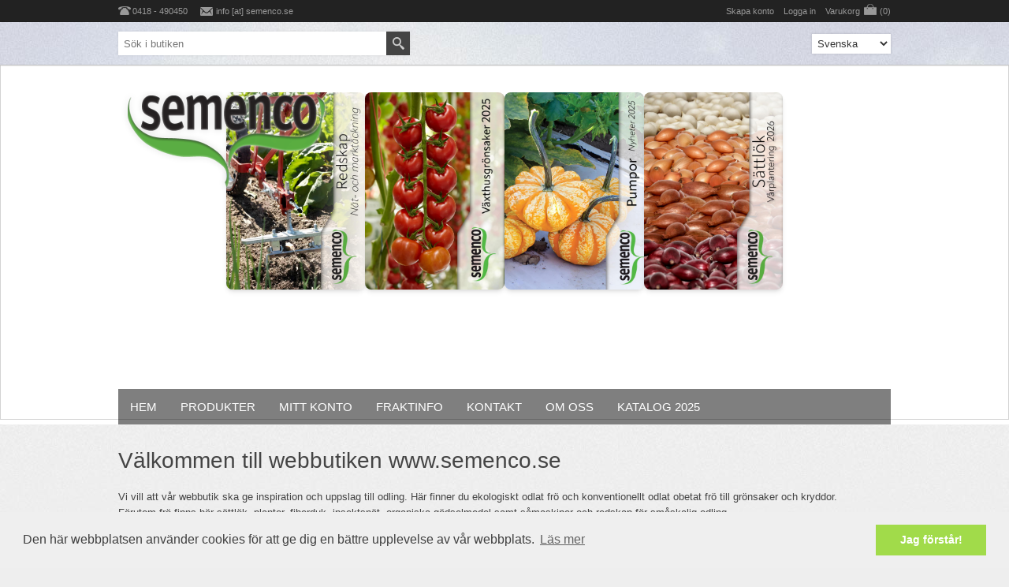

--- FILE ---
content_type: text/html; charset=utf-8
request_url: https://www.semenco.se/
body_size: 45643
content:
<!DOCTYPE html><html lang=sv class=html-home-page><head><title></title><meta charset=UTF-8><meta name=description content=""><meta name=keywords content=""><meta name=generator content=nopCommerce><meta name=viewport content="width=device-width, initial-scale=1.0, user-scalable=0, minimum-scale=1.0, maximum-scale=1.0"><link href=/bundles/dawn-epxf6jrynubd7ltweaghmrilzo21hrtrokv44s.min.css rel=stylesheet><link rel="shortcut icon" href=\icons\icons_0\favicon.ico><body><div class=ajax-loading-block-window style=display:none></div><div id=dialog-notifications-success title=Meddelande style=display:none></div><div id=dialog-notifications-error title=Fel style=display:none></div><div id=dialog-notifications-warning title=Varning style=display:none></div><div id=bar-notification class=bar-notification-container data-close=Stäng></div><!--[if lte IE 8]><div style=clear:both;height:59px;text-align:center;position:relative><a href=http://www.microsoft.com/windows/internet-explorer/default.aspx target=_blank> <img src=/Themes/Alfresco/Content/img/ie_warning.jpg height=42 width=820 alt="You are using an outdated browser. For a faster, safer browsing experience, upgrade for free today."> </a></div><![endif]--><div class="master-wrapper-page master-home-page"><div class=header-line><div class=header-links-wrapper><div class=header-contacts><span class=phone>0418 - 490450</span> <span class=mail><a href="javascript:sevenSpikesCore.AntiSpam(&#34;info&#34;,&#34;semenco.se&#34;)">info [at] semenco.se</a></span></div><div class=header-links><ul><li><a href="/register?returnUrl=%2F" class=ico-register>Skapa konto</a><li><a href="/login?returnUrl=%2F" class=ico-login>Logga in</a><li id=topcartlink><a href=/cart class=ico-cart> <span class=cart-label>Varukorg</span> <span class=cart-qty>(0)</span> </a></ul></div><div id=flyout-cart class=flyout-cart><div class=mini-shopping-cart><div class=count>Din varukorg är tom.</div></div></div></div></div><div class=master-wrapper-content><div class="home-page-header main-slider-header"><div class=header><div class=header-logo><a href="/" class=logo> <img alt=Semenco src=https://www.semenco.se/images/thumbs/0004631_0001586_Semenco-logo32.png></a></div><div class=header-selectors-wrapper><div class=language-selector><select id=customerlanguage name=customerlanguage onchange=setLocation(this.value) aria-label="Languages selector"><option selected value="https://www.semenco.se/changelanguage/2?returnUrl=%2F">Svenska<option value="https://www.semenco.se/changelanguage/1?returnUrl=%2F">English</select></div></div><div class="search-box store-search-box"><form method=get id=small-search-box-form action=/search><input type=text class=search-box-text id=small-searchterms autocomplete=off name=q placeholder="Sök i butiken" aria-label="Search store"> <input type=hidden class=instantSearchResourceElement data-highlightfirstfoundelement=true data-minkeywordlength=3 data-defaultproductsortoption=0 data-instantsearchurl=/instantSearchFor data-searchpageurl=/search data-searchinproductdescriptions=true data-numberofvisibleproducts=5> <input type=submit class="button-1 search-box-button" value=Search></form></div></div></div><div class=main-slider><div class=slider-wrapper><div class="anywhere-slider anywhere-slick-slider slickless" id=anywhereSlider3 data-mobilebreakpoint=768><div class=html-slide><p><iframe class=fp-iframe style="border:1px solid #d3d3d3;width:100%;height:450px" src=https://heyzine.com/shelf/Aktuella-Kataloger width=300 height=150 scrolling=no-scroll allowfullscreen></iframe></div><div class=slick-arrows></div></div></div></div><div class="header-menu main-slider-menu"><ul class="mega-menu align-self:center" data-isrtlenabled=false data-enableclickfordropdown=false><li><a href="/" title=Hem><span> Hem</span></a><li class="has-sublist with-dropdown-in-grid"><span class="with-subcategories single-item-categories labelfornextplusbutton">Produkter</span><div class="dropdown categories fullWidth boxes-4"><div class=row-wrapper><div class=row><div class=box><div class=picture-title-wrap><div class=title><a href=/fr%C3%B6-sm%C3%A5skaligt-odling-ekologiskt title="Grönsaks- och Kryddfrö"><span>Gr&#xF6;nsaks- och Kryddfr&#xF6;</span></a></div><div class=picture><a href=/fr%C3%B6-sm%C3%A5skaligt-odling-ekologiskt title="Visa produkter i kategori Grönsaks- och Kryddfrö"> <img class=lazy alt="Bild för kategori Grönsaks- och Kryddfrö" src="[data-uri]" data-original=https://www.semenco.se/images/thumbs/0004081_gronsaks-och-kryddfro_90.png> </a></div></div><ul class=subcategories><li class=subcategory-item><a href=/sallat-4-sallad title=Sallat><span>Sallat</span></a><li class=subcategory-item><a href=/mikroblad title=Microgreens><span>Microgreens</span></a><li class=subcategory-item><a href=/tomat-2 title=Tomat><span>Tomat</span></a><li class=subcategory-item><a href=/k%C3%A5l-4 title=Kål><span>K&#xE5;l</span></a><li class=subcategory-item><a href=/v%C3%A4xthusgr%C3%B6nsaker-2 title=Växthusgrönsaker><span>V&#xE4;xthusgr&#xF6;nsaker</span></a><li class=subcategory-item><a href=/squash title=Squash><span>Squash</span></a><li class=subcategory-item><a href=/rotfrukter-4 title=Rotfrukter><span>Rotfrukter</span></a><li class=subcategory-item><a href=/l%C3%B6k-5 title=Lök><span>L&#xF6;k</span></a><li class=subcategory-item><a href=/b%C3%B6na-och-%C3%A4rta title="Bönor och ärtor"><span>B&#xF6;nor och &#xE4;rtor</span></a><li class=subcategory-item><a href=/kron%C3%A4rtskocka-2 title=Kronärtskocka><span>Kron&#xE4;rtskocka</span></a><li class="subcategory-item all"><a class=view-all href=/fr%C3%B6-sm%C3%A5skaligt-odling-ekologiskt title="View all"> <span>View all</span> </a></ul></div><div class=box><div class=picture-title-wrap><div class=title><a href=/s%C3%A4ttl%C3%B6k-plantor-och-kn%C3%B6lar title="Sättlök &amp; Plantor"><span>S&#xE4;ttl&#xF6;k &amp; Plantor</span></a></div><div class=picture><a href=/s%C3%A4ttl%C3%B6k-plantor-och-kn%C3%B6lar title="Visa produkter i kategori Sättlök &amp; Plantor"> <img class=lazy alt="Bild för kategori Sättlök &amp; Plantor" src="[data-uri]" data-original=https://www.semenco.se/images/thumbs/0004005_sattlok-plantor_90.jpeg> </a></div></div><ul class=subcategories><li class=subcategory-item><a href=/sattlok title=Sättlök><span>S&#xE4;ttl&#xF6;k</span></a></ul></div><div class=box><div class=picture-title-wrap><div class=title><a href=/prydnadsv%C3%A4xter title=Prydnadsväxter><span>Prydnadsv&#xE4;xter</span></a></div><div class=picture><a href=/prydnadsv%C3%A4xter title="Visa produkter i kategori Prydnadsväxter"> <img class=lazy alt="Bild för kategori Prydnadsväxter" src="[data-uri]" data-original=https://www.semenco.se/images/thumbs/0003839_prydnadsvaxter_90.jpeg> </a></div></div><ul class=subcategories><li class=subcategory-item><a href=/snittblommor-blommor-blomfr%C3%B6 title=Snittblommor><span>Snittblommor</span></a><li class=subcategory-item><a href=/prydnadsv%C3%A4xter-2 title=Utplanteringsväxter><span>Utplanteringsv&#xE4;xter</span></a></ul></div><div class=box><div class=picture-title-wrap><div class=title><a href=/g%C3%B6dsel-g%C3%B6dning-odling title=Gödsel><span>G&#xF6;dsel</span></a></div><div class=picture><a href=/g%C3%B6dsel-g%C3%B6dning-odling title="Visa produkter i kategori Gödsel"> <img class=lazy alt="Bild för kategori Gödsel" src="[data-uri]" data-original=https://www.semenco.se/images/thumbs/0000808_godsel_90.jpeg> </a></div></div><ul class=subcategories><li class=subcategory-item><a href=/fast title="Fast, ekologisk odling"><span>Fast, ekologisk odling</span></a><li class=subcategory-item><a href=/flytande-3 title="Flytande, ekologisk odling"><span>Flytande, ekologisk odling</span></a></ul></div></div><div class=row><div class=box><div class=picture-title-wrap><div class=title><a href=/tackning title="Nät- och Fiberduk"><span>N&#xE4;t- och Fiberduk</span></a></div><div class=picture><a href=/tackning title="Visa produkter i kategori Nät- och Fiberduk"> <img class=lazy alt="Bild för kategori Nät- och Fiberduk" src="[data-uri]" data-original=https://www.semenco.se/images/thumbs/0002536_nat-och-fiberduk_90.jpeg> </a></div></div><ul class=subcategories><li class=subcategory-item><a href=/insektsn%C3%A4t-3 title=Insektsnät><span>Insektsn&#xE4;t</span></a><li class=subcategory-item><a href=/f%C3%A5gel-och-hageln%C3%A4t title=Fågel-hagelnät><span>F&#xE5;gel-hageln&#xE4;t</span></a><li class=subcategory-item><a href=/v%C3%A4v title=Fiberduk><span>Fiberduk</span></a><li class=subcategory-item><a href=/markt%C3%A4ckduk title=Marktäckduk><span>Markt&#xE4;ckduk</span></a><li class=subcategory-item><a href=/skuggn%C3%A4t title=Skuggnät><span>Skuggn&#xE4;t</span></a><li class=subcategory-item><a href=/vindskyddsn%C3%A4t title=Vindskyddsnät><span>Vindskyddsn&#xE4;t</span></a><li class=subcategory-item><a href=/%C3%A4rtn%C3%A4t title=Stödnät><span>St&#xF6;dn&#xE4;t</span></a><li class=subcategory-item><a href=/tillbeh%C3%B6r-till-n%C3%A4t title="Tillbehör till nät"><span>Tillbeh&#xF6;r till n&#xE4;t</span></a></ul></div><div class=box><div class=picture-title-wrap><div class=title><a href=/redskap-handredskap-odling title=Redskap><span>Redskap</span></a></div><div class=picture><a href=/redskap-handredskap-odling title="Visa produkter i kategori Redskap"> <img class=lazy alt="Bild för kategori Redskap" src="[data-uri]" data-original=https://www.semenco.se/images/thumbs/0001482_redskap_90.jpeg> </a></div></div><ul class=subcategories><li class=subcategory-item><a href=/redskap-fr%C3%A5n-neversink-farm title="Redskap från NEVERSINK FARM"><span>Redskap fr&#xE5;n NEVERSINK FARM</span></a><li class=subcategory-item><a href=/ogr%C3%A4sbr%C3%A4nnare title=Ogräsbrännare><span>Ogr&#xE4;sbr&#xE4;nnare</span></a><li class=subcategory-item><a href=/redskap-f%C3%B6r-s%C3%A5dd-och-plantering title="Redskap för sådd och plantering"><span>Redskap f&#xF6;r s&#xE5;dd och plantering</span></a><li class=subcategory-item><a href=/redskap-f%C3%B6r-sk%C3%B6rd title="Redskap för skörd"><span>Redskap f&#xF6;r sk&#xF6;rd</span></a><li class=subcategory-item><a href=/hjulhackor-och-redskap-till-dessa title="Hjulhackor och redskap till dessa"><span>Hjulhackor och redskap till dessa</span></a><li class=subcategory-item><a href=/handredskap-f%C3%B6r-ogr%C3%A4srensning title="Handredskap för ogräsrensning"><span>Handredskap f&#xF6;r ogr&#xE4;srensning</span></a><li class=subcategory-item><a href=/handredskap-f%C3%B6r-jordbearbetning-och-s%C3%A5b%C3%A4ddsberedning title=Handredskap><span>Handredskap</span></a><li class=subcategory-item><a href=/skaft-till-handredskap title="Skaft till handredskap"><span>Skaft till handredskap</span></a></ul></div><div class=box><div class=picture-title-wrap><div class=title><a href=/regnkl%C3%A4der-arbetskl%C3%A4der title=Arbetskläder><span>Arbetskl&#xE4;der</span></a></div><div class=picture><a href=/regnkl%C3%A4der-arbetskl%C3%A4der title="Visa produkter i kategori Arbetskläder"> <img class=lazy alt="Bild för kategori Arbetskläder" src="[data-uri]" data-original=https://www.semenco.se/images/thumbs/0001481_arbetsklader_90.png> </a></div></div><ul class=subcategories><li class=subcategory-item><a href=/jackor title=Jackor><span>Jackor</span></a><li class=subcategory-item><a href=/arbetshandskar-terrateck-2 title="Arbetshandskar Terrateck"><span>Arbetshandskar Terrateck</span></a><li class=subcategory-item><a href=/byxor title=Byxor><span>Byxor</span></a></ul></div><div class=empty-box></div></div></div></div><li><a href=/customer/info title="Mitt konto"><span> Mitt konto</span></a><li><a href=/fraktinfo title=Fraktinfo><span> Fraktinfo</span></a><li><a href=/contactus-2 title=Kontakt><span> Kontakt</span></a><li><a href=/om-oss title="Om oss"><span> Om oss</span></a><li><a href=https://www.semenco.se/kataloger-3 title="Katalog 2025"><span> Katalog 2025</span></a></ul><div class=menu-title><span>Menu</span></div><ul class="mega-menu-responsive align-self:center"><li><a href="/" title=Hem><span> Hem</span></a><li class=has-sublist><span class="with-subcategories single-item-categories labelfornextplusbutton">Produkter</span><div class=plus-button></div><div class=sublist-wrap><ul class=sublist><li class=back-button><span>back</span><li class=has-sublist><a href=/fr%C3%B6-sm%C3%A5skaligt-odling-ekologiskt title="Grönsaks- och Kryddfrö" class=with-subcategories><span>Gr&#xF6;nsaks- och Kryddfr&#xF6;</span></a><div class=plus-button></div><div class=sublist-wrap><ul class=sublist><li class=back-button><span>back</span><li class=has-sublist><a href=/sallat-4-sallad title=Sallat class=with-subcategories><span>Sallat</span></a><div class=plus-button></div><div class=sublist-wrap><ul class=sublist><li class=back-button><span>back</span><li><a class=lastLevelCategory href=/krispsallat title=Krispsallat><span>Krispsallat</span></a><li><a class=lastLevelCategory href=/isbergssallat title=Isbergssallat><span>Isbergssallat</span></a><li><a class=lastLevelCategory href=/romansallat title=Romansallat><span>Romansallat</span></a><li><a class=lastLevelCategory href=/mini-cosberg title="Mini Cosberg"><span>Mini Cosberg</span></a><li><a class=lastLevelCategory href=/bataviasallat title=Bataviasallat><span>Bataviasallat</span></a><li><a class=lastLevelCategory href=/ekbladsallat title=Ekbladsallat><span>Ekbladsallat</span></a><li><a class=lastLevelCategory href=/huvudsallat title=Huvudsallat><span>Huvudsallat</span></a><li><a class=lastLevelCategory href=/lollo-bionda title="Lollo bionda"><span>Lollo bionda</span></a><li><a class=lastLevelCategory href=/kristallsallat title=Kristallsallat><span>Kristallsallat</span></a><li><a class=lastLevelCategory href=/lollo-rosso title="Lollo rosso"><span>Lollo rosso</span></a><li><a class=view-all href=/sallat-4-sallad title="View all"> <span>View all</span> </a></ul></div><li class=has-sublist><a href=/mikroblad title=Microgreens class=with-subcategories><span>Microgreens</span></a><div class=plus-button></div><div class=sublist-wrap><ul class=sublist><li class=back-button><span>back</span><li><a class=lastLevelCategory href=/%C3%A4rtor-till-skottodling-microgreens title="Ärta - Mikroblad"><span>&#xC4;rta - Mikroblad</span></a><li><a class=lastLevelCategory href=/tatsoi title=Tatsoi><span>Tatsoi</span></a><li><a class=lastLevelCategory href=/basilika-2 title="Basilika - Mikroblad"><span>Basilika - Mikroblad</span></a><li><a class=lastLevelCategory href=/broccoli-3 title="Broccoli - Mikroblad"><span>Broccoli - Mikroblad</span></a><li><a class=lastLevelCategory href=/r%C3%B6dk%C3%A5l-2 title="Rödkål - Mikroblad"><span>R&#xF6;dk&#xE5;l - Mikroblad</span></a><li><a class=lastLevelCategory href=/gr%C3%B6nk%C3%A5l-3 title="Grönkål och Svartkål - Mikroblad"><span>Gr&#xF6;nk&#xE5;l och Svartk&#xE5;l - Mikroblad</span></a><li><a class=lastLevelCategory href=/k%C3%A5lrabbi-3 title="Kålrabbi - Mikroblad"><span>K&#xE5;lrabbi - Mikroblad</span></a><li><a class=lastLevelCategory href=/sareptasenap title="Sareptasenap - Mikroblad"><span>Sareptasenap - Mikroblad</span></a><li><a class=lastLevelCategory href=/mizuna title="Mizuna - Mikroblad"><span>Mizuna - Mikroblad</span></a><li><a class=lastLevelCategory href=/krasse-2 title="Krasse - Mikroblad"><span>Krasse - Mikroblad</span></a><li><a class=view-all href=/mikroblad title="View all"> <span>View all</span> </a></ul></div><li class=has-sublist><a href=/tomat-2 title=Tomat class=with-subcategories><span>Tomat</span></a><div class=plus-button></div><div class=sublist-wrap><ul class=sublist><li class=back-button><span>back</span><li class=has-sublist><a href=/tomat-klassiker title="Tomat Klassiker" class=with-subcategories><span>Tomat Klassiker</span></a><div class=plus-button></div><div class=sublist-wrap><ul class=sublist><li class=back-button><span>back</span><li><a class=lastLevelCategory href=/tomatstandardtomat title=Standard><span>Standard</span></a><li><a class=lastLevelCategory href=/tomat-coeur-de-boeuf title="Tomat Coeur de boeuf"><span>Tomat Coeur de boeuf</span></a><li><a class=lastLevelCategory href=/tomatcocktailtomat title=Cocktail><span>Cocktail</span></a><li><a class=lastLevelCategory href=/tomatk%C3%B6rsb%C3%A4rstomat title=Körsbär><span>K&#xF6;rsb&#xE4;r</span></a><li><a class=lastLevelCategory href=/tomatplommontomat title=Plommon><span>Plommon</span></a><li><a class=lastLevelCategory href=/mini-plommon title="Mini plommon"><span>Mini plommon</span></a><li><a class=lastLevelCategory href=/tomatsan-marzano-tomat title="San Marzano"><span>San Marzano</span></a><li><a class=lastLevelCategory href=/tomatgrundstam title=Grundstam><span>Grundstam</span></a><li><a class=lastLevelCategory href=/busktomat title=Busktomat><span>Busktomat</span></a></ul></div><li class=has-sublist><a href=/tomat-premium title="Tomat Premium" class=with-subcategories><span>Tomat Premium</span></a><div class=plus-button></div><div class=sublist-wrap><ul class=sublist><li class=back-button><span>back</span><li><a class=lastLevelCategory href=/standard-premium title="Standard Premium"><span>Standard Premium</span></a><li><a class=lastLevelCategory href=/k%C3%B6rsb%C3%A4r-premium title="Körsbär Premium"><span>K&#xF6;rsb&#xE4;r Premium</span></a><li><a class=lastLevelCategory href=/cocktail-premium title="Cocktail Premium"><span>Cocktail Premium</span></a><li><a class=lastLevelCategory href=/miniplommon-premium title="Miniplommon Premium"><span>Miniplommon Premium</span></a><li><a class=lastLevelCategory href=/plommon-premium title="Plommon Premium"><span>Plommon Premium</span></a><li><a class=lastLevelCategory href=/bifftomat-premium title="Bifftomat Premium"><span>Bifftomat Premium</span></a><li><a class=lastLevelCategory href=/premium-san-marzano title="San Marzano Premium"><span>San Marzano Premium</span></a><li><a class=lastLevelCategory href=/coeur-de-boeuf-premium title="Coeur de Boeuf Premium"><span>Coeur de Boeuf Premium</span></a></ul></div></ul></div><li class=has-sublist><a href=/k%C3%A5l-4 title=Kål class=with-subcategories><span>K&#xE5;l</span></a><div class=plus-button></div><div class=sublist-wrap><ul class=sublist><li class=back-button><span>back</span><li><a class=lastLevelCategory href=/vitk%C3%A5l-3 title=Vitkål><span>Vitk&#xE5;l</span></a><li><a class=lastLevelCategory href=/blomk%C3%A5l-3 title=Blomkål><span>Blomk&#xE5;l</span></a><li><a class=lastLevelCategory href=/blomk%C3%A5l-special title="Blomkål, special"><span>Blomk&#xE5;l, special</span></a><li><a class=lastLevelCategory href=/romanesco title=Romanesco><span>Romanesco</span></a><li><a class=lastLevelCategory href=/broccoli title=Broccoli><span>Broccoli</span></a><li><a class=lastLevelCategory href=/r%C3%B6dk%C3%A5l title=Rödkål><span>R&#xF6;dk&#xE5;l</span></a><li><a class=lastLevelCategory href=/savoyk%C3%A5l title=Savoykål><span>Savoyk&#xE5;l</span></a><li><a class=lastLevelCategory href=/gr%C3%B6nk%C3%A5l title=Grönkål><span>Gr&#xF6;nk&#xE5;l</span></a><li><a class=lastLevelCategory href=/brysselk%C3%A5l title=Brysselkål><span>Brysselk&#xE5;l</span></a><li><a class=lastLevelCategory href=/kinak%C3%A5l title=Kinakål><span>Kinak&#xE5;l</span></a><li><a class=view-all href=/k%C3%A5l-4 title="View all"> <span>View all</span> </a></ul></div><li class=has-sublist><a href=/v%C3%A4xthusgr%C3%B6nsaker-2 title=Växthusgrönsaker class=with-subcategories><span>V&#xE4;xthusgr&#xF6;nsaker</span></a><div class=plus-button></div><div class=sublist-wrap><ul class=sublist><li class=back-button><span>back</span><li class=has-sublist><a href=/v%C3%A4xthusgurka-3 title="Gurka - Växthus" class=with-subcategories><span>Gurka - V&#xE4;xthus</span></a><div class=plus-button></div><div class=sublist-wrap><ul class=sublist><li class=back-button><span>back</span><li><a class=lastLevelCategory href=/gurka title=Slanggurka><span>Slanggurka</span></a><li><a class=lastLevelCategory href=/cocktailgurka title=Cocktailgurka><span>Cocktailgurka</span></a><li><a class=lastLevelCategory href=/minigurka title=Minigurka><span>Minigurka</span></a><li><a class=lastLevelCategory href=/suyo-long title="Suyo Long"><span>Suyo Long</span></a></ul></div><li class=has-sublist><a href=/paprika-3 title="Paprika - Växthus" class=with-subcategories><span>Paprika - V&#xE4;xthus</span></a><div class=plus-button></div><div class=sublist-wrap><ul class=sublist><li class=back-button><span>back</span><li><a class=lastLevelCategory href=/blockpaprika title=Block><span>Block</span></a><li><a class=lastLevelCategory href=/dulce-italian title=Spets><span>Spets</span></a><li><a class=lastLevelCategory href=/lamuyopaprika title=Lamuyo><span>Lamuyo</span></a><li><a class=lastLevelCategory href=/snackpaprika title=Snack><span>Snack</span></a></ul></div><li><a class=lastLevelCategory href=/chili-2 title="Chili - Växthus"><span>Chili - V&#xE4;xthus</span></a><li><a class=lastLevelCategory href=/aubergine-2 title="Aubergine - Växthus"><span>Aubergine - V&#xE4;xthus</span></a><li class=has-sublist><a href=/melon-3 title="Melon - Växthus" class=with-subcategories><span>Melon - V&#xE4;xthus</span></a><div class=plus-button></div><div class=sublist-wrap><ul class=sublist><li class=back-button><span>back</span><li><a class=lastLevelCategory href=/charentaismelon title=Charentais><span>Charentais</span></a><li><a class=lastLevelCategory href=/vattenmelon title=Vatten><span>Vatten</span></a><li><a class=lastLevelCategory href=/cantaloupe title=Cantaloupe><span>Cantaloupe</span></a></ul></div></ul></div><li><a class=lastLevelCategory href=/squash title=Squash><span>Squash</span></a><li class=has-sublist><a href=/rotfrukter-4 title=Rotfrukter class=with-subcategories><span>Rotfrukter</span></a><div class=plus-button></div><div class=sublist-wrap><ul class=sublist><li class=back-button><span>back</span><li><a class=lastLevelCategory href=/morot-orange-ekologisk title="Morot ekologiskt odlat frö"><span>Morot ekologiskt odlat fr&#xF6;</span></a><li><a class=lastLevelCategory href=/morot title="Morot, orange"><span>Morot, orange</span></a><li><a class=lastLevelCategory href=/morot-special title="Morot, special"><span>Morot, special</span></a><li><a class=lastLevelCategory href=/palsternacka title=Palsternacka><span>Palsternacka</span></a><li><a class=lastLevelCategory href=/r%C3%B6dbeta title=Rödbeta><span>R&#xF6;dbeta</span></a><li><a class=lastLevelCategory href=/gulbeta title=Gulbeta><span>Gulbeta</span></a><li><a class=lastLevelCategory href=/polkabeta title=Polkabeta><span>Polkabeta</span></a><li><a class=lastLevelCategory href=/vitbeta-2 title=Vitbeta><span>Vitbeta</span></a><li><a class=lastLevelCategory href=/k%C3%A5lrot title=Kålrot><span>K&#xE5;lrot</span></a><li><a class=lastLevelCategory href=/rotpersilja title=Rotpersilja><span>Rotpersilja</span></a><li><a class=view-all href=/rotfrukter-4 title="View all"> <span>View all</span> </a></ul></div><li class=has-sublist><a href=/l%C3%B6k-5 title=Lök class=with-subcategories><span>L&#xF6;k</span></a><div class=plus-button></div><div class=sublist-wrap><ul class=sublist><li class=back-button><span>back</span><li><a class=lastLevelCategory href=/gul-l%C3%B6k-2 title="Gul lök"><span>Gul l&#xF6;k</span></a><li><a class=lastLevelCategory href=/r%C3%B6d-l%C3%B6k title="Röd lök"><span>R&#xF6;d l&#xF6;k</span></a><li><a class=lastLevelCategory href=/l%C3%B6k-special title="Lök, special"><span>L&#xF6;k, special</span></a><li><a class=lastLevelCategory href=/schalottenl%C3%B6k title=Schalottenlök><span>Schalottenl&#xF6;k</span></a><li><a class=lastLevelCategory href=/salladsl%C3%B6k title=Salladslök><span>Salladsl&#xF6;k</span></a><li><a class=lastLevelCategory href=/purjolok title=Purjolök><span>Purjol&#xF6;k</span></a></ul></div><li class=has-sublist><a href=/b%C3%B6na-och-%C3%A4rta title="Bönor och ärtor" class=with-subcategories><span>B&#xF6;nor och &#xE4;rtor</span></a><div class=plus-button></div><div class=sublist-wrap><ul class=sublist><li class=back-button><span>back</span><li><a class=lastLevelCategory href=/buskbrytb%C3%B6na title=Buskbrytböna><span>Buskbrytb&#xF6;na</span></a><li><a class=lastLevelCategory href=/buskflagoletb%C3%B6na title=Buskflagoletböna><span>Buskflagoletb&#xF6;na</span></a><li><a class=lastLevelCategory href=/socker%C3%A4rta title=Sockerärt><span>Socker&#xE4;rt</span></a><li><a class=lastLevelCategory href=/buskvaxb%C3%B6na title=Buskvaxböna><span>Buskvaxb&#xF6;na</span></a><li><a class=lastLevelCategory href=/st%C3%B6rbrytb%C3%B6na title=Störbrytböna><span>St&#xF6;rbrytb&#xF6;na</span></a><li><a class=lastLevelCategory href=/st%C3%B6rsk%C3%A4rb%C3%B6na title=Störskärböna><span>St&#xF6;rsk&#xE4;rb&#xF6;na</span></a><li><a class=lastLevelCategory href=/busksk%C3%A4rb%C3%B6na title=Buskskärböna><span>Busksk&#xE4;rb&#xF6;na</span></a><li><a class=lastLevelCategory href=/brytsocker%C3%A4rt-2 title=Brytsockerärt><span>Brytsocker&#xE4;rt</span></a></ul></div><li><a class=lastLevelCategory href=/kron%C3%A4rtskocka-2 title=Kronärtskocka><span>Kron&#xE4;rtskocka</span></a><li><a class=view-all href=/fr%C3%B6-sm%C3%A5skaligt-odling-ekologiskt title="View all"> <span>View all</span> </a></ul></div><li class=has-sublist><a href=/s%C3%A4ttl%C3%B6k-plantor-och-kn%C3%B6lar title="Sättlök &amp; Plantor" class=with-subcategories><span>S&#xE4;ttl&#xF6;k &amp; Plantor</span></a><div class=plus-button></div><div class=sublist-wrap><ul class=sublist><li class=back-button><span>back</span><li class=has-sublist><a href=/sattlok title=Sättlök class=with-subcategories><span>S&#xE4;ttl&#xF6;k</span></a><div class=plus-button></div><div class=sublist-wrap><ul class=sublist><li class=back-button><span>back</span><li><a class=lastLevelCategory href=/v%C3%A5rplantering title="Vårplantering - FÖRBESTÄLLNING"><span>V&#xE5;rplantering - F&#xD6;RBEST&#xC4;LLNING</span></a></ul></div></ul></div><li class=has-sublist><a href=/prydnadsv%C3%A4xter title=Prydnadsväxter class=with-subcategories><span>Prydnadsv&#xE4;xter</span></a><div class=plus-button></div><div class=sublist-wrap><ul class=sublist><li class=back-button><span>back</span><li class=has-sublist><a href=/snittblommor-blommor-blomfr%C3%B6 title=Snittblommor class=with-subcategories><span>Snittblommor</span></a><div class=plus-button></div><div class=sublist-wrap><ul class=sublist><li class=back-button><span>back</span><li><a class=lastLevelCategory href=/prydnadsk%C3%A5l title=Prydnadskål><span>Prydnadsk&#xE5;l</span></a><li><a class=lastLevelCategory href=/lukt%C3%A4rter title=Luktärter><span>Lukt&#xE4;rter</span></a><li><a class=lastLevelCategory href=/callistephus-aster title="Callistephus (Aster)"><span>Callistephus (Aster)</span></a><li><a class=lastLevelCategory href=/cosmos-rosensk%C3%A4ra title="Cosmos (Rosenskära)"><span>Cosmos (Rosensk&#xE4;ra)</span></a><li><a class=lastLevelCategory href=/dahlia-fr%C3%B6 title=Special><span>Special</span></a><li><a class=lastLevelCategory href=/dianthus-phlox title="Dianthus  &amp; Phlox (Nejlika &amp; Flox)"><span>Dianthus &amp; Phlox (Nejlika &amp; Flox)</span></a><li><a class=lastLevelCategory href=/solros title="Helianthus (Solros)"><span>Helianthus (Solros)</span></a><li><a class=lastLevelCategory href=/rudbeckia-calendula-ringblomma title="Calendula (Ringblomma) &amp; Rudbeckia"><span>Calendula (Ringblomma) &amp; Rudbeckia</span></a><li><a class=lastLevelCategory href=/zinnia title=Zinnia><span>Zinnia</span></a><li><a class=lastLevelCategory href=/helichrysum-eternell title="Helichrysum (Eternell)"><span>Helichrysum (Eternell)</span></a><li><a class=view-all href=/snittblommor-blommor-blomfr%C3%B6 title="View all"> <span>View all</span> </a></ul></div><li><a class=lastLevelCategory href=/prydnadsv%C3%A4xter-2 title=Utplanteringsväxter><span>Utplanteringsv&#xE4;xter</span></a></ul></div><li class=has-sublist><a href=/g%C3%B6dsel-g%C3%B6dning-odling title=Gödsel class=with-subcategories><span>G&#xF6;dsel</span></a><div class=plus-button></div><div class=sublist-wrap><ul class=sublist><li class=back-button><span>back</span><li><a class=lastLevelCategory href=/fast title="Fast, ekologisk odling"><span>Fast, ekologisk odling</span></a><li><a class=lastLevelCategory href=/flytande-3 title="Flytande, ekologisk odling"><span>Flytande, ekologisk odling</span></a></ul></div><li class=has-sublist><a href=/tackning title="Nät- och Fiberduk" class=with-subcategories><span>N&#xE4;t- och Fiberduk</span></a><div class=plus-button></div><div class=sublist-wrap><ul class=sublist><li class=back-button><span>back</span><li><a class=lastLevelCategory href=/insektsn%C3%A4t-3 title=Insektsnät><span>Insektsn&#xE4;t</span></a><li><a class=lastLevelCategory href=/f%C3%A5gel-och-hageln%C3%A4t title=Fågel-hagelnät><span>F&#xE5;gel-hageln&#xE4;t</span></a><li><a class=lastLevelCategory href=/v%C3%A4v title=Fiberduk><span>Fiberduk</span></a><li><a class=lastLevelCategory href=/markt%C3%A4ckduk title=Marktäckduk><span>Markt&#xE4;ckduk</span></a><li><a class=lastLevelCategory href=/skuggn%C3%A4t title=Skuggnät><span>Skuggn&#xE4;t</span></a><li><a class=lastLevelCategory href=/vindskyddsn%C3%A4t title=Vindskyddsnät><span>Vindskyddsn&#xE4;t</span></a><li><a class=lastLevelCategory href=/%C3%A4rtn%C3%A4t title=Stödnät><span>St&#xF6;dn&#xE4;t</span></a><li><a class=lastLevelCategory href=/tillbeh%C3%B6r-till-n%C3%A4t title="Tillbehör till nät"><span>Tillbeh&#xF6;r till n&#xE4;t</span></a></ul></div><li class=has-sublist><a href=/redskap-handredskap-odling title=Redskap class=with-subcategories><span>Redskap</span></a><div class=plus-button></div><div class=sublist-wrap><ul class=sublist><li class=back-button><span>back</span><li><a class=lastLevelCategory href=/redskap-fr%C3%A5n-neversink-farm title="Redskap från NEVERSINK FARM"><span>Redskap fr&#xE5;n NEVERSINK FARM</span></a><li><a class=lastLevelCategory href=/ogr%C3%A4sbr%C3%A4nnare title=Ogräsbrännare><span>Ogr&#xE4;sbr&#xE4;nnare</span></a><li class=has-sublist><a href=/redskap-f%C3%B6r-s%C3%A5dd-och-plantering title="Redskap för sådd och plantering" class=with-subcategories><span>Redskap f&#xF6;r s&#xE5;dd och plantering</span></a><div class=plus-button></div><div class=sublist-wrap><ul class=sublist><li class=back-button><span>back</span><li><a class=lastLevelCategory href=/s%C3%A5hjul-s%C3%A5skivor title="Såhjul &amp; Såskiva till Jang"><span>S&#xE5;hjul &amp; S&#xE5;skiva till Jang</span></a><li><a class=lastLevelCategory href=/maskinerverktyg title=Maskiner/Verktyg><span>Maskiner/Verktyg</span></a><li><a class=lastLevelCategory href=/plantbratte-saband title="Plantbrätte, Tillbehör &amp; Såband"><span>Plantbr&#xE4;tte, Tillbeh&#xF6;r &amp; S&#xE5;band</span></a></ul></div><li><a class=lastLevelCategory href=/redskap-f%C3%B6r-sk%C3%B6rd title="Redskap för skörd"><span>Redskap f&#xF6;r sk&#xF6;rd</span></a><li><a class=lastLevelCategory href=/hjulhackor-och-redskap-till-dessa title="Hjulhackor och redskap till dessa"><span>Hjulhackor och redskap till dessa</span></a><li><a class=lastLevelCategory href=/handredskap-f%C3%B6r-ogr%C3%A4srensning title="Handredskap för ogräsrensning"><span>Handredskap f&#xF6;r ogr&#xE4;srensning</span></a><li><a class=lastLevelCategory href=/handredskap-f%C3%B6r-jordbearbetning-och-s%C3%A5b%C3%A4ddsberedning title=Handredskap><span>Handredskap</span></a><li><a class=lastLevelCategory href=/skaft-till-handredskap title="Skaft till handredskap"><span>Skaft till handredskap</span></a></ul></div><li class=has-sublist><a href=/regnkl%C3%A4der-arbetskl%C3%A4der title=Arbetskläder class=with-subcategories><span>Arbetskl&#xE4;der</span></a><div class=plus-button></div><div class=sublist-wrap><ul class=sublist><li class=back-button><span>back</span><li><a class=lastLevelCategory href=/jackor title=Jackor><span>Jackor</span></a><li><a class=lastLevelCategory href=/arbetshandskar-terrateck-2 title="Arbetshandskar Terrateck"><span>Arbetshandskar Terrateck</span></a><li><a class=lastLevelCategory href=/byxor title=Byxor><span>Byxor</span></a></ul></div></ul></div><li><a href=/customer/info title="Mitt konto"><span> Mitt konto</span></a><li><a href=/fraktinfo title=Fraktinfo><span> Fraktinfo</span></a><li><a href=/contactus-2 title=Kontakt><span> Kontakt</span></a><li><a href=/om-oss title="Om oss"><span> Om oss</span></a><li><a href=https://www.semenco.se/kataloger-3 title="Katalog 2025"><span> Katalog 2025</span></a></ul></div><div class=ajaxCartInfo data-getajaxcartbuttonurl=/NopAjaxCart/GetAjaxCartButtonsAjax data-productpageaddtocartbuttonselector=.add-to-cart-button data-productboxaddtocartbuttonselector=.product-box-add-to-cart-button data-productboxproductitemelementselector=.product-item data-usenopnotification=False data-nopnotificationresource="Produkten lades till i din &lt;a href=&#34;/cart&#34;>varukorg&lt;/a>" data-enableonproductpage=True data-enableoncatalogpages=True data-minishoppingcartquatityformattingresource=({0}) data-miniwishlistquatityformattingresource=({0}) data-addtowishlistbuttonselector=.add-to-wishlist-button></div><input id=addProductVariantToCartUrl name=addProductVariantToCartUrl type=hidden value=/AddProductFromProductDetailsPageToCartAjax> <input id=addProductToCartUrl name=addProductToCartUrl type=hidden value=/AddProductToCartAjax> <input id=miniShoppingCartUrl name=miniShoppingCartUrl type=hidden value=/MiniShoppingCart> <input id=flyoutShoppingCartUrl name=flyoutShoppingCartUrl type=hidden value=/NopAjaxCartFlyoutShoppingCart> <input id=checkProductAttributesUrl name=checkProductAttributesUrl type=hidden value=/CheckIfProductOrItsAssociatedProductsHasAttributes> <input id=getMiniProductDetailsViewUrl name=getMiniProductDetailsViewUrl type=hidden value=/GetMiniProductDetailsView> <input id=flyoutShoppingCartPanelSelector name=flyoutShoppingCartPanelSelector type=hidden value=#flyout-cart> <input id=shoppingCartMenuLinkSelector name=shoppingCartMenuLinkSelector type=hidden value=.cart-qty> <input id=wishlistMenuLinkSelector name=wishlistMenuLinkSelector type=hidden value=span.wishlist-qty><div id=product-ribbon-info data-productid=0 data-productboxselector=".product-item, .item-holder" data-productboxpicturecontainerselector=".picture, .item-picture" data-productpagepicturesparentcontainerselector=.product-essential data-productpagebugpicturecontainerselector=.picture data-retrieveproductribbonsurl=/RetrieveProductRibbons></div><div class=quickViewData data-productselector=.product-item data-productselectorchild=.buttons data-retrievequickviewurl=/quickviewdata data-quickviewbuttontext="Quick View" data-quickviewbuttontitle="Quick View" data-isquickviewpopupdraggable=False data-enablequickviewpopupoverlay=True data-accordionpanelsheightstyle=content data-getquickviewbuttonroute=/getquickviewbutton></div><div class=ajax-loading-block-window style=display:none><div class=loading-image></div></div><div class=master-column-wrapper><div class=center-1><div class="page home-page"><div class=page-body><div class=topic-block><div class=topic-block-title><h2>V&#xE4;lkommen till webbutiken www.semenco.se</h2></div><div class=topic-block-body><p style=text-align:left><span style=background-color:transparent>Vi vill att vår webbutik ska ge inspiration och uppslag till odling. Här finner du ekologiskt odlat frö och konventionellt odlat obetat frö till grönsaker och kryddor.</span><br><span style=background-color:transparent>Förutom frö finns här sättlök, plantor, fiberduk, insektsnät, organiska gödselmedel samt såmaskiner och redskap för småskalig odling.</span><p style=text-align:left><span style=background-color:transparent> </span><p style=text-align:left><span style=background-color:transparent><strong>Du som odlar i större skala</strong>, konventionellt eller ekologiskt, är välkommen att besöka vår hemsida; <em><strong><a href=http://www.semenco-storodling.se><span style=background-color:transparent>www.semenco-storodling.se</span></a></strong></em></span><br><span style=background-color:transparent>Denna sida uppdateras efterhand med information om vårt sortiment för storskalig odling.</span></div></div><div class="category-grid home-page-category-grid"><div class=item-grid><div class=item-box><div class=category-item><h2 class=title><a href=/fr%C3%B6-sm%C3%A5skaligt-odling-ekologiskt title="Visa produkter i kategori Grönsaks- och Kryddfrö"> Gr&#xF6;nsaks- och Kryddfr&#xF6; </a></h2><div class=picture><a href=/fr%C3%B6-sm%C3%A5skaligt-odling-ekologiskt title="Visa produkter i kategori Grönsaks- och Kryddfrö"> <img src="[data-uri]" data-lazyloadsrc=https://www.semenco.se/images/thumbs/0004081_gronsaks-och-kryddfro_600.png alt="Bild för kategori Grönsaks- och Kryddfrö" title="Visa produkter i kategori Grönsaks- och Kryddfrö"> </a></div></div></div><div class=item-box><div class=category-item><h2 class=title><a href=/sattlok title="Visa produkter i kategori Sättlök"> S&#xE4;ttl&#xF6;k </a></h2><div class=picture><a href=/sattlok title="Visa produkter i kategori Sättlök"> <img src="[data-uri]" data-lazyloadsrc=https://www.semenco.se/images/thumbs/0003487_sattlok_600.png alt="Bild för kategori Sättlök" title="Visa produkter i kategori Sättlök"> </a></div></div></div><div class=item-box><div class=category-item><h2 class=title><a href=/prydnadsv%C3%A4xter title="Visa produkter i kategori Prydnadsväxter"> Prydnadsv&#xE4;xter </a></h2><div class=picture><a href=/prydnadsv%C3%A4xter title="Visa produkter i kategori Prydnadsväxter"> <img src="[data-uri]" data-lazyloadsrc=https://www.semenco.se/images/thumbs/0003839_prydnadsvaxter_600.jpeg alt="Bild för kategori Prydnadsväxter" title="Visa produkter i kategori Prydnadsväxter"> </a></div></div></div><div class=item-box><div class=category-item><h2 class=title><a href=/g%C3%B6dsel-g%C3%B6dning-odling title="Visa produkter i kategori Gödsel"> G&#xF6;dsel </a></h2><div class=picture><a href=/g%C3%B6dsel-g%C3%B6dning-odling title="Visa produkter i kategori Gödsel"> <img src="[data-uri]" data-lazyloadsrc=https://www.semenco.se/images/thumbs/0000808_godsel_600.jpeg alt="Bild för kategori Gödsel" title="Visa produkter i kategori Gödsel"> </a></div></div></div><div class=item-box><div class=category-item><h2 class=title><a href=/tackning title="Visa produkter i kategori Nät- och Fiberduk"> N&#xE4;t- och Fiberduk </a></h2><div class=picture><a href=/tackning title="Visa produkter i kategori Nät- och Fiberduk"> <img src="[data-uri]" data-lazyloadsrc=https://www.semenco.se/images/thumbs/0002536_nat-och-fiberduk_600.jpeg alt="Bild för kategori Nät- och Fiberduk" title="Visa produkter i kategori Nät- och Fiberduk"> </a></div></div></div><div class=item-box><div class=category-item><h2 class=title><a href=/redskap-handredskap-odling title="Visa produkter i kategori Redskap"> Redskap </a></h2><div class=picture><a href=/redskap-handredskap-odling title="Visa produkter i kategori Redskap"> <img src="[data-uri]" data-lazyloadsrc=https://www.semenco.se/images/thumbs/0001482_redskap_600.jpeg alt="Bild för kategori Redskap" title="Visa produkter i kategori Redskap"> </a></div></div></div><div class=item-box><div class=category-item><h2 class=title><a href=/regnkl%C3%A4der-arbetskl%C3%A4der title="Visa produkter i kategori Arbetskläder"> Arbetskl&#xE4;der </a></h2><div class=picture><a href=/regnkl%C3%A4der-arbetskl%C3%A4der title="Visa produkter i kategori Arbetskläder"> <img src="[data-uri]" data-lazyloadsrc=https://www.semenco.se/images/thumbs/0001481_arbetsklader_600.png alt="Bild för kategori Arbetskläder" title="Visa produkter i kategori Arbetskläder"> </a></div></div></div></div></div></div></div></div></div></div><div class=footer><div class=footer-upper><div class="footer-block footer-block-first"><h3 class=title>Företagsinfo</h3><ul class=footer-menu><li><a href=/om-oss>Om Oss</a><li><a href=/leveransvillkor>Leveransvillkor</a><li><a href=/certifikat>Certifikat</a></ul></div><div class=footer-block><h3 class=title>Customer services</h3><ul class=footer-menu><li><a href=/sitemap>Sajtkarta</a><li><a href=/contactus>Kontakta oss</a></ul></div><div class=footer-block><h3 class=title>Mitt konto</h3><ul class=footer-menu><li><a href=/customer/info>Mitt konto</a><li><a href=/order/history>Mina ordrar</a><li><a href=/customer/addresses>Mina adresser</a></ul></div><div class=footer-block><h3 class=title>Produktinfo</h3><ul class=footer-menu><li><a href=/newproducts>Nya produkter</a><li><a href=/recentlyviewedproducts>Senast visade produkter</a><li><a href=/search>Search</a></ul></div></div><div class=footer-lower><div class=accepted-payment-methods><a href="https://www.uc.se/en/risksigill2?showorg=5565603825&amp;langu age=swe" title="The seal is issued by UC AB. The image is linked to information about UC´s Credit Rating." target=_blank><img src="https://www.uc.se/ucsigill2/sigill?org=5565603825&amp;language=swe&amp;product=lsa&amp;fontcolor=w" style=border:0></a> <img src=/Content/Images/uploaded/certifikat/AAA_AB_CMYK_2018.jpg style=border:0;width:134px;margin-left:15px class=aaa><h3 class=title>Payment options</h3><ul><li class=method1><li class=method2><li class=method3><li class=method4><li class=method5></ul></div><div class=social-sharing><h3 class=title>Följ oss på</h3><ul><li><a target=_blank class=facebook href=https://www.facebook.com/semencoab aria-label=Facebook></a><li><a class=rss href=/news/rss/2 aria-label=RSS></a></ul></div><div class=subscribe-to-newsletter><div class=newsletter><div class=title><strong>Nyhetsbrev</strong></div><div class=newsletter-subscribe id=newsletter-subscribe-block><div class=newsletter-email><input id=newsletter-email class=newsletter-subscribe-text placeholder="Enter your email here..." aria-label="Prenumerera på vårt nyhetsbrev" type=email name=NewsletterEmail> <input type=button value=Subscribe id=newsletter-subscribe-button class="button-1 newsletter-subscribe-button"></div><div class=newsletter-validation><span id=subscribe-loading-progress style=display:none class=please-wait>Vänta...</span> <span class=field-validation-valid data-valmsg-for=NewsletterEmail data-valmsg-replace=true></span></div></div><div class=newsletter-result id=newsletter-result-block></div></div></div></div></div><div class=bottom><div class=center><div class=footer-powered-by>Powered by <a href="https://www.nopcommerce.com/">nopCommerce</a></div><div class=footer-disclaimer>Copyright &copy; 2026 Semenco. Alla rättigheter reserverade.</div><div class=footer-store-theme></div></div></div><link rel=stylesheet href=//cdnjs.cloudflare.com/ajax/libs/cookieconsent2/3.0.3/cookieconsent.min.css><script src=//cdnjs.cloudflare.com/ajax/libs/cookieconsent2/3.0.3/cookieconsent.min.js></script><script>window.addEventListener("load",function(){window.cookieconsent.initialise({palette:{popup:{background:"#efefef",text:"#404040"},button:{background:"#a1db4a",text:"#ffffff"}},content:{message:"Den här webbplatsen använder cookies för att ge dig en bättre upplevelse av vår webbplats.",dismiss:"Jag förstår!",link:"Läs mer",href:"http://pts.se/sv/bransch/regler/lagar/lag-om-elektronisk-kommunikation/kakor-cookies/"}})})</script></div><script src=/bundles/6glhv0qflwkniccg-kswrgrszkyfddsbtsq1pb8gxbw.min.js></script><script>$(document).ready(function(){$(".header-links-wrapper").on("mouseenter","#topcartlink",function(){$("#flyout-cart").addClass("active")});$(".header-links-wrapper").on("mouseleave","#topcartlink",function(){$("#flyout-cart").removeClass("active")});$(".header-links-wrapper").on("mouseenter","#flyout-cart",function(){$("#flyout-cart").addClass("active")});$(".header-links-wrapper").on("mouseleave","#flyout-cart",function(){$("#flyout-cart").removeClass("active")})})</script><script>var localized_data={AjaxCartFailure:"Failed to add the product. Please refresh the page and try one more time."};AjaxCart.init(!1,".header-links .cart-qty",".header-links .wishlist-qty","#flyout-cart",localized_data)</script><script id=instantSearchItemTemplate type=text/x-kendo-template>
    <div class="instant-search-item" data-url="${ data.CustomProperties.Url }">
        <a href="${ data.CustomProperties.Url }">
            <div class="img-block">
                <img src="${ data.DefaultPictureModel.ImageUrl }" alt="${ data.Name }" title="${ data.Name }" style="border: none">
            </div>
            <div class="detail">
                <div class="title">${ data.Name }</div>
                <div class="price"># var price = ""; if (data.ProductPrice.Price) { price = data.ProductPrice.Price } # #= price #</div>           
            </div>
        </a>
    </div>
</script><script>$("#small-search-box-form").on("submit",function(n){$("#small-searchterms").val()==""&&(alert("Vänligen ange nyckelord att söka efter"),$("#small-searchterms").focus(),n.preventDefault())})</script><script>function newsletter_subscribe(n){var t=$("#subscribe-loading-progress"),i;t.show();i={subscribe:n,email:$("#newsletter-email").val()};$.ajax({cache:!1,type:"POST",url:"/subscribenewsletter",data:i,success:function(n){$("#newsletter-result-block").html(n.Result);n.Success?($("#newsletter-subscribe-block").hide(),$("#newsletter-result-block").show()):$("#newsletter-result-block").fadeIn("slow").delay(2e3).fadeOut("slow")},error:function(){alert("Failed to subscribe.")},complete:function(){t.hide()}})}$(document).ready(function(){$("#newsletter-subscribe-button").on("click",function(){newsletter_subscribe("true")});$("#newsletter-email").on("keydown",function(n){if(n.keyCode==13)return $("#newsletter-subscribe-button").trigger("click"),!1})})</script>

--- FILE ---
content_type: text/css
request_url: https://www.semenco.se/bundles/dawn-epxf6jrynubd7ltweaghmrilzo21hrtrokv44s.min.css
body_size: 155577
content:
*{margin:0;outline:none;padding:0;text-decoration:none;box-sizing:border-box}*:before,*:after{box-sizing:border-box}html{margin:0 !important;-webkit-text-size-adjust:none}ol,ul{list-style:none}a img{border:none}a:active{outline:none}button::-moz-focus-inner,input[type="button"]::-moz-focus-inner,input[type="submit"]::-moz-focus-inner,input[type="reset"]::-moz-focus-inner,input[type="file"]>input[type="button"]::-moz-focus-inner{margin:0;border:0;padding:0}input[type="button"],input[type="submit"],input[type="reset"],input[type="text"],input[type="password"],input[type="email"],input[type="tel"],textarea,button{border-radius:0}input[type="button"],input[type="submit"],input[type="reset"]{-webkit-appearance:none}input::-moz-placeholder{opacity:1}input:-webkit-autofill{-webkit-box-shadow:inset 0 0 0 1000px #fff}script{display:none !important}body{max-width:100%;overflow-x:hidden;background:#eee url('../../Themes/Alfresco/Content/img/background2.jpg') center bottom no-repeat;font:normal 13px Arial,Helvetica,sans-serif;color:#666}.master-wrapper-page{background:url('../../Themes/Alfresco/Content/img/background1.jpg') center 28px no-repeat}.master-wrapper-page.master-home-page{background-image:url('../../Themes/Alfresco/Content/img/background-noise.jpg')}h1,h2,h3,h4,h5,h6{color:#333}p{line-height:20px}a{color:inherit;cursor:pointer}img{max-width:100%}a img{opacity:.99}a:hover img{opacity:.9}table{width:100%;border-collapse:collapse}input[type="button"],input[type="submit"],button,.button-1,.button-2{font-family:Arial,Helvetica,sans-serif;cursor:pointer}input[type="text"],input[type="password"],input[type="email"],input[type="tel"],textarea,select{border:1px solid #999;background-color:#fff;padding:6px;font-size:13px;color:#333}textarea{min-height:150px}select{padding:2px}input[type="text"]:focus,input[type="password"]:focus,input[type="email"]:focus,input[type="tel"]:focus,textarea:focus,select:focus{border:1px solid #666}input[type="checkbox"],input[type="radio"],input[type="checkbox"]+*,input[type="radio"]+*{vertical-align:middle}label,label+*{vertical-align:middle}.master-wrapper-content{width:95%;max-width:400px;margin:0 auto 30px}.master-column-wrapper{position:relative;z-index:0}.master-column-wrapper:after{content:"";display:block;clear:both}.page{min-height:200px;text-align:center}.page-title{margin:0 0 20px;box-shadow:0 1px 5px rgba(0,0,0,.15);background:#fff;padding:15px 10px 15px 38px;clear:both}.page-title h1{float:left;font-size:16px;text-transform:uppercase}.page:after,.page-title:after,.page-body:after{content:"";display:block;clear:both}.link-rss{display:none;float:right;width:24px;height:24px;background:url('../../Themes/Alfresco/Content/img/social_sprite.png') -192px center no-repeat;font-size:0 !important}.category-description ul,.manufacturer-description ul,.vendor-description ul,.full-description ul,.topic-html-content ul,.topic-page ul,.post-body ul,.news-body ul,.custom-tab ul{margin:12px 0;padding:0 0 0 36px;list-style:disc}.category-description ol,.manufacturer-description ol,.vendor-description ol,.full-description ol,.topic-html-content ol,.topic-page ol,.post-body ol,.news-body ol,.custom-tab ol{margin:12px 0;padding:0 0 0 36px;list-style:decimal}.category-description p,.manufacturer-description p,.vendor-description p,.full-description p,.topic-html-content p,.topic-page p,.post-body p,.news-body p,.custom-tab p{margin:10px 0;line-height:20px}.category-description img,.manufacturer-description img,.vendor-description img,.full-description img,.topic-block-body img,.topic-page img,.post-body img,.news-body img{height:auto}.category-description a,.manufacturer-description a,.vendor-description a,.full-description a,.topic-html-content a,.topic-page a,.post-body a,.news-body a,.custom-tab a{text-decoration:underline}.category-description table,.manufacturer-description table,.vendor-description table,.full-description table,.topic-html-content table,.post-body table,.news-body table{margin:20px 0}.category-description td,.manufacturer-description td,.vendor-description td,.full-description td,.topic-html-content td,.post-body td,.news-body td{border:1px solid #ccc;padding:5px}.fieldset,.section{position:relative;margin:0 0 25px}.fieldset .title,.section .title{margin:0 0 10px;font-size:13px;color:#333}.form-fields{position:relative;background-color:#eee;box-shadow:inset 0 1px 5px rgba(0,0,0,.1);padding:15px;color:#333}.inputs{position:relative;margin:0 0 10px;text-align:center;white-space:nowrap;font-size:0}.inputs:after{content:"";display:block;clear:both}.inputs label{display:block;width:100%;margin:0 0 5px;text-align:center;font-size:13px}.inputs input[type="text"],.inputs input[type="password"],.inputs input[type="email"],.inputs input[type="tel"],.inputs select,.inputs textarea{width:320px;height:32px;max-width:100%;padding:6px 8px;vertical-align:middle;font-size:13px}.inputs select{padding:5px}.inputs textarea{padding:8px}.inputs .option-list{display:inline-block;width:320px;max-width:100%;vertical-align:middle;white-space:normal}.inputs .option-list li{display:inline-block;margin:5px}.inputs .option-list label{display:inline;width:auto !important;margin:0 5px}.inputs.reversed{margin:0 0 20px;text-align:center}.required{margin:0 -8px 0 2px;vertical-align:top;font-size:18px;color:#c00}.message-error,.field-validation-error,.username-not-available-status,.password-error{display:block;margin:5px 0 0;text-align:center;font-size:12px;color:#c00}.field-validation-valid,.username-available-status{display:block;margin:5px 0 0;text-align:center;font-size:12px}.captcha-box{margin-bottom:15px;text-align:center;line-height:0}.captcha-box>div{display:inline-block}.captcha-box input{height:auto}.cart,.data-table,.compare-products-table,.forums-table-section table{margin:0 0 20px;box-shadow:0 0 5px rgba(0,0,0,.15);background-color:#fff}.cart th,.data-table th,.forums-table-section th{background-color:#333;padding:8px 10px;white-space:nowrap;color:#eee}.cart td,.data-table td,.compare-products-table td,.forums-table-section td{border-top:1px solid #bbb;border-left:1px solid #bbb;padding:15px}.cart tr:first-child td,.data-table tr:first-child td,.compare-products-table tr:first-child td,.forums-table-section tr:first-child td{border-top:none}.cart td:first-child,.data-table td:first-child,.compare-products-table td:first-child,.forums-table-section td:first-child{border-left:none}.cart a,.data-table a,.forums-table-section a{font-weight:bold;font-style:italic;color:#333}.cart a:hover,.data-table a:hover,.forums-table-section td a:hover{color:#000;text-decoration:underline}.cart .remove-from-cart,.cart .add-to-cart{text-align:center}.cart .td-title,.cart .sku{display:none !important}.cart .product-picture img{min-width:50px}.cart th.product,.cart td.product{text-align:left}.cart .quantity .qty-input,.cart .quantity .qty-dropdown{width:50px;height:32px;border-color:#bbb}.cart .unit-price{white-space:nowrap}.cart td.subtotal span{display:inline-block;margin:5px 0;color:#c00;white-space:nowrap}.order-notes .data-table th,.order-notes .data-table td{text-align:left}.bar-notification{display:none;position:fixed;bottom:0;left:0;z-index:1040;width:100%;overflow:hidden;padding:12px;color:#fff;opacity:.9}.bar-notification.success{background:#393}.bar-notification.warning{background:#f93}.bar-notification.error{background:#e12}.bar-notification .content{float:left;margin:0 10px 0 0;line-height:24px}.bar-notification .content a{color:#fff;text-decoration:underline}.bar-notification .close{float:right;width:24px;height:24px;background:#fff url('[data-uri]') center no-repeat;cursor:pointer}.bar-notification .close:hover{opacity:.95}.noscript{background-color:#ff9;padding:10px;text-align:center}.ajax-loading-block-window{position:fixed;top:50%;left:50%;z-index:999;width:32px;height:32px;margin:-16px 0 0 -16px;background:url('../../Themes/Alfresco/Content/img/loading.gif') center no-repeat}.ui-dialog{position:absolute !important;z-index:1050;width:400px !important;max-width:95%;border:1px solid #ccc;box-shadow:0 1px 5px rgba(0,0,0,.15);background-color:#fff}.ui-dialog-titlebar{border:1px solid #fcfcfc;border-bottom:1px solid #ccc;overflow:hidden;background-color:#ddd;padding:10px;font-weight:bold;color:#333;text-shadow:1px 1px #f6f6f6}.ui-dialog-titlebar span{float:left;line-height:24px;text-transform:uppercase}.ui-dialog-titlebar button{float:right;width:24px;height:24px;border:1px solid #bbb;background:#fff url('[data-uri]') center no-repeat;font-size:0}.ui-dialog-titlebar button:hover{opacity:.9}.ui-dialog-content{height:auto !important;padding:10px;line-height:20px}.ui-dialog-content .page{min-height:0}.ui-dialog-content .page-title{margin:0;box-shadow:none;padding:10px;background:none}.ui-dialog-content .page-title h1{float:none}.ui-dialog-content .page-body{padding:0 10px !important;box-shadow:none !important}.ui-dialog-content .page-body p{margin:0 0 10px}.eu-cookie-bar-notification{position:fixed;top:50%;left:50%;z-index:1050;width:450px;max-width:95%;min-height:180px;margin:-90px 0 0 -225px;border:1px solid #ccc;box-shadow:0 1px 5px rgba(0,0,0,.15);background-color:#fff;padding:20px;text-align:center}.eu-cookie-bar-notification .text{margin-bottom:20px;line-height:20px}.eu-cookie-bar-notification button{min-width:75px;margin:10px 0;border:1px solid #999;background:#d1d1d1;box-shadow:inset 0 0 1px 0 #fff;padding:8px 16px;font-size:15px;color:#333;text-shadow:1px 1px #eee}.eu-cookie-bar-notification button:hover{border-color:#aaa;background:#ddd}.eu-cookie-bar-notification a{display:block;text-decoration:underline}.eu-cookie-bar-notification a:hover{color:#333}.admin-header-links{border:1px solid #222;background-color:#666;text-align:center}.admin-header-links .impersonate{display:inline-block}.admin-header-links a,.admin-header-links span{display:inline-block;padding:0 12px;font-size:12px;line-height:30px;color:#eee;text-decoration:none}.admin-header-links a:hover{background:#777}.header-line{min-height:28px;margin:0 0 20px;background-color:#222;text-align:center}.header-links-wrapper span,.header-links-wrapper a{display:inline-block;font-size:11px;line-height:32px;color:#999}.header-links-wrapper a:hover,.header-links-wrapper a:hover span{color:#fff}.header-contacts span{margin:0 12px 0 0}.header-contacts .phone{background:url('[data-uri]') left center no-repeat;padding-left:18px}.header-contacts .mail{background:url('[data-uri]') left center no-repeat;padding-left:20px}.header-links li{display:inline-block;margin:0 0 0 12px}.header-links li:first-child{margin:0}.header-links a.ico-account{color:#fff}.header-links .cart-qty{margin-left:2px;background:url('[data-uri]') left 6px no-repeat;padding-left:20px}.header-links+.flyout-cart{display:none}.header{margin:0 0 20px;text-align:center}.header-logo{margin:0 0 20px;font-size:0}.header-logo a{display:inline-block}.header-selectors-wrapper{margin:0 0 15px;font-size:0;white-space:nowrap}.header-selectors-wrapper>div{display:inline-block;max-width:32%;margin:0 0 0 2%}.header-selectors-wrapper>div:first-child{margin:0}.header-selectors-wrapper select{width:100px;max-width:100%;height:32px;border-color:transparent !important;box-shadow:0 0 3px rgba(0,0,0,.15)}.language-list{vertical-align:middle;line-height:0}.language-list li{display:inline-block;margin:0 2px}.language-list a{position:relative;display:block;width:24px;height:24px;line-height:0}.language-list img{position:absolute;width:18px;height:12px;top:50%;left:50%;margin:-6px 0 0 -9px}.search-box{position:relative}.search-box form{position:relative;max-width:350px;margin:auto;box-shadow:0 0 3px rgba(0,0,0,.15)}.search-box form:after{content:"";display:block;clear:both}.search-box input.search-box-text{float:left;width:calc(100% - 32px);height:32px;border-color:transparent !important;padding:0 6px;color:#666}.search-box input.search-box-text:focus{color:#333}.search-box .search-box-button{float:left;width:32px;height:32px;border:none;background:#444 url('[data-uri]') center no-repeat;font-size:0}.search-box .search-box-button:hover{background-color:#555}.ui-helper-hidden-accessible{display:none}.ui-autocomplete{position:absolute;z-index:100;width:calc(100% - 32px) !important;max-width:318px;margin-top:-1px;box-shadow:0 2px 3px rgba(0,0,0,.3);background-color:#fff;border-top:none;text-align:left}.ui-autocomplete li{border-top:1px solid #ccc}.ui-autocomplete a{display:block;padding:8px;font-size:11px;color:#666;overflow:hidden;white-space:nowrap;text-overflow:ellipsis}.ui-autocomplete a:hover,.ui-autocomplete a.ui-state-focus{background-color:#eee;color:#000;cursor:pointer}.ui-autocomplete img{margin:0 5px 0 0;vertical-align:middle}.ui-autocomplete span{vertical-align:middle}.header-menu{margin:0 0 20px}.header-menu ul>li{position:relative}.header-menu>ul>li>a,.header-menu>ul>li>span{display:block;padding:0 15px;font:normal 15px/45px Arial,Helvetica,sans-serif;color:#fff;text-transform:uppercase;cursor:pointer}.header-menu .sublist-wrap{display:none}.header-menu .sublist-wrap.active{display:block}.footer{max-width:400px;margin:0 auto 90px}.footer-upper{margin-bottom:1px;overflow:hidden;background:rgba(255,255,255,.5);padding:15px}.footer-block{margin:15px 0;box-shadow:0 1px 5px rgba(0,0,0,.15);background:#fff;padding:10px 10px 12px}.footer-block .title{margin:0 0 12px;border-bottom:1px solid #666;padding:3px 0 10px;font-size:20px;font-weight:normal}.footer-block li{background:url('[data-uri]') 2px center no-repeat;padding:6px 0 6px 12px}.footer-block li a{color:#333}.footer-block li a:hover{text-decoration:underline}.footer-lower{background-color:rgba(255,255,255,.5);padding:10px 0;text-align:center}.footer-lower .title{display:none;margin:0 0 10px;font-size:20px;font-weight:normal;color:#333}.accepted-payment-methods,.social-sharing,.subscribe-to-newsletter{padding:20px 0}.accepted-payment-methods ul,.social-sharing ul{font-size:0}.accepted-payment-methods .method1{background-position:0 0}.accepted-payment-methods .method2{background-position:-49px 0}.accepted-payment-methods .method3{background-position:-98px 0}.accepted-payment-methods .method4{background-position:-147px 0}.accepted-payment-methods .method5{background-position:-196px 0}.accepted-payment-methods .method6{background-position:-245px 0}.social-sharing li{display:inline-block;margin:0 5px}.social-sharing a{display:inline-block;width:30px;height:30px;background:url('../../Themes/Alfresco/Content/img/social_sprite.png') center no-repeat}.social-sharing .facebook{background-position:0 0}.social-sharing .twitter{background-position:-32px 0}.social-sharing .google{background-position:-64px 0}.social-sharing .pinterest{background-position:-96px 0}.social-sharing .vimeo{background-position:-128px 0}.social-sharing .youtube{background-position:-160px 0}.social-sharing .rss{background-position:-192px 0}.social-sharing .instagram{background:url('../../Themes/Alfresco/Content/img/instagram.png') center no-repeat}.social-sharing a:hover{opacity:.9}.newsletter-subscribe{max-width:250px;margin:-5px auto 0}.newsletter .title strong{font-weight:normal}.newsletter-email{box-shadow:0 0 3px rgba(0,0,0,.25);overflow:hidden}.newsletter-email .newsletter-subscribe-text{float:left;width:calc(100% - 32px);height:32px;border-color:transparent !important;padding:0 6px}.newsletter-email .newsletter-subscribe-button{float:left;width:32px;height:32px;border:none;background:#444 url('[data-uri]') center no-repeat;font-size:0}.newsletter-email .newsletter-subscribe-button:hover{background-color:#555}.newsletter-email .options{clear:both;height:0;overflow:hidden}.newsletter .options span{display:inline-block;padding:5px 0}.newsletter-result{margin:5px 0 0}.newsletter-result:empty{margin:0}.newsletter-validation,.newsletter-result{text-align:center;color:#333}.newsletter-validation span{margin:0;line-height:20px}.newsletter-validation .please-wait{display:none !important}.bottom{background-color:#222;text-align:center;font-size:11px;color:#888}.bottom .center{padding:10px 0}.bottom .center>div{margin:10px 0}.bottom .center a{text-decoration:underline}.footer-powered-by a:hover,.footer-designed-by a:hover,.footer-tax-shipping a:hover{color:#fff}.footer-store-theme{display:block;position:relative;margin:20px 0 -10px !important;background-color:#333;padding:8px 0}.footer-store-theme select{width:150px;border:1px solid #222;padding:5px;background-color:#999;color:#333}.block{margin:0 0 2%}.block .title{position:relative;background-color:#333;padding:12px;font-size:15px;color:#fff;text-transform:uppercase}.block .title:after{content:"";position:absolute;top:50%;right:15px;width:18px;height:18px;margin:-9px 0 0;background:url('[data-uri]') center no-repeat}.block .title strong{font-weight:normal}.block .listbox{box-shadow:0 1px 5px rgba(0,0,0,.15);background-color:#fff}.listbox .list>li{overflow:hidden}.listbox .list>li>a{display:block;position:relative;margin-bottom:-1px;border-top:1px solid #bbb;border-bottom:1px solid transparent;background:url('[data-uri]') 15px center no-repeat;padding:10px 10px 10px 35px;font-size:14px;color:#444}.listbox .list>li:first-child a{border-bottom-color:transparent}.listbox .list>li>a:hover,.listbox .list>li.active>a{z-index:1;border-top:1px solid #999;border-bottom:1px solid #999;background:#bbb url('[data-uri]') 12px center no-repeat;color:#fff}.listbox .list>li>a.product-picture{display:none;float:left;width:40px;background:none;padding-left:10px}.listbox .sublist{background-color:#f6f6f6;padding:10px 10px 10px 30px}.listbox .sublist .sublist{padding-left:15px}.listbox .sublist a{display:block;padding:5px;color:#444}.listbox .sublist a:before{content:"- ";margin-right:5px}.listbox .sublist a:hover{color:#000}.listbox .sublist>li.active>a{font-size:13px;font-weight:bold;color:#000}.listbox .tags{border-top:1px solid #bbb;overflow:hidden;padding:10px}.listbox .tags li{display:inline-block;margin:0 5px 0 0;font-size:13px !important}.listbox .tags a{display:block;line-height:24px;color:#444}.listbox .tags a:hover{color:#000;text-decoration:underline}.listbox .view-all{border-top:1px solid #bbb;padding:10px;text-align:right}.listbox .view-all a{color:#444}.listbox .view-all a:hover{color:#000;text-decoration:underline}.listbox .poll{border-top:1px solid #bbb}.poll{padding-top:15px}.poll strong{display:block;margin:0 0 10px;padding:0 12px;font-size:13px;color:#333}.todays-poll-box strong,.home-page-polls strong{font-size:16px}.poll-options,.poll-results{margin:0 0 10px;padding:0 12px}.poll-options li,.poll-results li{padding:4px 0}.poll-options label:hover{color:#000}.poll .buttons,.poll-total-votes{display:block;border-top:1px solid #bbb;padding:10px;text-align:right}.poll .vote-poll-button{border:none;background:none;font-size:12px;color:#444}.poll .vote-poll-button:hover{color:#000;text-decoration:underline}.poll .poll-vote-error{color:#c00}.home-page-polls{margin:20px 0 0}.home-page-polls .title{display:none}.home-page-polls strong,.home-page-polls .poll-options,.home-page-polls .poll-results{padding:0 2px}.home-page-polls .poll .buttons,.home-page-polls .poll-total-votes{text-align:center}.breadcrumb{margin:0 0 20px}.breadcrumb ul{overflow:hidden}.breadcrumb li{float:left;margin:0 0 0 5px}.breadcrumb a,.breadcrumb span{color:#666;text-transform:lowercase;font-style:italic}.breadcrumb strong{color:#333;text-transform:lowercase;font-style:italic}.breadcrumb a:hover,.breadcrumb a:hover span{text-decoration:underline}.category-description,.manufacturer-description,.vendor-description{margin:0 0 20px;padding:0 5px;text-align:justify;line-height:20px}.category-description strong,.manufacturer-description strong,.vendor-description strong{color:#333}.breadcrumb+.page-body>.category-description{margin-top:-5px}.contact-vendor{display:none}.contact-vendor-button{border:1px solid #999;background:rgba(0,0,0,.18);box-shadow:inset 0 0 1px 0 #fff;padding:5px 10px;margin-bottom:10px;color:#333;text-shadow:1px 1px 0 #ddd}.contact-vendor-button:hover{border-color:#aaa;background:rgba(0,0,0,.12)}.product-filters{display:none}.product-selectors{margin:0 0 25px;font-size:0}.product-selectors div{margin:15px 5px}.product-selectors span{display:block;margin:0 0 5px;font-size:13px;font-style:italic}.product-selectors select{width:180px;height:32px;box-shadow:0 0 3px rgba(0,0,0,.15);border-color:transparent !important;text-transform:lowercase;color:#444}.product-viewmode{display:none !important}.item-grid:after,.product-grid:after,.manufacturer-grid:after,.vendor-grid:after{content:"";display:block;clear:both}.item-box{float:left;width:100%;margin:0 0 20px;box-shadow:0 1px 5px rgba(0,0,0,.15);background-color:#fff;padding:10px}.item-box .product-title{margin:0 0 1px;border-bottom:1px solid #999;padding:5px 5px 10px;font-size:16px;font-weight:normal}.item-box .product-title a{display:block;height:38px;overflow:hidden}.item-box .picture{margin:0 0 15px;overflow:hidden}.item-box .picture a{display:block;position:relative}.item-box .picture a:before{content:"";padding-top:100%;display:block}.item-box .picture img{position:absolute;top:0;right:0;left:0;max-width:100%;max-height:100%;margin:auto;transition:all .2s ease}.item-box .description{display:none;margin:0 0 10px}.item-box .description+.sku{display:none}.product-rating-box{margin:0 0 10px;font-size:0}.product-rating-box .rating{display:inline-block}.item-box .prices{margin:0 0 10px}.item-box .old-price{margin-right:5px;font-size:13px;color:#999;text-decoration:line-through}.item-box .actual-price{font-size:16px;font-weight:bold;color:#333}.tax-shipping-info,.base-price-pangv{color:#999}.tax-shipping-info a{text-decoration:underline}.tax-shipping-info a:hover{color:#333}.item-box input[type="button"],.item-box .buynow-button{display:inline-block;min-width:36px;height:36px;margin:0 0 5px;border:1px solid #666;background-color:rgba(0,0,0,.4);box-shadow:inset 0 0 1px 0 #ccc;padding:0 15px;text-align:center;vertical-align:middle;font-size:16px;color:#fff}.item-box input[type="button"]:hover,.item-box .buynow-button:hover{border-color:#777;background-color:rgba(0,0,0,.3)}.item-box .add-to-compare-list-button,.item-box .add-to-wishlist-button{font-size:0 !important}.item-box .add-to-compare-list-button{background:url('[data-uri]') center no-repeat}.item-box .add-to-wishlist-button{background:url('[data-uri]') center no-repeat}.product-grid{margin:0 0 10px}.home-page .product-grid{margin:0 0 30px}.product-grid .title{margin:0 0 25px;padding-left:2px;font-size:28px;color:#444}.product-grid .title strong{font-weight:normal}.home-page-category-grid{margin:0 0 30px}.home-page-category-grid .item-box{position:relative;margin-top:60px;margin-bottom:0;padding:0}.home-page-category-grid h2.title{position:absolute;top:-60px;left:0;width:100%;box-shadow:0 1px 5px rgba(0,0,0,.15);background:#fff;padding:13px 15px 12px 60px;text-align:left;font-size:20px;color:#444}.home-page-category-grid .picture{display:none}.home-page-category-grid .picture a:before{padding-top:66.666%}.home-page-product-grid .product-title{box-shadow:inset 0 1px 5px rgba(0,0,0,.15);background:#ddd url('[data-uri]') 10px center no-repeat;padding:10px 10px 10px 52px;text-align:left}.sub-category-grid{margin:0 0 20px}.sub-category-grid .item-box{margin-bottom:2%}.sub-category-grid .picture{display:none}.sub-category-grid .picture a:before{padding-top:66.666%}.sub-category-grid h2.title,.manufacturer-grid h2.title,.vendor-grid h2.title{padding:3px 0 3px 33px;text-align:left;font-weight:normal}.sub-category-grid .title a,.manufacturer-grid .title a,.vendro-grid .title a{display:block;color:#444}.pager{margin:0 0 50px}.pager ul{font-size:0}.pager li{display:inline-block;width:32px;height:32px;margin:0 5px;border:1px solid #444;background-color:rgba(0,0,0,.5);background-position:center;background-repeat:no-repeat;vertical-align:middle}.pager li a,.pager li span{display:block;width:100%;height:100%;text-align:center;font-size:12px;line-height:32px;font-weight:bold;color:#fff}.pager li:hover,.pager li.current-page{border-color:#000;background-color:rgba(0,0,0,.7)}.pager li span{cursor:default}.pager li.previous-page a,.pager li.next-page a,.pager li.first-page a,.pager li.last-page a{font-size:0}.pager li.previous-page{background-image:url('[data-uri]')}.pager li.next-page{background-image:url('[data-uri]')}.pager li.first-page{background-image:url('[data-uri]')}.pager li.last-page{background-image:url('[data-uri]')}.product-essential{margin:0 0 30px;border-bottom:1px dashed #bbb;padding:5px 0 0;text-align:center}.product-essential:after{content:"";display:block;clear:both}.gallery{margin:0 0 30px}.gallery .picture{position:relative;max-width:500px;margin:auto;border:1px solid #fff;box-shadow:0 0 3px rgba(0,0,0,.1);overflow:hidden;background-color:#fff;text-align:center;font-size:0}.gallery .picture a{display:block;font-size:0}.gallery .picture-thumbs{max-width:500px;margin:auto;font-size:0}.gallery .thumb-item{display:inline-block;position:relative;width:23.5%;margin:15px 0 0 2%;border:1px solid #fff;box-shadow:0 0 3px rgba(0,0,0,.1);overflow:hidden;background-color:#fff}.gallery .thumb-item:nth-child(4n+1){margin-left:0}.gallery .thumb-item:before{content:"";display:block;padding-top:100%}.gallery .thumb-item img{position:absolute;top:0;right:0;bottom:0;left:0;max-width:100%;max-height:100%;margin:auto}.overview{position:relative;border-bottom:1px dashed #bbb;margin:0 0 30px}.discontinued-product{margin:0 0 15px !important;text-transform:uppercase}.discontinued-product h4{color:#c00}.overview .product-name{margin:0 0 25px;border-bottom:1px solid #bbb;padding:0 0 10px}.overview .product-name h1{font-size:22px;color:#333}.overview .short-description,.variant-overview .variant-description{line-height:18px}.overview>div,.variant-overview>div{margin:25px auto}.product-no-reviews a{text-decoration:underline}.product-no-reviews a:hover,.product-review-links a:hover{color:#333;text-decoration:underline}.product-review-box{margin:0 0 5px}.product-review-box .rating,.product-rating-box .rating{width:70px;height:14px;margin:auto;background:url('[data-uri]') repeat-x}.product-review-box .rating div,.product-rating-box .rating div{height:14px;background:url('[data-uri]') repeat-x}.overview .manufacturers a,.product-vendor a{color:#333;font-weight:bold;text-decoration:underline}.overview .manufacturers a:hover,.product-vendor a:hover{color:#000}.overview .stock,.variant-overview .stock{margin:0 0 5px}.overview span.value,.variant-overview span.value{color:#333;font-weight:bold}.back-in-stock-subscription-page{min-height:0}.back-in-stock-subscription-page button{margin:10px 0;border:1px solid #666;background-color:rgba(0,0,0,.4);padding:4px 12px;font-size:12px;line-height:18px;color:#fff}.back-in-stock-subscription-page button:hover{border-color:#777;background-color:rgba(0,0,0,.3);box-shadow:inset 0 0 1px 0 #ccc}.overview .additional-details div,.variant-overview .additional-details div{margin:5px 0}.overview .free-shipping,.variant-overview .free-shipping{display:inline-block;margin:0 0 5px;background:url('[data-uri]') left center no-repeat;padding:3px 0 1px 35px;font-weight:bold;text-transform:uppercase;color:#333}.overview-buttons{font-size:0}.overview-buttons>div{display:inline-block;margin:0 5px 10px}.overview .add-to-wishlist-button,.variant-overview .add-to-wishlist-button,.overview .add-to-compare-list-button,.overview .email-a-friend-button,.back-in-stock-subscription .subscribe-button,.download-sample a{display:inline-block;border:1px solid #999;box-shadow:inset 0 0 1px 0 #fff;background-color:rgba(0,0,0,.18);background-repeat:no-repeat;padding:5px 10px;color:#333;text-shadow:1px 1px 0 #ddd}.overview .add-to-wishlist-button:hover,.variant-overview .add-to-wishlist-button:hover,.overview .add-to-compare-list-button:hover,.overview .email-a-friend-button:hover,.back-in-stock-subscription .subscribe-button:hover,.download-sample a:hover{border-color:#aaa;background-color:rgba(0,0,0,.12)}.overview .add-to-wishlist-button{background-image:url('[data-uri]');background-position:9px center;padding-left:29px}.overview .add-to-compare-list-button{background-image:url('[data-uri]');background-position:10px center;padding-left:30px}.overview .email-a-friend-button{background-image:url('[data-uri]');background-position:10px center;padding-left:31px}.attributes dl,.checkout-attributes dl{display:inline-block}.attributes dl:after,.checkout-attributes dl:after{content:"";display:block;clear:both}.attributes dt,.checkout-attributes dt{width:100px;height:25px;margin:15px auto 10px;background-color:#ddd;padding:4px;color:#333;font-weight:bold;white-space:nowrap}.attributes .required,.checkout-attributes .required{margin-right:-4px}.attributes dd,.checkout-attributes dd{position:relative;min-width:250px;margin:0 0 25px}.attributes dd:last-of-type,.checkout-attributes dd:last-of-type{margin-bottom:0}.attributes li,.checkout-attributes li{margin:1px 0;line-height:22px}.attributes select,.checkout-attributes select{min-width:70px;width:100%;height:25px;border:none;box-shadow:0 0 3px rgba(0,0,0,.15);vertical-align:top}.attributes .qty-box{position:absolute;right:0}.attributes .qty-box label{display:none}.attributes .qty-box input{width:40px;height:25px;border-width:0 0 0 1px}.attribute-squares{font-size:0}.attribute-squares li{display:inline-block;margin:0 5px}.attribute-squares label{display:block;position:relative}.attribute-square-container{display:block;border:1px solid #666}.attribute-square{display:block;width:22.5px;height:22.5px;border:1px solid #fff;cursor:pointer}.selected-value .attribute-square{border:1px solid #666}.attribute-squares input[type="radio"]{position:absolute;top:5px;left:6px;z-index:-1}.attribute-squares .tooltip-container{display:none !important}.rental-attributes .attribute-item{margin:10px 0}.rental-attributes .attribute-label{margin:0 0 5px;color:#333}.rental-attributes .datepicker{width:280px;border:none !important;box-shadow:0 0 3px rgba(0,0,0,.15);color:#666}.ui-datepicker{width:280px;background-color:#fff;text-align:center}.ui-datepicker-header{position:relative;height:32px;border-color:#000;background:#333;color:#fff}.ui-datepicker-header a{position:absolute;top:0;z-index:1;width:32px;height:32px;font-size:0}.ui-datepicker-header a.ui-datepicker-prev{left:0;background:url('[data-uri]') center no-repeat}.ui-datepicker-header a.ui-datepicker-next{right:0;background:url('[data-uri]') center no-repeat}.ui-datepicker-title{position:relative;z-index:0;line-height:32px;font-weight:bold;text-transform:uppercase}.ui-datepicker-calendar th{background-color:#eee}.ui-datepicker-calendar th,.ui-datepicker-calendar td{width:14.285%;border:1px solid #ccc}.ui-datepicker-calendar th span,.ui-datepicker-calendar td a{display:block;min-height:32px;line-height:32px}.ui-datepicker-calendar td a:hover{background-color:#eee}.ui-datepicker-calendar a.ui-state-active{background-color:#eee}.overview .prices,.variant-overview .prices{overflow:hidden}.overview .rental-price,.variant-overview .rental-price{margin:0 0 5px}.overview .old-product-price,.variant-overview .old-product-price{display:inline-block;margin:0 15px 0 0;color:#444;font-size:15px;line-height:24px;text-decoration:line-through;text-transform:lowercase}.overview .product-price,.variant-overview .product-price{display:inline-block;color:#c00;font-size:18px}.overview .tax-shipping-info,.variant-overview .tax-shipping-info{clear:both;color:#666}.overview .tax-shipping-info a,.variant-overview .tax-shipping-info a{text-decoration:none;color:#666}.overview .tax-shipping-info a:hover,.variant-overview .tax-shipping-info a:hover{color:#333}.tier-prices .title{margin:0 0 10px;font-size:13px;color:#333}.tier-prices td{border:1px solid #bbb;background-color:#f6f6f6;padding:5px}.tier-prices .field-header{min-width:100px;background-color:#fff}.tier-prices .item-quantity{color:#333}.tier-prices .item-price{color:#c00}.customer-entered-price{margin:-10px 0 20px;border:1px solid #ddd;background:#f6f6f6;overflow:hidden;padding:10px}.customer-entered-price .price-input{float:left;margin:0 15px 0 0}.customer-entered-price .enter-price-input{width:50px;border-color:#ccc}.customer-entered-price .price-range{float:left;line-height:32px;font-weight:bold;color:#333}.min-qty-notification{margin:0 0 5px}.pre-order-availability-date{margin:10px 0 0}.overview .add-to-cart-panel,.variant-overview .add-to-cart-panel{font-size:0}.overview .qty-label,.variant-overview .qty-label{display:none}.overview .qty-input,.variant-overview .qty-input,.overview .qty-dropdown,.variant-overview .qty-dropdown{display:inline-block;width:40px;height:40px;background:rgba(255,255,255,.5);padding:0 6px;text-align:center;vertical-align:middle}.overview .qty-dropdown,.variant-overview .qty-dropdown{width:auto;min-width:50px}.overview .add-to-cart-button,.variant-overview .add-to-cart-button{display:inline-block;height:40px;border:1px solid #666;background:rgba(0,0,0,.4);box-shadow:inset 0 0 1px 0 #ccc;padding:0 24px;vertical-align:middle;font-size:16px;text-transform:uppercase;color:#fff}.overview .add-to-cart-button:hover,.variant-overview .add-to-cart-button:hover{border-color:#777;background:rgba(0,0,0,.3)}.product-estimate-shipping a{display:inline-block}.product-estimate-shipping i{display:inline-block;transform:rotate(45deg);margin:0 0 3px 10px;border:solid #000;border-width:0 1px 1px 0;padding:3px 3px}.product-estimate-shipping .shipping-loading{display:none !important}.product-estimate-shipping .shipping-title{margin:0 0 5px;font-size:16px;font-weight:bold;color:#333}.product-estimate-shipping .shipping-price{margin:0 0 0 5px;vertical-align:middle}.product-estimate-shipping .shipping-date{margin:15px 0 0;font-weight:bold;color:#333}.product-share-button{display:inline-block;margin:0 0 20px !important}.full-description{clear:both;margin:0 0 30px;line-height:20px}.product-collateral{margin:0 0 30px;padding:0 0 20px}.product-specs-box .title,.product-tags-box .title{margin:0 0 10px;font-size:13px;color:#333}.product-specs-box{margin:0 0 30px}.product-specs-box table{box-shadow:none}.product-specs-box td{border:1px solid #bbb !important;padding:5px 10px;line-height:20px}.product-specs-box td:first-child{width:150px}.product-specs-box .odd td{background-color:#f6f6f6}.product-specs-box .color-squares,.product-specs-box .image-squares{display:inline-block}.product-tags-list li{display:inline-block;vertical-align:middle}.product-tags-list li.separator{margin-right:5px}.product-tags-list a:hover{color:#333;text-decoration:underline}.product-tags-all-page li{display:inline-block;margin-right:5px;font-size:15px !important}.product-tags-all-page a{color:#444}.product-tags-all-page a:hover{color:#000;text-decoration:underline}.product-variant-list{max-width:500px;margin:auto}.product-variant-line{margin:0 0 30px;border-bottom:1px dashed #bbb;padding:10px 0}.product-variant-line:after{content:"";display:block;clear:both}.variant-picture{position:relative;max-width:350px;margin:0 auto 30px;text-align:center;font-size:0}.variant-picture img{border:1px solid #fff;box-shadow:0 0 3px rgba(0,0,0,.1);background-color:#fff}.variant-overview .variant-name{margin:5px 0 0;font-size:20px;color:#333}.variant-overview .variant-description{margin-top:15px}.variant-overview .add-to-cart,.variant-overview .add-to-wishlist{display:inline-block;margin-top:0}.variant-overview .add-to-wishlist-button{width:40px;height:40px;background-image:url('[data-uri]');background-position:center;background-repeat:no-repeat;font-size:0}.giftcard div{margin:8px 0}.giftcard label{display:block;line-height:30px;color:#333}.giftcard input,.giftcard textarea{width:90%;max-width:425px;border:none !important;box-shadow:0 0 3px rgba(0,0,0,.15)}.ui-tabs{margin:0 0 30px}.ui-tabs .ui-tabs-nav{overflow:hidden}.ui-tabs .ui-tabs-nav li{margin:1px 0 0}.ui-tabs .ui-tabs-nav li a{display:block;border:1px solid #888;background-color:#bbb;padding:8px 24px;color:#333}.ui-tabs .ui-tabs-nav li a:hover,.ui-tabs .ui-tabs-nav li.ui-tabs-selected a,.ui-tabs .ui-state-active.ui-tabs-active a{border-color:#000;background-color:#333;color:#eee;text-shadow:none}.ui-tabs .ui-tabs-panel{border-top:1px solid #ddd;box-shadow:0 1px 5px rgba(0,0,0,.15);background-color:#fff;padding:12px}.ui-tabs .ui-tabs-panel p{margin-bottom:10px;line-height:18px;color:#333}.ui-tabs .ui-tabs .write-review{margin-bottom:0}.ui-tabs .ui-tabs-hide{display:none}.estimate-shipping-popup{position:relative;max-width:800px;margin:auto;background-color:#fff;padding:25px;transform:scale(.8);transition:all .2s ease;opacity:0}.estimate-shipping-popup strong{visibility:hidden}.mfp-ready .estimate-shipping-popup{transform:scale(1);opacity:1}.mfp-removing .estimate-shipping-popup{transform:scale(.8);opacity:0}.estimate-shipping-popup-zoom-in.mfp-removing{transition:all .3s ease;opacity:0}.estimate-shipping-row{display:flex;display:-webkit-flex;align-items:center;position:relative}.estimate-shipping-row-item{flex:0 1 100%}.mfp-container .address-item{margin:10px 0 0}.mfp-container .address-item+div{padding:0 0 0 15px}.estimate-shipping-address-control{width:100%;height:32px}.mfp-container .address-item .required{position:absolute;top:-5px;right:0}.mfp-container .shipping-options{position:relative;margin:10px 0 25px}.mfp-container .shipping-header-item{align-self:flex-end;border:none !important;padding:12px 5px !important;font-size:14px;white-space:nowrap;text-overflow:ellipsis}.mfp-container .shipping-options-body{display:table;table-layout:fixed;width:100%;border:1px solid #ccc;border-collapse:collapse;background-color:#f6f6f6}.mfp-container .shipping-option{display:table-row;font-size:13px;cursor:pointer}.mfp-container .shipping-option.active{font-weight:bold;color:#333}.mfp-container .shipping-option>div{display:table-cell;border-top:1px solid #ccc;padding:10px 11px}.mfp-container .shipping-item{border-right:1px solid #ccc;overflow:hidden;padding:8px 0;overflow-wrap:break-word}.estimate-shipping-row-item-radio{flex:0 0 30px;width:24px}.estimate-shipping-radio{display:none}.estimate-shipping-radio+label{display:inline-block;position:relative;bottom:1px;width:14px;height:14px;border:1px solid #333;border-radius:50%;background-color:#fff;font-size:0}.estimate-shipping-radio:checked+label:after{content:"";position:absolute;top:3px;left:3px;width:6px;height:6px;border-radius:50px;background-color:#333}.apply-shipping-button-container{text-align:center}.mfp-container .apply-shipping-button{min-width:120px;margin:7px 3px;border:1px solid #666;background-color:rgba(0,0,0,.4);box-shadow:inset 0 0 1px 0 #ccc;padding:8px 20px;font-size:16px;color:#fff}.mfp-container .apply-shipping-button:hover{border-color:#777;background-color:rgba(0,0,0,.3)}.mfp-container .no-shipping-options{padding:30px 15px;text-align:center}.mfp-container .message-failure{margin:10px 0 -5px}@media all and (max-width:600px){.estimate-shipping-popup{padding:25px 3%}.mfp-container .shipping-address{flex-flow:column}.mfp-container .address-item{width:100%}.mfp-container .address-item+div{padding:0}}.product-reviews-page .page-title{background-image:none;padding:15px 10px}.product-reviews-page h1 a{font-size:16px;font-weight:normal;font-style:italic;color:#444}.product-reviews-page h1 a:before,.product-reviews-page h1 a:after{content:"''"}.product-reviews-page h1 a:hover{text-decoration:underline}.product-reviews-page .page-body{box-shadow:0 1px 5px rgba(0,0,0,.15);background-color:#fff;padding:15px}.product-reviews-page .title{display:none}.product-reviews-page .result{margin:0 0 20px}.write-review{margin:0 0 30px}.write-review .message-error{margin:0 0 5px}.write-review .form-fields{margin:0 0 15px}.write-review .review-rating label{display:block;margin:0 0 5px;text-align:center}.write-review .review-rating ul{max-width:300px;margin:auto;padding:5px 0;text-align:center;font-size:0}.write-review .review-rating li{display:inline-block;min-width:50px;padding:0 5px;text-align:center;vertical-align:middle;cursor:default}.write-review .review-rating li.first{font-size:13px;color:#c00}.write-review .review-rating li.last{font-size:13px;color:#393}.write-review .rating-options input{margin:0 3px}.ui-tabs .form-fields{background-color:#f6f6f6}.write-review .captcha-box{margin-top:15px;margin-bottom:0}.write-review .buttons{text-align:center}.write-review .button-1{height:36px;border:1px solid #666;background-color:rgba(0,0,0,.4);padding:0 24px;font-size:16px;text-transform:uppercase;color:#fff}.write-review .button-1:hover{border-color:#777;background-color:rgba(0,0,0,.3);box-shadow:inset 0 0 1px 0 #ccc}.write-review .review-rating+div{margin:10px 0 0}.write-review .tooltip-text{display:none}.review-type-rating-ext{display:none}.product-review-item{margin:0 0 30px}.product-review-item:last-child{margin:0 0 10px}.product-review-item .review-item-head{position:relative;margin:0 0 40px;background:#eee;box-shadow:inset 0 1px 5px rgba(0,0,0,.1);padding:0 8px}.product-review-item .review-title{padding:10px;font-size:14px;color:#333;text-transform:uppercase}.product-review-item .product-review-box{position:absolute;right:0;bottom:-30px;left:0;margin:auto}.product-review-item .review-text{margin:0 0 20px;line-height:20px}.product-review-item .avatar{width:150px;margin:0 auto 20px}.product-review-item .avatar>a{display:block;font-size:0}.product-review-item .avatar img{display:block;width:100%}.product-review-item .avatar span{display:block;padding:3px 0}.product-review-item .review-info,.product-review-helpfulness{padding:4px 5px}.product-review-item .review-info a,.product-review-helpfulness .vote{padding:0 3px;font-weight:bold;color:#000;text-decoration:underline;cursor:pointer}.product-review-item .review-info a:hover,.product-review-helpfulness .vote:hover{text-decoration:none}.product-review-helpfulness .question{margin:0 5px 0 0;font-style:italic;color:#000}.product-review-helpfulness .result{color:#000}.product-review-item .reply{margin:20px 0 0;padding:30px 5px 5px;border-top:1px dashed #bbb}.product-review-item .reply-header{margin:0 0 10px;font-weight:bold;color:#333}.product-review-item .reply-text{line-height:20px}.wishlist-content{margin:0 0 20px}.wishlist-content .message-error{margin:0 0 10px}.wishlist-content .button-2,.compare-products-table .button-2,.compare-products-table-mobile .button-2{display:inline-block;border:1px solid #999;background-color:rgba(0,0,0,.18);box-shadow:inset 0 0 1px 0 #fff;padding:5px 10px;color:#333;text-shadow:1px 1px 0 #ddd}.wishlist-content .button-2:hover,.compare-products-table .button-2:hover,.compare-products-table-mobile .button-2:hover{border-color:#aaa;background-color:rgba(0,0,0,.12)}.wishlist-page .share-info a{display:block;margin-top:5px;font-weight:bold;color:#000}.wishlist-page .share-info a:hover{text-decoration:underline}.wishlist-page .tax-shipping-info{color:#666;margin-bottom:15px}.wishlist-page .tax-shipping-info a{text-decoration:none;color:#666 !important}.compare-products-page .clear-list{position:absolute;top:17px;right:12px;font-weight:bold;color:#000}.compare-products-page .clear-list:hover{text-decoration:underline}.compare-products-page .remove-button{margin:0}.compare-products-table td{border:1px solid #ccc;vertical-align:top}.compare-products-table .product-name td{background-color:#f6f6f6}.compare-products-table .product-price td{color:#c00}.compare-products-table .product-price td:first-child{color:#666}.compare-products-table a{font-weight:bold;color:#333}.compare-products-table a:hover{color:#000;text-decoration:underline}.compare-products-table .attribute-squares>span{display:inline-block}.topic-block{margin:0 0 20px}.home-page .topic-block-body{margin-bottom:0}.topic-block-title{margin:0 0 15px}.topic-block-title h2{font-size:28px;font-weight:normal;color:#444}.topic-block-body{line-height:20px;color:#444}.topic-block-body a,.topic-block-body a{color:#444;text-decoration:underline}.topic-block-body a:hover,.topic-block-body a:hover{color:#000}.topic-block-body strong,.topic-page strong{color:#333}.topic-page .page-body{box-shadow:0 1px 5px rgba(0,0,0,.15);background-color:#fff;padding:15px;line-height:20px}.home-page .topic-block{margin:30px 0 35px}.home-page .topic-block-title{margin:0 0 20px}.topic-password{padding:75px 0;text-align:center}.topic-password .enter-password-title{margin:0 0 15px}.topic-password .enter-password-form{display:inline-block;overflow:hidden}.topic-password input[type="password"]{float:left;width:200px;height:32px;margin-right:-1px;padding:0 6px}.topic-password input[type="submit"]{float:left;width:auto;height:32px;border:1px solid #666;background-color:rgba(0,0,0,.4);padding:0 15px;font-size:14px;text-transform:uppercase;color:#fff}.topic-password input[type="submit"]:hover{border-color:#777;background-color:rgba(0,0,0,.3);box-shadow:inset 0 0 1px 0 #ccc}.contact-page .page-body,.email-a-friend-page .page-body,.apply-vendor-page .page-body{box-shadow:0 1px 5px rgba(0,0,0,.15);background-color:#fff;padding:15px}.contact-page .form-fields,.email-a-friend-page .form-fields,.apply-vendor-page .form-fields{margin:0 0 15px}.contact-page textarea,.email-a-friend-page textarea,.apply-vendor-page textarea{vertical-align:top}.contact-page .buttons,.email-a-friend-page .buttons,.apply-vendor-page .buttons{text-align:center}.contact-page .button-1,.email-a-friend-page .button-1,.apply-vendor-page .button-1{height:36px;border:1px solid #666;background-color:rgba(0,0,0,.4);padding:0 24px;font-size:16px;text-transform:uppercase;color:#fff}.contact-page .button-1:hover,.email-a-friend-page .button-1:hover,.apply-vendor-page .button-1:hover{border-color:#777;background-color:rgba(0,0,0,.3);box-shadow:inset 0 0 1px 0 #ccc}.email-a-friend-page .title{display:none;margin:0 0 15px}.email-a-friend-page .title h2{font-size:20px;font-weight:normal;font-style:italic;color:#333}.email-a-friend-page .title a:hover{text-decoration:underline}.registration-page .page-body,.registration-result-page .page-body,.login-page .page-body,.password-recovery-page .page-body,.account-page .page-body{box-shadow:0 1px 5px rgba(0,0,0,.15);background-color:#fff;padding:15px}.gender{display:inline-block;width:320px;max-width:100%;font-size:0}.gender span{display:inline-block;padding:5px 10px}.gender label{display:inline-block;width:auto !important;margin:0 5px !important;cursor:pointer}.date-of-birth div{display:inline-block;width:320px;max-width:100%}.date-of-birth select{width:32%;max-width:100px;margin:0 0 0 2%}.date-of-birth select:first-of-type{margin:0}#check-availability-button{margin:10px 0 0;border:1px solid #666;background-color:rgba(0,0,0,.4);padding:8px 16px;font-size:13px;color:#fff}#check-availability-button:hover{border-color:#777;background-color:rgba(0,0,0,.3);box-shadow:inset 0 0 1px 0 #ccc}.vat-status,.vat-note{display:block;margin:5px 0 0;text-align:center;font-size:13px;white-space:normal}.accept-privacy-policy{margin:20px 0;text-align:center}.accept-privacy-policy .read{color:#333;cursor:pointer}.accept-privacy-policy .read:hover{text-decoration:underline}.registration-page .newsletter label,.account-page .newsletter label{display:inline-block;width:auto !important;margin:0 !important;padding:0 5px 0 0}.registration-page .buttons,.login-page .buttons,.password-recovery-page .buttons,.account-page .buttons,.return-request-page .buttons{margin:0 0 10px;text-align:center}.registration-page .button-1,.login-page .button-1,.registration-result-page .button-1,.password-recovery-page .button-1,.account-page .button-1,.account-page .button-2,.return-request-page .button-1{height:36px;border:1px solid #666;background-color:rgba(0,0,0,.4);padding:0 24px;font-size:16px;text-transform:uppercase;color:#fff}.registration-page .button-1:hover,.registration-result-page .button-1:hover,.login-page .button-1:hover,.password-recovery-page .button-1:hover,.account-page .button-1:hover,.account-page .button-2:hover,.return-request-page .button-1:hover{border-color:#777;background-color:rgba(0,0,0,.3);box-shadow:inset 0 0 1px 0 #ccc}.registration-result-page .result{margin:0 0 20px;color:#393}.registration-page .external-authentication{display:none}.login-page .customer-blocks{margin:0 0 30px}.login-page .title{margin:0 0 10px;font-size:13px;color:#333}.login-page .new-wrapper{margin-bottom:30px}.login-page .new-wrapper .inner-wrapper{background-color:#eee;box-shadow:inset 0 1px 5px rgba(0,0,0,.1);padding:15px}.login-page .new-wrapper .text{margin:0 0 20px;line-height:18px}.login-page .checkout-as-guest-button{display:block;margin:0 auto 15px}.login-page .inputs.reversed{margin:0 0 20px;text-align:center}.login-page .inputs.reversed label{display:inline;width:auto;margin:0 5px;padding:0;cursor:pointer}.login-page .forgot-password{display:inline-block;margin:0 5px;vertical-align:middle;font-size:13px}.external-authentication{margin:30px 0;overflow:hidden;text-align:center}.external-authentication .title{display:none}.password-recovery-page .tooltip{margin-bottom:20px}.password-recovery-page .result{font-weight:bold;color:#000}.email-to-revalidate,.email-to-revalidate-note{display:inline-block;margin:10px 5px;vertical-align:middle;font-size:12px;white-space:normal}.block-account-navigation{float:none !important;margin:30px auto 0 !important}.address-list-page .info,.order-list-page .info{background-color:#eee;box-shadow:inset 0 1px 5px rgba(0,0,0,.1);padding:15px 15px 70px;line-height:20px}.address-list-page .buttons,.order-list-page .buttons{position:relative;top:-55px;margin:0 5px -30px;border-top:1px dashed #ccc;padding:12px 0 0}.address-list-page .buttons input,.order-list-page .buttons input{height:auto;padding:6px 12px;font-size:12px;line-height:normal;text-transform:none}.address-list-page .add-button{margin-top:-10px;text-align:center}.edit-address{position:relative;margin:0 0 20px;background-color:#eee;box-shadow:inset 0 1px 5px rgba(0,0,0,.1);padding:15px;color:#333}.return-request-list-page .details{background-color:#eee;box-shadow:inset 0 1px 5px rgba(0,0,0,.1);padding:15px;line-height:20px}.return-request-list-page .product{margin:0 0 5px}.return-request-list-page .comments{margin:10px 0 0}.return-request-list-page .comments label{margin:5px 0;font-weight:bold}.return-request-list-page a{font-weight:bold;color:#000}.return-request-list-page a:hover{text-decoration:underline}.user-agreement-page{text-align:center !important}.user-agreement-page .page-body{box-shadow:0 1px 5px rgba(0,0,0,.15);background-color:#fff;padding:15px;line-height:20px}.user-agreement-page .terms-of-agreement{margin:0 0 20px}.user-agreement-page .buttons{margin:0 0 10px}.user-agreement-page .button-1{height:36px;border:1px solid #666;background-color:rgba(0,0,0,.4);padding:0 24px;font-size:16px;color:#fff;text-transform:uppercase}.user-agreement-page .button-1:hover{border-color:#777;background-color:rgba(0,0,0,.3);box-shadow:inset 0 0 1px 0 #ccc}.user-agreement-page .button-1:disabled{border:1px solid #666;background-color:rgba(0,0,0,.4);box-shadow:none;cursor:default;opacity:.4}.downloadable-products-page .page-body,.back-in-stock-subscription-list-page .page-body,.forum-subscriptions-page .page-body,.reward-points-page .page-body{box-shadow:none;background:none;padding:0}.back-in-stock-subscription-list-page .description,.reward-points-page .reward-points-overview,.forum-subscriptions-page .description{margin:0 0 20px}.back-in-stock-subscription-list-page .select-boxes,.forum-subscriptions-page .select-boxes{text-align:center}.back-in-stock-subscription-list-page .product,.forum-subscriptions-page .info{text-align:left}.reward-points-history .title,.reward-points-history .total-summary{display:none}.avatar-page .message-error{margin-bottom:10px}.avatar-page .fieldset{margin:0 0 20px;overflow:hidden;background-color:#eee;box-shadow:inset 0 1px 5px rgba(0,0,0,.1);padding:15px;color:#333}.avatar-page .image{width:250px;max-width:100%;margin:0 auto 10px;border:1px solid #bbb;background-color:#fff;padding:10px}.avatar-page .buttons{margin:0 0 20px;text-align:center}.avatar-page .buttons input{font-size:14px;text-transform:none}.avatar-page .info{text-align:center}.gdpr-tools-page .fieldset{margin-bottom:0}.gdpr-tools-page .fieldset+.fieldset{margin-top:25px}.gdpr-tools-page .form-fields{margin:0 0 25px}.check-gift-card-balance-page .result{margin:0 0 20px;text-align:center;font-weight:bold;color:#333}.check-gift-card-balance-page .message-error{margin:0 0 20px}.check-gift-card-balance-page .captcha-box{margin-top:25px}.check-gift-card-balance-page .buttons{margin:25px 0 -20px}.vendorinfo-page .vendor-picture{margin:10px 0 -10px;text-align:center}.vendorinfo-page .vendor-picture img{display:block;margin:0 auto 10px}.vendorinfo-page input.button-2{height:auto;margin:0 0 20px;border:1px solid #999;background-color:rgba(0,0,0,.18);box-shadow:inset 0 0 1px 0 #fff;padding:6px 12px;font-size:13px;text-transform:none}.vendorinfo-page input.button-2:hover{border-color:#aaa;background-color:rgba(0,0,0,.12)}.order-progress{margin:0 0 20px}.order-progress ul{text-align:center}.order-progress li{display:inline-block;width:80px;margin:10px 0}.order-progress a{display:block;padding-top:25px;color:#000}.order-progress li.active-step a{cursor:pointer}.order-progress li.inactive-step a{opacity:.5;cursor:default}.order-progress li.active-step a:hover{opacity:.8}.shopping-cart-page .message-error{margin:0 0 20px}.shopping-cart-page .button-1,.checkout-page .button-1,.order-details-page .actions .button-1,.order-details-page .actions .button-2{height:36px;border:1px solid #666;background-color:rgba(0,0,0,.4);box-shadow:inset 0 0 1px 0 #ccc;padding:0 24px;font-size:16px;text-transform:uppercase;color:#fff}.shopping-cart-page .button-1:hover,.checkout-page .button-1:hover,.order-details-page .actions .button-1:hover,.order-details-page .actions .button-2:hover{border-color:#777;background-color:rgba(0,0,0,.3)}.cart-options .button-2,.cart-footer .button-2,.checkout-page .button-2,.order-details-page .page-title a{border:1px solid #999;background-color:rgba(0,0,0,.18);box-shadow:inset 0 0 1px 0 #fff;padding:6px 10px;color:#333;text-shadow:1px 1px 0 #ddd}.cart-options .button-2:hover,.cart-footer .button-2:hover,.checkout-page .button-2:hover,.order-details-page .page-title a:hover{border-color:#aaa;background-color:rgba(0,0,0,.12)}.remove-discount-button,.remove-gift-card-button{width:20px;height:20px;border:1px solid #bbb;background:#fff url('[data-uri]') center no-repeat;margin:0 0 0 5px;cursor:pointer}.cart .edit-item{margin:5px 0 0}.cart .edit-item a{display:inline-block;padding:8px 0}.cart-options .tax-shipping-info{margin:0 0 20px}.cart-options .common-buttons{margin:0 0 20px;font-size:0}.cart-options .common-buttons input{margin:0 3px}.cart-options .common-buttons a{display:inline-block;min-width:130px;margin:7px 3px;border:1px solid #999;background-color:rgba(0,0,0,.18);box-shadow:inset 0 0 1px 0 #fff;padding:6px 10px;text-align:center;font-size:13.333px;color:#333;text-shadow:1px 1px 0 #ddd}.cart-options .common-buttons a:hover{border-color:#aaa;background-color:rgba(0,0,0,.12)}.cart-options .selected-checkout-attributes{display:none}.checkout-attributes{margin:0 0 30px}.checkout-attributes dt,.checkout-attributes dd{width:280px;min-width:0;max-width:100%}.checkout-attributes .required{margin-right:0}.checkout-attributes li{display:inline-block;margin:0 5px}.cart-footer{max-width:500px;margin:auto;box-shadow:0 1px 5px rgba(0,0,0,.15);overflow:hidden;background-color:#fff;padding:15px}.cart-footer .total-info{margin:0 0 20px;background-color:#fff;padding:10px;border:1px dotted #bbb}.checkout-page .total-info{margin-bottom:0}.cart-total td{padding:3px}.cart-total td:first-child{max-width:100px}.cart-total-left{text-align:left}.cart-total-right{text-align:right}.cart-total .product-price{color:#000}.cart-total .order-total{font-size:16px;color:#c00}.terms-of-service{margin:0 0 20px}.terms-of-service .read{color:#000;cursor:pointer}.terms-of-service .read:hover{text-decoration:underline}.checkout-buttons{margin:0 0 20px}.checkout-buttons button{height:42px !important;line-height:42px !important}.cart-footer .deals{margin:0 0 15px;background-color:#eee;box-shadow:inset 0 1px 5px rgba(0,0,0,.1);padding:10px}.cart-footer .deals>div{margin:5px 0 10px}.cart-footer .title{margin:0 0 5px;color:#333}.cart-footer .hint{margin:0 0 5px;font-size:12px}.cart-footer .coupon-code{max-width:320px;margin:auto;overflow:hidden}.cart-footer .deals input[type="text"]{float:left;width:65%;height:32px;padding:0 6px;border-color:#999 !important}.cart-footer .deals .button-2{float:left;width:35%;height:32px;margin-left:-1px;font-size:12px}.cart-footer .deals .message-failure{margin:5px 0 0;font-size:12px;color:#c00}.cart-footer .deals .message-success{margin:5px 0 0;font-size:12px;color:#393}.cart-footer .deals .current-code{margin:5px 0 0;font-size:12px}.shopping-cart-page .addon-buttons{margin:20px 0 0}.shopping-cart-page .cross-sells{margin-top:50px}.checkout-page .message-error{margin:0 0 20px}.checkout-page .buttons{text-align:center}.checkout-page .order-summary{margin:30px 0 0}.checkout-page .order-summary>.title{display:none}.checkout-page .selected-checkout-attributes{display:block;margin:0 0 20px;padding:0 5px;font-size:13px;line-height:20px;font-weight:bold;text-transform:capitalize;color:#333}.checkout-page .total-info{border:none;box-shadow:inset 0 1px 5px rgba(0,0,0,.1);background-color:#eee}.checkout-page .ship-to-same-address{margin:25px 0}.checkout-page .billing-addresses,.checkout-page .shipping-addresses{margin:0 0 20px;box-shadow:0 1px 5px rgba(0,0,0,.15);background-color:#fff;padding:15px}.checkout-page .select-billing-address .title,.checkout-page .select-shipping-address .title{display:none}.checkout-page .new-billing-address,.checkout-page .new-shipping-address{margin:0}.checkout-page .address-item{margin:0 -15px 25px;border-bottom:1px dashed #bbb;padding:15px 0;line-height:20px}.checkout-page .address-item .select-button{margin:10px 0}.checkout-page .address-item li.name{margin:0 0 5px;font-weight:bold;text-transform:uppercase;color:#333}.checkout-page .address-item li.country{margin:5px 0 0;font-weight:bold;text-transform:uppercase;color:#333}.checkout-page .edit-address{margin-bottom:5px}.checkout-page .pickup-in-store{margin:25px 0}.checkout-page .pickup-in-store .selector{margin:0 0 10px;font-weight:bold;color:#333;text-transform:uppercase}.checkout-page .pickup-points{margin:0 0 20px;box-shadow:0 1px 5px rgba(0,0,0,.15);background-color:#fff;padding:15px}.checkout-page .select-pickup-point{margin:10px 0 0}.checkout-page .select-pickup-point li{display:inline-block;margin:0 5px}.checkout-page .select-pickup-point select{max-width:100%;height:32px}.checkout-page .pickup-points-map{height:300px;margin:20px 0 0}.checkout-page .pickup-points .message-error{margin:10px 0 0}.shipping-method .method-list,.payment-method .method-list{margin:0 0 20px;box-shadow:0 1px 5px rgba(0,0,0,.15);background-color:#fff;padding:20px}.shipping-method .method-list li,.payment-method .method-list li{margin:0 0 15px;border-bottom:1px dashed #bbb;padding:0 0 10px;text-align:left}.shipping-method .method-list li:last-child,.payment-method .method-list li:last-child{margin-bottom:0;border:none;padding:0}.shipping-method .method-list label,.payment-method .method-list label{color:#333;font-weight:bold}.shipping-method .method-list label{margin:0 0 0 5px}.payment-method .method-name>div{display:inline-block;vertical-align:middle;margin:0 10px 0 0}.payment-method .payment-logo label{display:block}.payment-method .payment-details{max-width:70%}.shipping-method .method-description,.payment-method .payment-description{margin:5px 0 0}.use-reward-points{margin:25px 0}.payment-info .info{margin:0 0 20px;box-shadow:0 1px 5px rgba(0,0,0,.15);background-color:#fff;padding:15px;line-height:20px}.payment-info .info table{background-color:#eee;box-shadow:inset 0 1px 5px rgba(0,0,0,.1)}.payment-info .info td{display:block;width:100%;padding:5px 15px}.payment-info .info tr:first-child td:first-child{padding-top:15px}.payment-info .info tr:last-child td:last-child{padding-bottom:15px}.payment-info .info td input,.payment-info .info td select{height:32px;min-width:70px}.payment-info #CreditCardType,.payment-info #PurchaseOrderNumber{min-width:230px}.payment-info #CardholderName,.payment-info #CardNumber{width:100% !important;max-width:300px}.order-review-data{display:table;width:100%;margin:0 0 30px;box-shadow:0 1px 5px rgba(0,0,0,.15);background-color:#fff;border-spacing:15px}.order-review-data ul+ul{margin-top:30px}.order-review-data li{line-height:20px}.order-review-data .title{display:none;margin:15px 0 10px;border-bottom:1px dashed #bbb;padding:0 0 10px;color:#333;font-weight:bold}.order-review-data .title:first-child{display:block;margin-top:0}.order-review-data .payment-method,.order-review-data .shipping-method{margin:10px 0 5px;font-style:italic}.order-completed .title{margin:25px 0}.order-completed .details{margin:0 0 20px;box-shadow:0 1px 5px rgba(0,0,0,.15);background-color:#fff;padding:15px}.order-completed .details a{display:block;margin:5px 0 0;font-weight:bold;color:#333}.order-completed .details a:hover{text-decoration:underline}.opc .step-title{margin:0 0 1px;overflow:hidden;background-color:#fff;padding:10px}.opc .active .step-title{box-shadow:0 1px 5px rgba(0,0,0,.15)}.opc .allow .step-title,.opc .allow .step-title .number,.opc .allow .step-title .title{cursor:pointer}.opc .step-title .number,.opc .step-title .title{float:left;font-size:14px;font-weight:normal;color:#000;text-transform:uppercase;cursor:default}.opc .step-title .number{margin:0 10px 0 0}.opc .step{margin:10px 0;box-shadow:0 1px 5px rgba(0,0,0,.15);background-color:#fff;padding:15px}.opc .section{margin:0 0 15px;background-color:#eee;box-shadow:inset 0 1px 5px rgba(0,0,0,.1);padding:15px}.opc .section>label{display:block;margin:0 0 15px}.opc .buttons{margin-bottom:0}.opc .back-link{padding:5px}.opc .back-link small{display:none}.opc .back-link a:before{content:"";display:inline-block;width:10px;height:8px;margin:0 5px 0 -10px;background:url('[data-uri]') center no-repeat}.opc .back-link a{font-weight:bold;color:#333}.opc .back-link a:hover{color:#000;text-decoration:underline}.opc .message-error{margin-bottom:0}.opc .address-select{max-width:100%;height:32px}.opc .edit-address{width:auto;margin:0;box-shadow:none;padding:0}.opc .pickup-points label{display:none}.opc .shipping-addresses{margin:0;box-shadow:none;padding:0 !important}.opc .use-reward-points{margin-top:5px;text-align:left}.opc .method-list{text-align:left}.opc .method-list,.opc .payment-info .info{margin:0;box-shadow:none;background:none;padding:0}.opc .payment-info .info table{box-shadow:none;background:none}.opc .order-review-data,.opc .cart-footer{box-shadow:none}.opc .order-review-data ul{padding:15px}.opc .section.confirm-order{background:none;padding:0}.order-details-page .page-title{position:relative;margin:0 0 70px}.order-details-page .page-title span{position:absolute;top:100%;left:0;width:100%;margin:20px 0 0}.order-details-page .page-title a{display:inline-block;width:43%}.order-details-page .order-overview{position:relative;box-shadow:0 1px 5px rgba(0,0,0,.15);background-color:#fff;padding:15px}.order-details-page .order-overview:after{content:"";position:absolute;top:100%;left:0;width:100%;height:5px;border-top:1px dashed #bbb;background-color:#fff}.order-details-page .order-number{margin:0 0 20px;background-color:#eee;box-shadow:inset 0 1px 5px rgba(0,0,0,.1);padding:15px;color:#333}.order-details-page .order-number~div{margin:5px 0}.order-details-page .order-overview strong{font-weight:normal}.order-details-area,.shipment-details-area{margin:0 0 30px;box-shadow:0 1px 5px rgba(0,0,0,.15);overflow:hidden;background-color:#fff;padding:15px}.order-details-area ul+ul,.shipment-details-area ul+ul{margin-top:30px}.order-details-area .title,.shipment-details-area .title{margin:15px 0 10px;color:#333;font-weight:bold}.order-details-area .title:first-child,.shipment-details-area .title:first-child{margin-top:0}.order-details-page .tax-shipping-info{margin:0 0 15px;color:#666}.order-details-page .selected-checkout-attributes{margin:20px 0 15px}.order-details-page .total-info{max-width:500px;margin:0 auto 20px;box-shadow:0 1px 5px rgba(0,0,0,.15);background-color:#fff;padding:15px}.order-details-page .cart-total{background-color:#eee;box-shadow:inset 0 1px 5px rgba(0,0,0,.1);padding:15px}.order-details-page .cart-total td{padding:5px 15px}.order-details-page .cart-total tr:first-child td{padding-top:15px}.order-details-page .cart-total tr:last-child td{padding-bottom:15px}.order-details-page .cart-total .order-total{color:#333;font-size:16px}.order-details-page .actions input{min-width:180px;margin:0 0 5px;line-height:36px}.return-request-page{margin:0 0 50px}.return-request-page td:last-child{text-align:center}.return-request-page td select{min-width:50px;height:32px}.return-request-page .inner-wrapper,.return-request-page .result{box-shadow:0 1px 5px rgba(0,0,0,.15);background-color:#fff;padding:15px}.return-request-file>div{display:inline-block;width:320px;max-width:100%;vertical-align:middle}.return-request-file label{white-space:nowrap;overflow:hidden;text-overflow:ellipsis}.return-request-page .qq-upload-button{width:100%;border:1px solid #999;padding:7px;box-shadow:inset 0 0 1px 0 #fff;background-color:#fff !important;text-align:left;font-size:13px;color:#333}.return-request-page .qq-upload-list li{background-color:transparent !important;font-size:13px;color:#333 !important}.return-request-page textarea{vertical-align:top}.search-input{margin:0 0 25px;box-shadow:0 1px 5px rgba(0,0,0,.15);background-color:#fff;padding:15px}.search-input .inputs:last-child{margin:0}.search-input .inputs.reversed label{display:inline-block;width:auto;margin:0 0 0 5px;padding:0}.advanced-search{margin:20px 0 0;border-top:1px dashed #bbb;padding:20px 0 0}.advanced-search .price-range{display:inline-block;margin:0 0 5px;text-align:center;text-transform:lowercase}.advanced-search .price-range input{width:100px !important;margin:3px}.search-input .buttons{margin:-5px 0 5px;text-align:center}.search-input .button-1{height:36px;border:1px solid #666;background-color:rgba(0,0,0,.4);box-shadow:inset 0 0 1px 0 #ccc;padding:0 24px;font-size:16px;text-transform:uppercase;color:#fff}.search-input .button-1:hover{border-color:#777;background-color:rgba(0,0,0,.3)}.search-input .warning{display:block;margin:10px 0 0;text-align:center;font-weight:normal;color:#c00}.search-results{margin:25px 0}.sitemap-page .page-body{box-shadow:0 1px 5px rgba(0,0,0,.15);background-color:#fff;padding:15px}.sitemap-page .entity{display:inline-block;width:100%;margin:5px 0 15px}.sitemap-page .entity-title{margin:0 0 10px}.sitemap-page .entity-title h2{font-size:13px}.sitemap-page .description{display:none;margin:0 0 10px}.sitemap-page .entity-body{text-align:left;font-size:0}.sitemap-page li{display:inline-block;width:48%;vertical-align:top;margin:1%}.sitemap-page a{display:block;overflow:hidden;box-shadow:inset 0 1px 5px rgba(0,0,0,.1);background-color:#eee;padding:15px;font-size:13px;color:#333;white-space:nowrap;text-overflow:ellipsis}.sitemap-page a:before{content:"";display:inline-block;width:10px;height:10px;margin:0 10px 0 0;background:url('[data-uri]') left center no-repeat;opacity:.7}.sitemap-page a:empty{display:none}.sitemap-page a:hover:before{opacity:1}.year strong{display:block;border-top:1px solid #bbb;border-bottom:1px solid #bbb;background:#eee url('[data-uri]') 15px center no-repeat;padding:10px 10px 10px 35px;color:#333;cursor:default}.blog-page .post,.news-items .news-item,.blogpost-page .page-body,.news-item-page .page-body{margin:0 0 30px;box-shadow:0 1px 5px rgba(0,0,0,.15);background-color:#fff;padding:15px}.post-head,.news-head{margin:0 0 15px;border-bottom:1px solid #bbb;overflow:hidden;padding:0 0 10px}.post-title,.news-title{display:block;margin:0 0 10px;font-size:18px;color:#333}.post-title:hover,.news-title:hover{color:#000}.post-date,.news-date{display:block;font-size:13px;line-height:22px;font-style:italic;color:#333}.blogpost-page .post-date,.news-item-page .news-date{float:none;color:#999}.post-body,.news-body{margin:0 0 20px;text-align:justify;line-height:20px;color:#444}.post-body p,.news-body p{text-align:justify}.blog-page .blog-details{border-top:1px dashed #bbb;padding:18px 0 0}.blog-page .tags,.blogpost-page .tags{margin:0 0 15px}.blog-page .tags label,.blogpost-page .tags label{display:none}.blog-page .tags ul,.blogpost-page .tags ul{font-size:0}.blog-page .tags li,.blogpost-page .tags li{display:inline-block;margin:3px;font-size:13px}.blog-page .tags li.separator,.blogpost-page .tags li.separator{display:none}.blog-page .tags a,.blogpost-page .tags a{display:inline-block;border:1px solid #ccc;background-color:#f6f6f6;padding:5px 8px}.blog-page .tags a:hover,.blogpost-page .tags a:hover{border-color:#999;background-color:#fff;text-decoration:none}.blog-page .buttons{overflow:hidden}.blog-page .buttons a{margin:0 5px}.blog-page .buttons a:hover{color:#000;text-decoration:underline}.blogpost-page .tags{margin:0 0 20px}.new-comment{border-top:1px dashed #bbb;padding:20px 0 0}.new-comment .title{margin:0 0 10px}.new-comment .notifications{margin:0 0 10px}.new-comment .result{font-style:italic}.new-comment .form-fields{margin:0 0 15px;background-color:#fff;box-shadow:none;padding:0}.new-comment .inputs{margin:0}.new-comment .inputs label{display:none}.new-comment textarea{min-width:99%;min-height:180px;border-color:#ddd}.new-comment textarea:focus{border-color:#bbb}.new-comment .buttons{text-align:center}.new-comment .button-1{height:36px;border:1px solid #666;background-color:rgba(0,0,0,.4);padding:0 24px;font-size:16px;text-transform:uppercase;color:#fff}.new-comment .button-1:hover{border-color:#777;background-color:rgba(0,0,0,.3);box-shadow:inset 0 0 1px 0 #ccc}.comment-list{margin:0 0 5px}.comment-list .title{color:#333;text-transform:uppercase}.blog-comment,.news-comment{margin:20px 0 0;border-top:1px dashed #bbb;overflow:hidden;padding:20px 0 0}.comment-info .user-info{margin:0 0 5px}.comment-info .username{font-weight:bold;color:#333}.comment-info .avatar{display:none;position:relative;width:150px;margin:10px auto;border:1px solid #ddd;overflow:hidden;text-align:center}.comment-info .avatar:before{content:"";display:block;padding-top:100%}.comment-info .avatar img{position:absolute;top:0;right:0;bottom:0;left:0;max-width:100%;max-height:100%;margin:auto}.comment-info .avatar a{display:block}.comment-time{margin:0 0 10px;font-style:italic;color:#999}.comment-title{margin:0 0 10px;color:#333}.comment-body{margin:0 0 10px;line-height:20px;color:#444}.news-list-page .news-body,.news-list-homepage .news-body{margin:0 0 15px}.news-list-page .read-more,.news-list-homepage .read-more{display:inline-block;border:1px solid #999;background-color:rgba(0,0,0,.18);box-shadow:inset 0 0 1px 0 #fff;padding:5px 10px;color:#333;text-shadow:1px 1px 0 #ddd}.news-list-page .read-more:hover,.news-list-homepage .read-more:hover{border-color:#aaa;background-color:rgba(0,0,0,.12)}.news-item-page .inputs:first-child{margin:5px 0 20px}.news-item-page .inputs:first-child label{display:inline-block}.news-item-page .inputs input,.news-item-page .inputs textarea{border-color:#ccc}.news-item-page .inputs input:focus,.news-item-page .inputs textarea:focus{border-color:#bbb}.news-list-homepage .title{margin:0 0 20px;padding-left:2px;font-size:28px;color:#444}.news-list-homepage .title strong{font-weight:normal}.news-list-homepage .view-all{text-align:center}.news-list-homepage .view-all a{font-weight:bold;color:#333}.forums-main-page .topic-block-title{margin:0 0 20px;box-shadow:0 1px 5px rgba(0,0,0,.15);background:#fff;padding:15px 10px 15px 38px;text-align:left}.forums-main-page .topic-block-title h2{font-size:16px;font-weight:bold;text-transform:uppercase}.forums-header .current-time{margin:0 0 20px}.forums-header .forum-search-box{position:relative;margin:0 0 50px}.forum-search-box .advanced{position:absolute;top:100%;width:100%;margin:10px 0 0;text-align:center}.forum-search-box .advanced a:hover{color:#333;text-decoration:underline}.forums-table-section-title{overflow:hidden;margin:0 0 10px}.forums-table-section-title>a,.forums-table-section-title strong{float:left;font-size:16px;font-weight:normal;text-transform:uppercase;font-style:normal;color:#333}.forums-table-section-title span{float:right}.forums-table-section-body{margin:0 0 30px}.forums-table-section th{text-align:left}.forums-table-section .image div{width:24px;height:24px;margin:auto;background:url('[data-uri]') center no-repeat}.forums-table-section .image div.announcement{background:url('[data-uri]') center no-repeat}.forums-table-section .image div.sticky{background:url('[data-uri]') center no-repeat}.forums-table-section .forum-details,.forums-table-section .topic-details{text-align:left}.forums-table-section .forum-details div+div{margin:10px 0 0}.forums-table-section .topic-details div+div,.forums-table-section .latest-post div+div{margin:5px 0 0}.forums-table-section .view-all{margin:-10px 0 0}.forums-table-section .view-all a{font-style:normal}.forum-search-page .advanced-search{margin:15px 0}.forum-search-page .search-error{text-align:center;color:#c00}.forum-page .forum-info,.forum-topic-page .topic-name{margin:0 0 20px}.forum-page .forum-name h1,.forum-topic-page .topic-name h1{font-size:18px;text-transform:uppercase;color:#333;font-weight:normal}.forum-page .forum-description{display:none}.forum-page .forum-actions,.forum-topic-page .topic-actions{margin:0 0 20px;overflow:hidden}.forum-page .forum-actions a,.forum-topic-page .actions a{margin:0 5px;padding:0 0 0 22px;line-height:32px;color:#000}.forum-page .forum-actions a:hover,.forum-topic-page .actions a:hover{text-decoration:underline}.forum-page .forum-actions .new-topic,.forum-topic-page .reply-topic-button{background:url('[data-uri]') left center no-repeat}.forum-page .forum-actions .watch-forum,.forum-topic-page .watch-topic-button{background:url('[data-uri]') left center no-repeat}.pager.upper{display:none}.pager.lower{margin:0 0 30px}.forum-topic-page .topic-actions.lower .actions{display:none}.forum-topic-page .edit-topic-button,.forum-topic-page .edit-post-button{background:url('[data-uri]') left center no-repeat}.forum-topic-page .delete-topic-button,.forum-topic-page .delete-post-button{background:url('[data-uri]') left center no-repeat}.forum-topic-page .move-topic-button{background:url('[data-uri]') left center no-repeat}.topic-posts{clear:both;margin:0 0 20px;box-shadow:0 1px 5px rgba(0,0,0,.15);background-color:#fff;padding:15px}.topic-post{margin:0 0 35px;border-bottom:1px solid #bbb;overflow:hidden;padding:5px 0 20px}.topic-post:last-child{margin:0;border-bottom:none;padding-bottom:0}.topic-post .post-info{margin:0 0 20px;border-bottom:1px dashed #bbb;padding:0 0 20px}.topic-post .username{display:inline-block;margin:0 0 5px;font-weight:bold;color:#000}.topic-post a.username:hover{text-decoration:underline}.topic-post .avatar,.profile-info-box .avatar{max-width:200px;margin:0 auto 10px;border:1px solid #ccc;padding:10px;text-align:center;line-height:0}.topic-post .user-stats,.profile-info-box .profile-stats{margin:0 0 15px;font-size:12px;line-height:20px}.topic-post .user-stats span,.profile-info-box .profile-stats span{margin-left:5px;color:#000}.topic-post .pm-button,.profile-info-box .pm-button{display:inline-block;border:1px solid #999;background-color:rgba(0,0,0,.18);box-shadow:inset 0 0 1px 0 #fff;padding:5px 10px;color:#333;text-shadow:1px 1px 0 #ddd}.topic-post .pm-button:hover,.profile-info-box .pm-button:hover{border-color:#aaa;background-color:rgba(0,0,0,.12)}.topic-post .post-head{margin:0 0 20px;border-bottom:none;padding:0}.topic-post .manage-post{display:inline-block;margin:15px 0 0}.topic-post .manage-post a{margin:0 5px;padding:0 0 0 22px}.topic-post .manage-post a:hover{text-decoration:underline;color:#000}.topic-post .quote-post{display:inline-block;margin:15px 5px 0;font-weight:bold;color:#000;text-decoration:underline}.topic-post .quote-post:hover{color:#444}.topic-post .post-body{position:relative;min-height:80px;padding-left:5px;padding-right:45px}.topic-post .quote{margin:5px 0 0;background-color:#f6f6f6;padding:15px}.topic-post .post-vote{position:absolute;top:2px;right:0}.topic-post .post-vote>span{display:block;width:25px;height:25px;background-color:#eee;background-image:url('../../Themes/Alfresco/Content/img/votes.png');background-repeat:no-repeat;cursor:pointer}.topic-post .post-vote>.vote.up{background-position:-25px center}.topic-post .post-vote>.vote.down{background-position:0 center}.topic-post .post-vote>div{text-align:center;line-height:30px;font-weight:bold}.topic-post .signature{border-top:1px dashed #bbb;padding:20px 0;font-style:italic}.forum-edit-page .page-body,.move-topic-page .page-body,.private-message-send-page .page-body{box-shadow:0 1px 5px rgba(0,0,0,.15);background-color:#fff;padding:15px}.forum-edit-page strong,.private-message-send-page a{vertical-align:middle;font-size:16px;font-weight:normal;color:#000}.forum-edit-page .inputs strong{display:inline-block;width:320px;max-width:100%}.forum-edit-page .inputs.reversed label,.private-message-send-page .inputs.reversed label{width:auto;margin:0;white-space:normal}.forum-edit-page .toolbar,.private-message-send-page .toolbar{width:320px;max-width:100%;margin:0 auto 10px}.forum-edit-page textarea,.private-message-send-page textarea{height:180px}.forum-edit-page .buttons,.move-topic-page .buttons,.private-message-send-page .buttons,.private-messages-page .buttons{margin:15px 0 0;text-align:center}.forum-edit-page .buttons input,.move-topic-page .buttons input,.private-message-send-page .buttons input,.private-messages-page .buttons input,.private-message-view-page .buttons input{min-width:115px;height:36px;border:1px solid #999;background-color:rgba(0,0,0,.18);padding:0 24px !important;font-size:16px;text-transform:uppercase;color:#333}.forum-edit-page .buttons input:hover,.move-topic-page .buttons input:hover,.private-message-send-page .buttons input:hover,.private-messages-page .buttons input:hover,.private-message-view-page .buttons input:hover{border-color:#aaa;background-color:rgba(0,0,0,.12);box-shadow:inset 0 0 1px 0 #fff}.forum-edit-page .buttons input[type="submit"],.move-topic-page .buttons input[type="submit"],.private-message-send-page .buttons input[type="submit"],.private-message-view-page .buttons input.button-2{border:1px solid #666;background-color:rgba(0,0,0,.4);color:#fff}.forum-edit-page .buttons input[type="submit"]:hover,.move-topic-page .buttons input[type="submit"]:hover,.private-message-send-page .buttons input[type="submit"]:hover,.private-message-view-page .buttons input.button-2:hover{border-color:#777;background-color:rgba(0,0,0,.3);box-shadow:inset 0 0 1px 0 #ccc}.profile-info-box{overflow:hidden}.profile-info-box .avatar{margin:20px auto}.profile-info-box .title{margin:0 0 20px;border-bottom:1px dashed #bbb;padding:0 0 20px;font-size:16px;color:#333}.profile-info-box .title strong{font-weight:normal}.profile-info-box .send-pm{margin:0 0 10px}.profile-page .topic{margin:10px 0 40px;border-bottom:1px dashed #bbb;padding:0 0 15px;color:#333}.profile-page .topic-title{margin:0 0 20px;border-bottom:1px solid #bbb;padding:0 0 15px;font-size:16px}.profile-page .topic-title a{color:#333}.profile-page .topic-title a:hover{text-decoration:underline}.profile-page .topic-data{color:#999}.private-message-send-page .fieldset{margin-bottom:0}.private-message-send-page .message label{display:none}.private-messages-page .ui-tabs-panel{border:none;box-shadow:none;background-color:transparent;padding:20px 0 0}.private-messages-page th:first-child,.private-messages-page td:first-child{text-align:center}.private-messages-page td:last-child{width:15%}.private-messages-page .pm-unread,.private-messages-page .pm-unread:hover{font-style:normal;color:#393}.private-messages-page .mark-unread-pm-button{display:none}.private-message-view-page .page-body{box-shadow:0 1px 5px rgba(0,0,0,.15);background-color:#fff;padding:15px}.private-message-view-page .message-head{line-height:20px}.private-message-view-page .message-head label{font-weight:bold;color:#000}.private-message-view-page .message-body{margin:20px 0;background-color:#eee;box-shadow:inset 0 1px 5px rgba(0,0,0,.1);padding:25px 20px;line-height:20px}.private-message-view-page .buttons{overflow:hidden}.private-message-view-page .back-pm-button{display:none;text-transform:capitalize !important}pre{white-space:pre-wrap;white-space:normal;word-wrap:break-word}.csharpcode{margin:10px 0;border:1px dashed #ccc;background-color:#fff;padding:10px;font-family:"Courier New",Courier,monospace;color:#000}.csharpcode .rem{color:#008000}.csharpcode .kwrd{color:#00f}.csharpcode .str{color:#006080}.csharpcode .op{color:#00c}.csharpcode .preproc{color:#c63}.csharpcode .asp{background-color:#ff0}.csharpcode .html{color:#800000}.csharpcode .attr{color:#f00}.csharpcode .alt{width:100%;margin:0;background-color:#f6f6f6}.csharpcode .lnum{color:#666}.footable-first-column{text-align:center}td.footable-first-column{position:relative;background:transparent !important}.footable-first-column .item-count{font-size:13px !important}table.footable.breakpoint>tbody>tr>td>span.footable-toggle{position:absolute;top:50%;left:50%;width:32px;height:32px;margin:-16px 0 0 -16px;overflow:hidden;background-color:#fff;background-position:center;background-repeat:no-repeat;cursor:pointer}.footable-toggle{background:url('[data-uri]') no-repeat center}.footable-detail-show .footable-toggle{background:url('[data-uri]') no-repeat center}.footable-toggle:before{display:none !important}.footable-row-detail{border-top:1px solid #bbb;text-align:left}.footable-row-detail-cell{text-align:left !important}.footable-row-detail-row{margin:0 0 10px;display:table-row}.footable-row-detail-name{display:table-cell;padding:10px}.footable-row-detail-value{display:table-cell;padding:10px}@media all and (max-width:1024px){.compare-products-table{display:none}.compare-products-table-mobile img{max-width:80px}}@media all and (min-width:1025px){.compare-products-table-mobile{display:none}}@media all and (max-width:1024px){.menu-title span{display:block;overflow:hidden;background:rgba(0,0,0,.5) url('[data-uri]') right 12px center no-repeat;padding:0 0 0 12px;font-size:21px;line-height:45px;text-transform:uppercase;color:#eee;cursor:pointer}.top-menu,.dropdown{display:none}.header-menu>ul>li>a,.header-menu>ul>li>span{border-top:1px solid rgba(255,255,255,.25);background:rgba(0,0,0,.5)}.header-menu .sublist>li>a,.header-menu .sublist>li>span{display:block;border-top:1px solid rgba(255,255,255,.25);padding:0 20px;font:normal 15px/45px Arial,Helvetica,sans-serif;color:#fff}.header-menu .sublist .sublist>li>a,.header-menu .sublist .sublist>li>span{padding-left:40px}.header-menu .sublist .sublist .sublist>li>a,.header-menu .sublist .sublist .sublist>li>span{padding-left:60px}.header-menu .dropdown{background:rgba(0,0,0,.5)}.header-menu .sublist-wrap{background:#999 !important}.header-menu .sublist-wrap .sublist-wrap{background:#bbb !important}.header-menu>ul .plus-button{display:block;position:absolute;top:0;right:0;z-index:2;border-left:1px solid rgba(255,255,255,.25);width:47px;height:47px;background:url('[data-uri]') no-repeat center;cursor:pointer;transition:background .1s ease}.header-menu>ul .plus-button.close{background:url('[data-uri]') no-repeat center}}@media all and (min-width:481px){.master-wrapper-content{max-width:none}.header-menu{width:90%;margin:0 auto 20px}.footer{max-width:none}.footer-block{float:left;width:49%;margin:0 0 2% 2%}.footer-block:nth-child(2n+1){clear:both;margin-left:0}.footer-lower{background-color:transparent;padding:0}.accepted-payment-methods,.social-sharing,.subscribe-to-newsletter{background-color:rgba(255,255,255,.5)}.side-2:after{content:"";display:block;clear:both}.block{float:left;width:49%;margin:0 0 2% 2%}.block:nth-child(2n+1){clear:both;margin-left:0}.product-selectors div{display:inline-block}.product-selectors span{display:inline}.product-selectors select{width:auto;min-width:50px;max-width:none;margin:0 5px}.item-box{width:49%;margin:0 0 20px 2%}.item-box:nth-child(2n+1){clear:both;margin-left:0}.sub-category-grid{margin:0 0 10px}.attributes dt{float:left;clear:left;margin:0 15px 0 0;background:#ddd url('[data-uri]') right 5px center no-repeat;text-align:left}.attributes dd{float:left;width:250px;margin:0 0 12px;text-align:left}.attribute-squares li{margin:0 10px 0 0}.ui-tabs .ui-tabs-nav{overflow:hidden}.ui-tabs .ui-tabs-nav li{float:left;margin:0 2px 0 0}.product-reviews-page .page-title{background-image:url('[data-uri]');padding:15px 10px 15px 38px}.product-reviews-page h1{max-width:100%;overflow:hidden;white-space:nowrap;text-overflow:ellipsis}.product-review-item .review-item-head{display:table;width:100%;margin:0 0 20px}.product-review-item .review-title{display:table-cell;background:url('[data-uri]') left center no-repeat;padding:10px 28px;text-align:left}.product-review-item .product-review-box{display:table-cell;position:static;text-align:right}.product-review-item .rating{display:inline-block;position:relative;top:1px}.topic-password input[type="password"]{width:280px}.date-of-birth select{width:100px;max-width:none;margin:0 0 0 10px}.login-page .checkout-as-guest-button{display:inline-block;margin:0 3px 0 0}.payment-method .payment-details{max-width:80%}.order-details-page .page-title{margin:0 0 20px;overflow:hidden}.order-details-page .page-title h1{float:left;line-height:28px}.order-details-page .page-title span{position:static;float:right;width:auto;margin:0}.order-details-page .page-title a{width:auto;margin:0 0 0 5px}.order-details-area,.shipment-details-area{display:table;width:100%}.order-details-area ul,.shipment-details-area ul{display:table-cell;width:50%;padding:5px 0 10px}.post-head,.news-head,.blog-page .blog-details{display:table;width:100%}.post-title,.news-title,.blog-page .tags{display:table-cell;text-align:left}.post-date,.news-date,.blog-page .buttons{display:table-cell;text-align:right}.new-comment .form-fields{background-color:#eee;box-shadow:inset 0 1px 5px rgba(0,0,0,.1);padding:20px 15px 15px}}@media all and (min-width:769px){.page{text-align:left}.page-title{padding:10px 10px 10px 38px}.inputs input[type="text"],.inputs input[type="password"],.inputs input[type="email"],.inputs input[type="tel"],.inputs select,.inputs textarea{width:380px}.date-of-birth div{width:380px}.inputs .option-list{width:380px}.header-selectors-wrapper,.store-search-box{display:inline-block;margin:0 5px;vertical-align:middle}.header-selectors-wrapper>div{max-width:none;margin-left:10px}.store-search-box form{min-width:300px}.footer{width:95%;margin:0 auto 90px}.side-2{float:left;width:200px}.center-2{float:right;width:calc(100% - 220px)}.block{float:none;width:auto;margin:0 0 10px}.block .title{padding:10px}.block .title:after{display:none}.block .listbox{display:block !important;height:auto !important}.category-description,.manufacturer-description,.vendor-description{text-align:left}.product-selectors{margin:0 0 30px}.product-selectors div{margin:0 5px}.item-box .details{text-align:right}.home-page-category-grid .item-box{margin-bottom:2%;padding:15px}.home-page-category-grid .picture,.sub-category-grid .picture{display:block}.home-page-product-grid .item-box{width:32%}.home-page-product-grid .item-box:nth-child(2n+1){clear:none;margin-left:2%}.home-page-product-grid .item-box:nth-child(3n+1){clear:both;margin-left:0}.bestsellers .item-box,.cross-sells .item-box{width:32%}.bestsellers .item-box:nth-child(2n+1),.cross-sells .item-box:nth-child(2n+1){clear:none;margin-left:2%}.bestsellers .item-box:nth-child(3n+1),.cross-sells .item-box:nth-child(3n+1){clear:both;margin-left:0}.sub-category-grid h2.title,.manufacturer-grid h2.title,.vendor-grid h2.title{margin:-5px 0 1px;border-bottom:1px solid #666;padding:10px 0 10px 33px}.sub-category-grid .item-box{margin-bottom:20px}.pager{margin:0;text-align:right}.pager li{margin:0 0 0 10px}.gallery{float:left;width:40%}.overview{float:right;width:57.5%;text-align:left}.product-review-box .rating{margin:0}.overview-buttons>div{margin:0 5px 10px 0}.product-variant-list{max-width:none}.variant-picture{float:left;width:40%;max-width:390px}.variant-overview{float:right;width:57%}.variant-overview dl{display:block}.giftcard div:after{content:"";display:block;clear:both}.giftcard label{float:right;width:30%;min-width:calc(100% - 425px);padding:0 0 0 10px;text-align:left;color:#777}.giftcard input,.giftcard textarea{float:left;width:70%}.wishlist-content .button-2{margin-right:5px}.compare-products-page .clear-list{top:12px}.gender{width:380px}.date-of-birth select{width:120px}.block-account-navigation{margin:0 !important}.address-list-page .info,.order-list-page .info{padding:15px}.address-list-page .buttons,.order-list-page .buttons{position:absolute;top:45px;right:20px;margin:0;border:none;padding:0}.avatar-page .fieldset{margin-bottom:15px;overflow:hidden;background:#eee;box-shadow:inset 0 1px 5px rgba(0,0,0,.1);padding:15px;color:#333}.avatar-page .image{float:left;width:180px;max-width:49%;margin:0}.avatar-page input[type="file"]{float:left;max-width:49%;margin:0 0 0 2%}.order-progress li{width:120px}.cart-options .common-buttons,.cart-options .checkout-attributes{text-align:right}.cart-options .common-buttons input,.cart-options .common-buttons a{margin:0 0 0 5px}.cart-footer{max-width:none}.cart-collaterals{float:left;width:49%}.cart-footer .deals,.cart-footer .shipping{padding:10px 15px}.cart-collaterals>div+div{margin:15px 0 0}.cart-footer .coupon-code{max-width:380px;margin:12px 0}.cart-footer .shipping .inputs{margin:12px 0}.cart-footer .shipping label{text-align:left}.cart-footer .shipping .buttons{max-width:380px;margin:auto;text-align:right}.cart-footer .totals{float:right;width:49%}.terms-of-service,.checkout-buttons,.addon-buttons{text-align:center}.checkout-page .selected-checkout-attributes{text-align:right}.checkout-page .address-grid{overflow:hidden}.checkout-page .address-item{float:left;width:49%;margin:0 0 0 2%;border:none;padding:5px 0 0}.checkout-page .address-item:nth-child(2n+1){clear:both;margin-left:0}.payment-info .info td{display:table-cell;width:auto;padding:5px 15px !important}.payment-info .info td:first-child{width:150px}.payment-info .info tr:first-child td{padding-top:15px !important}.payment-info .info tr:last-child td{padding-bottom:15px !important}.payment-info .info tr:only-child td{display:block;width:100%;text-align:center}.payment-info #CreditCardType{margin:3px 0 5px}.payment-info #CardCode{margin:5px 0 -10px}.payment-info #PurchaseOrderNumber{display:block;min-width:300px;margin:-20px auto 0}.order-review-data ul{display:table-cell;width:50%}.opc .buttons{text-align:left}.opc .back-link a:before{margin:0 5px 0 0}.opc .terms-of-service,.opc #opc-confirm_order .buttons{text-align:right}.order-details-page .order-number~div{display:inline-block;margin:0 20px 0 0}.order-details-page .order-number~div:after{content:"/";margin:0 0 0 20px}.order-details-page .tax-shipping-info,.order-details-page .selected-checkout-attributes{text-align:right}.order-details-page .totals{float:right;min-width:320px}.order-details-page .total-info{max-width:none;overflow:hidden;padding:0}.order-details-page .cart-total{background-color:transparent;box-shadow:none}.order-details-page .actions{text-align:right}.return-request-file>div{width:380px}.search-input{margin:0 0 30px}.sitemap-page li{width:auto;margin:2px}.comment-info .user-info{float:left;margin:0 15px 10px 0}.news-list-page .buttons,.news-list-homepage .buttons{overflow:hidden}.news-list-page .read-more,.news-list-homepage .read-more{float:right}.home-page-polls .poll .buttons,.home-page-polls .poll-total-votes{text-align:right}.forums-header:after{content:"";display:block;clear:both}.forums-header .current-time{float:left;line-height:32px}.forums-header .forum-search-box{float:right;margin:0 0 30px}.forum-search-box form{min-width:300px}.forum-search-box .advanced{top:auto;bottom:100%;margin:0 0 20px;text-align:right}.forums-table-section .view-all{text-align:right}.forum-page .forum-info-wrapper{display:table;width:100%;margin:0 0 20px}.forum-page .forum-info,.forum-page .forum-actions{display:table-cell;margin:0;vertical-align:middle}.forum-page .forum-actions{text-align:right}.forum-page .forum-actions a,.forum-topic-page .actions a{line-height:normal}.pager.lower{float:right;margin:0}.forum-topic-page .topic-name{float:left;max-width:calc(100% - 500px)}.forum-topic-page .topic-actions.upper{float:right;max-width:485px;padding:3px 0}.topic-post .post-info{float:left;width:180px;margin:0;border:none;padding:0}.topic-post .post-content{float:right;width:calc(100% - 200px)}.topic-post .post-head{border-bottom:1px dashed #bbb;padding:0 0 5px}.topic-post .post-time{float:left;margin:0}.topic-post .post-actions{float:right;margin:0}.topic-post .manage-post,.topic-post .quote-post{margin-top:0}.forum-edit-page .inputs strong{width:380px}.forum-edit-page .toolbar,.private-message-send-page .toolbar{width:380px}.forum-edit-page .inputs.reversed label,.private-message-send-page .inputs.reversed label{display:inline-block;padding:0 0 0 5px}.profile-info-box .avatar{float:left;width:200px;margin:0}.profile-info-box .profile-stats{float:right;width:calc(100% - 220px)}.profile-info-box .title{padding:10px 0}.profile-info-box .send-pm{float:right;width:calc(100% - 220px);margin:0}.back-pm-button{display:inline-block !important;float:right}}@media all and (min-width:1025px){.master-wrapper-content{width:980px}.master-column-wrapper{min-height:740px}.inputs{margin:12px 0}.inputs label{display:inline-block;padding-right:10px;text-align:right;line-height:32px}.center-1 .inputs label{width:200px;margin:0 0 0 -199px}.center-2 .inputs label{width:150px;margin:0 0 0 -149px}.inputs .option-list{text-align:left}.inputs .option-list li{margin:0}.inputs .option-list label{margin:0 10px 0 5px;padding:0;line-height:normal}.header-links-wrapper{position:relative;width:980px;margin:0 auto}.header-links-wrapper:after{content:"";display:block;clear:both}.header-links-wrapper span,.header-links-wrapper a{line-height:28px}.header-contacts{float:left}.header-links{float:right}.header-links .cart-qty{background-position:left 4px}.flyout-cart{position:absolute;top:28px;right:0;z-index:99;width:300px;background-color:#fff;text-align:left}.flyout-cart.active{display:block}.mini-shopping-cart{box-shadow:0 1px 2px #999;background-color:#fff;padding:10px;font-size:11px}.mini-shopping-cart a{line-height:normal !important;font-weight:bold;color:#333 !important}.mini-shopping-cart a:hover{color:#000;text-decoration:underline}.mini-shopping-cart span{line-height:normal !important}.mini-shopping-cart .count{padding:5px 0 10px;color:#333}.mini-shopping-cart .items{margin-bottom:10px;background-color:#fff}.mini-shopping-cart .item{border-bottom:1px dotted #ccc;overflow:hidden;padding:8px}.mini-shopping-cart .item.first{border-top:1px dotted #ccc}.mini-shopping-cart .item .picture{float:left;width:50px;text-align:center}.mini-shopping-cart .item .picture a{display:block}.mini-shopping-cart .item .product{margin-left:56px}.mini-shopping-cart .item .name{margin-bottom:8px;font-size:12px}.mini-shopping-cart .item .name a{font-size:12px}.mini-shopping-cart .item .attributes{margin:0}.mini-shopping-cart .item .price span,.mini-shopping-cart .item .quantity span{color:#000}.mini-shopping-cart .totals{margin-bottom:10px;text-align:right;font-size:12px;color:#333}.mini-shopping-cart .totals strong{color:#c00}.mini-shopping-cart .buttons{text-align:right}.mini-shopping-cart .buttons input{display:inline-block;height:32px;margin:0 0 0 5px;border:1px solid #999;background:rgba(0,0,0,.2);padding:0 12px;text-align:center;font-size:12px;color:#333;text-transform:uppercase}.mini-shopping-cart .buttons input:hover{border-color:#aaa;background:rgba(0,0,0,.15);box-shadow:inset 0 0 1px 0 #fff;color:#000}.header{text-align:left}.header:after{content:"";display:block;clear:both}.header-logo{float:left;margin:0}.header-selectors-wrapper{float:right;margin:0 0 15px}.header-selectors-wrapper>div{margin-left:15px}.header-selectors-wrapper select{height:25px;box-shadow:0 0 3px rgba(0,0,0,.25)}.search-box{float:right;clear:right;margin:0}.search-box form{min-width:0;max-width:none;margin:0;box-shadow:0 0 3px rgba(0,0,0,.25)}.search-box input.search-box-text{width:340px;height:30px}.search-box .search-box-button{width:30px;height:30px}.ui-autocomplete{width:calc(100% - 30px) !important;max-width:none}.header-menu{position:relative;z-index:1;width:auto;box-shadow:0 0 0 1px rgba(255,255,255,.25);background:rgba(0,0,0,.5)}.header-menu .top-menu{display:block !important}.header-menu .menu-title{display:none}.header-menu>ul:after{content:"";display:block;clear:both}.header-menu>ul>li{float:left}.header-menu>ul>li:hover>a,.header-menu>ul>li:hover>span{background-color:#222}.header-menu .sublist-wrap{display:none;position:absolute;z-index:1001;min-width:180px;background:#fff;padding:8px 0;box-shadow:0 2px 3px rgba(0,0,0,.3)}.header-menu .sublist li{position:relative}.header-menu .sublist li a{display:block;background:url('[data-uri]') 15px center no-repeat;padding:8px 15px 8px 28px;color:#333}.header-menu .sublist li:hover>a{color:#000;background-color:#f3f3f3}.header-menu .sublist-wrap .sublist-wrap{top:-8px;left:100%}.master-home-page .master-wrapper-content{width:auto}.master-home-page .header{width:980px;margin:0 auto 20px}.main-slider-header{position:relative;z-index:1;margin-top:-20px;box-shadow:0 0 3px rgba(0,0,0,.25)}.main-slider-header .header{margin-bottom:0;padding:12px 0}.main-slider-header .header-logo{position:absolute;margin-top:75px}.main-slider-header .header-selectors-wrapper{margin:3px 0 0}.main-slider-header select{box-shadow:0 0 3px rgba(0,0,0,.15)}.main-slider-header form{box-shadow:0 0 3px rgba(0,0,0,.1)}.main-slider-header .search-box{float:left;clear:none}.main-slider{position:relative;z-index:0;margin-bottom:-45px}.main-slider .slider-wrapper{margin-bottom:0}.main-slider-menu>ul>li>a:hover,.main-slider-menu>ul>li>span:hover{background:rgba(255,255,255,.25)}.master-home-page .header-menu{clear:both;width:980px;margin:0 auto 20px}.master-home-page .master-column-wrapper{width:980px;margin:0 auto}.footer{width:980px}.footer-block{clear:none !important;width:23.875%;margin:0 0 0 1.5% !important}.footer-block:first-child{margin:0 !important}.footer-lower{overflow:hidden;background-color:rgba(255,255,255,.5);padding:20px 15px;text-align:left}.accepted-payment-methods,.social-sharing,.subscribe-to-newsletter{margin:0;background-color:transparent;padding:0}.accepted-payment-methods{float:left}.accepted-payment-methods li,.social-sharing li{margin:0 0 0 10px}.accepted-payment-methods li:first-child,.social-sharing li:first-child{margin:0}.social-sharing{float:right}.subscribe-to-newsletter{position:relative;left:10px;width:250px;margin:0 auto}.newsletter-subscribe{margin:0}.newsletter-email .newsletter-subscribe-text{width:calc(100% - 30px);height:30px}.newsletter-email .newsletter-subscribe-button{width:30px;height:30px}.bottom{min-height:35px;line-height:35px}.bottom .center{width:980px;margin:auto}.bottom .center>div{display:inline-block;margin:0 10px;vertical-align:middle}.bottom .center>div:first-child{margin-left:0}.bottom .center>div:last-child{margin-right:0}.footer-store-theme{margin:0 0 0 10px !important;background-color:transparent;padding:0;line-height:normal}.side-2{float:left;width:220px}.center-2{float:right;width:740px}.block{margin:0 0 20px}.product-selectors div{margin:0 0 0 20px}.product-selectors select{max-width:none;height:27px}.product-viewmode{display:inline-block !important;margin:0 !important}.product-viewmode select{min-width:80px}.item-box{width:32%}.item-box:nth-child(2n+1){clear:none;margin-left:2%}.item-box:nth-child(3n+1){clear:both;margin-left:0}.item-box .product-item{position:relative;overflow:hidden}.item-box .picture{margin:0}.item-box .details{position:absolute;bottom:-100%;left:0;z-index:2;width:100%;height:calc(100% - 55px);box-shadow:0 0 0 1px rgba(150,150,150,.5);background:rgba(0,0,0,.7);transition:bottom .3s ease}.item-box .product-item:hover .details,.ajax-cart-product-item-hover .details{bottom:0 !important}.item-box .description{display:block;margin:0;padding:10px 10px 0;line-height:15px;color:#fff}.item-box .description a{display:block;overflow:hidden}.item-box .add-info{position:absolute;bottom:5px;left:0;right:0}.item-box .prices,.item-box .buttons,.product-rating-box{margin:0;padding:4px 10px;text-align:right}.item-box .actual-price{line-height:20px;color:#fff}.tax-shipping-info a:hover{color:#999}.item-box .buttons{font-size:0;white-space:nowrap}.item-box input[type="button"],.item-box .buynow-button{min-width:32px;height:32px;margin:0;border:1px solid #000;background-color:rgba(255,255,255,.6);box-shadow:none;color:#000}.item-box input[type="button"]:hover,.item-box .buynow-button:hover{border-color:#000;background-color:rgba(255,255,255,.8)}.item-box .add-to-compare-list-button{background:url('[data-uri]') center no-repeat}.item-box .add-to-wishlist-button{background:url('[data-uri]') center no-repeat}.home-page-category-grid .item-box,.sub-category-grid .item-box{width:49%}.home-page-category-grid .item-box:first-child,.sub-category-grid .item-box:first-child{margin-left:0 !important}.home-page-category-grid .item-box:nth-child(3n+1),.sub-category-grid .item-box:nth-child(3n+1){clear:none;margin-left:2%}.home-page-category-grid .item-box:nth-child(2n+1),.sub-category-grid .item-box:nth-child(2n+1){clear:both;margin-left:0}.home-page-product-grid .item-box .details{height:calc(100% - 60px)}.bestsellers .item-box,.cross-sells .item-box{width:23.5%}.bestsellers .item-box:nth-child(3n+1),.cross-sells .item-box:nth-child(3n+1){clear:none;margin-left:2%}.bestsellers .item-box:nth-child(4n+1),.cross-sells .item-box:nth-child(4n+1){clear:both;margin-left:0}.product-details-page .item-box{width:23.5%}.product-details-page .item-box:nth-child(3n+1){clear:none;margin-left:2%}.product-details-page .item-box:nth-child(4n+1){clear:both;margin-left:0}.product-list .item-box{position:relative;float:none;width:auto;margin:0 0 20px;overflow:hidden;padding:12px}.product-list .item-box .product-title{float:right;width:calc(100% - 270px);margin:0 0 20px;padding:10px 0 15px}.product-list .item-box .product-title a{height:auto}.product-list .item-box .picture{float:left;width:250px;margin:0}.product-list .item-box .details{position:static;float:right;width:calc(100% - 270px);height:auto;background-color:transparent;box-shadow:none;text-align:left}.product-list .item-box .description{display:block;padding:10px 0 5px;line-height:18px;color:#666}.product-list .item-box .description a{height:auto !important}.product-list .item-box .add-info{position:static}.product-list .item-box .prices,.product-list .item-box .buttons,.product-list .product-rating-box{margin:0 0 10px;padding:4px 0;text-align:left}.product-list .item-box .actual-price{color:#333}.product-list .item-box .base-price-pangv{display:inline-block;margin:0 5px}.product-list .item-box .buttons{margin:0}.product-list .item-box input[type="button"]{border:1px solid #666;background-color:rgba(0,0,0,.4);color:#fff}.product-list .item-box input[type="button"]:hover{border-color:#777;background-color:rgba(0,0,0,.3);box-shadow:0 0 1px 0 #ccc inset}.product-list .item-box .add-to-compare-list-button{background-image:url('[data-uri]')}.product-list .item-box .add-to-wishlist-button{background-image:url('[data-uri]')}.product-list .buttons>div,.product-list .buttons>input{margin:0 2px 0 0}.pager li{width:28px;height:28px}.pager li a,.pager li span{line-height:28px}.product-essential{text-align:left}.gallery{width:390px}.overview{width:560px}.overview-buttons>div{margin:0 10px 10px 0}.variant-picture{width:350px;max-width:none}.variant-overview{width:600px}.product-review-item .review-text{display:table;width:100%}.product-review-item .avatar{display:table-cell;padding:5px;text-align:center;vertical-align:top;line-height:normal}.product-review-item .text-body{display:table-cell;padding:5px;vertical-align:top}.product-review-item .avatar+.text-body{padding:10px 5px 5px 15px}.product-review-item .review-info{display:inline-block}.product-review-helpfulness{display:inline-block;margin-left:15px}.product-review-item .question,.product-review-item .vote-stats{position:relative;bottom:-1px}.gender{text-align:left}.gender span{padding:0}.date-of-birth select{width:120px;max-width:none;margin-left:10px}.avatar-page .buttons{float:right;margin:0}.avatar-page .info{float:left;padding:10px 0}.gdpr-tools-page form{overflow:hidden}.gdpr-tools-page .fieldset{width:49%;float:left}.gdpr-tools-page .fieldset+.fieldset{margin:0 0 0 2%}.gdpr-tools-page .form-fields{min-height:95px}.gdpr-tools-page .buttons input{width:100%}.cart-collaterals{width:70.5%}.cart-footer .totals{width:28%}.cart-footer .deals{min-height:135px}.cart-footer .deals>div{display:inline-block;width:48%;margin:1%}.checkout-page .address-item{width:32%;margin:0 0 0 2%}.checkout-page .address-item:nth-child(2n+1){clear:none;margin-left:2%}.checkout-page .address-item:nth-child(3n+1){clear:both;margin-left:0}.opc .payment-info .info tr:only-child td{display:table-cell;width:auto;text-align:left}.opc .payment-info .info tr:only-child td:first-child{width:150px}.opc .payment-info #PurchaseOrderNumber{display:inline-block;margin:0}.comment-list .title{display:none}.blog-comment,.news-comment{display:table;width:100%;border-collapse:collapse;border:none;margin:0 0 -1px}.comment-info{display:table-cell;width:150px;border-width:1px;border-style:solid;border-color:#ddd;padding:15px 0}.comment-info .user-info{float:none;margin:0}.comment-info .username{display:block;padding:5px;text-align:center}.comment-info .avatar{display:block;width:auto;margin:0;border:none;padding:0 10px}.comment-content{display:table-cell;border-width:1px;border-style:solid;border-color:#ddd;padding:15px}.comment-time{margin:0 0 5px;line-height:26px}.comment-body{margin:0}.news-list-homepage .news-items{overflow:hidden}.news-list-homepage .news-item{float:left;width:49%;margin:0 0 30px 2%}.news-list-homepage .news-item:nth-child(2n+1){clear:both;margin-left:0}.news-list-homepage .news-item:only-child{float:none;width:auto}.news-list-homepage .news-body{height:80px;overflow:hidden;text-align:left}.forum-search-box form{box-shadow:0 0 3px rgba(0,0,0,.15)}.forum-edit-page .inputs strong{text-align:left}.forum-edit-page .toolbar{text-align:left}}@media all and (min-width:1281px){.master-wrapper-content{width:1200px}.center-2{width:960px}.header-links-wrapper{width:1200px}.master-home-page .header,.master-home-page .header-menu,.master-home-page .master-column-wrapper{width:1200px}.footer{width:1200px}.bottom .center{width:1200px}.home-page-category-grid{margin-bottom:26px}.gallery{width:450px}.overview{width:720px}.variant-overview{width:820px}.product-reviews-page .page-body{padding:20px}.topic-page .page-body{padding:20px}.contact-page .page-body,.email-a-friend-page .page-body,.apply-vendor-page .page-body{padding:20px}.registration-page .page-body,.registration-result-page .page-body,.login-page .page-body,.password-recovery-page .page-body,.account-page .page-body,.user-agreement-page .page-body{padding:20px}.cart-collaterals{width:67.5%}.cart-footer .totals{width:31%}.checkout-page .billing-addresses,.checkout-page .shipping-addresses{padding:20px}.checkout-page .address-item{width:23.5%}.checkout-page .address-item:nth-child(3n+1){clear:none;margin-left:2%}.checkout-page .address-item:nth-child(4n+1){clear:both;margin-left:0}.payment-info .info{padding:20px}.order-review-data{border-spacing:20px 15px}.order-completed .details{padding:20px}.order-details-page .order-overview{padding:20px}.order-details-area,.shipment-details-area{padding:20px}.topic-posts{padding:20px}.forum-edit-page .page-body,.move-topic-page .page-body,.private-message-send-page .page-body,.private-message-view-page .page-body{padding:20px}}.slider-wrapper img{max-width:100%}.nivoSlider{position:relative;width:100%;height:auto;overflow:hidden}.nivoSlider img{position:absolute;top:0;left:0;max-width:100%}.nivo-main-image{display:block !important;position:relative !important;width:100% !important;height:auto}.nivoSlider a.nivo-imageLink{position:absolute;top:0;left:0;width:100%;height:100%;border:0;padding:0;margin:0;z-index:6;display:none;background:#fff;opacity:0}.nivo-slice{display:block;position:absolute;z-index:5;height:100%;top:0}.nivo-slice img{max-width:none}.nivo-box{display:block;position:absolute;z-index:5;overflow:hidden}.nivo-box img{display:block;max-width:none}.no-captions .nivo-caption{display:none !important}.nivo-caption{position:absolute;left:0;bottom:0;background:#000;color:#fff;width:100%;z-index:8;padding:5px 10px;opacity:.8;overflow:hidden;display:none;-moz-opacity:.8;-webkit-box-sizing:border-box;-moz-box-sizing:border-box;box-sizing:border-box}.nivo-caption p{padding:5px;margin:0}.nivo-caption a{display:inline !important}.nivo-html-caption{display:none}.nivo-directionNav a{position:absolute;top:45%;z-index:9;cursor:pointer}.nivo-prevNav{left:0}.nivo-nextNav{right:0}.nivo-controlNav{text-align:center;padding:15px 0}.nivo-controlNav a{cursor:pointer}.nivo-controlNav a.active{font-weight:bold}.slick-slider{position:relative;display:block;box-sizing:border-box;-webkit-user-select:none;-moz-user-select:none;-ms-user-select:none;user-select:none;-webkit-touch-callout:none;-khtml-user-select:none;-ms-touch-action:pan-y;touch-action:pan-y;-webkit-tap-highlight-color:transparent}.slick-list{position:relative;display:block;overflow:hidden;margin:0;padding:0}.slick-list:focus{outline:none}.slick-list.dragging{cursor:pointer;cursor:hand}.slick-slider .slick-track,.slick-slider .slick-list{-webkit-transform:translate3d(0,0,0);-moz-transform:translate3d(0,0,0);-ms-transform:translate3d(0,0,0);-o-transform:translate3d(0,0,0);transform:translate3d(0,0,0)}.slick-track{position:relative;top:0;left:0;display:block}.slick-track:before,.slick-track:after{display:table;content:''}.slick-track:after{clear:both}.slick-loading .slick-track{visibility:hidden}.slick-slide{display:none;float:left;height:100%;min-height:1px}[dir='rtl'] .slick-slide{float:right}.slick-slide img{display:block}.slick-slide.slick-loading img{display:none}.slick-slide.dragging img{pointer-events:none}.slick-initialized .slick-slide{display:block}.slick-loading .slick-slide{visibility:hidden}.slick-vertical .slick-slide{display:block;height:auto;border:1px solid transparent}.slick-arrow.slick-hidden{display:none}.slider-wrapper{margin:0 0 20px}.anywhere-slider{position:relative;background:#fff url('../../Plugins/SevenSpikes.Nop.Plugins.AnywhereSliders/Themes/Alfresco/Content/slick/images/loading.gif') center no-repeat}.anywhere-slider .slick-track{background-color:#fff}.anywhere-slider img{width:100%}.anywhere-slider .slick-arrow{position:absolute;top:50%;z-index:99;width:40px;height:40px;margin-top:-20px;border:none;box-shadow:0 0 0 1px rgba(255,255,255,.25);font-size:0}.anywhere-slider .slick-prev{left:15px;background:rgba(0,0,0,.5) url('../../Plugins/SevenSpikes.Nop.Plugins.AnywhereSliders/Themes/Alfresco/Content/slick/images/arrow-left.png') center no-repeat}.anywhere-slider .slick-next{right:15px;background:rgba(0,0,0,.5) url('../../Plugins/SevenSpikes.Nop.Plugins.AnywhereSliders/Themes/Alfresco/Content/slick/images/arrow-right.png') center no-repeat}.anywhere-slider .slick-arrow:hover{box-shadow:0 0 0 1px rgba(0,0,0,.3);background-color:rgba(255,255,255,.2)}.anywhere-slider .slick-dots{display:none !important}span.search-box-text{float:left;width:calc(100% - 32px)}span.search-box-text input.search-box-text{width:100%}input.search-box-text.narrow{padding-right:125px}.search-box-select{position:absolute;top:0;right:32px;width:120px;height:100%;border-width:0 0 0 1px;border-color:#bbb;box-shadow:none !important;color:#666}.search-box-select:focus{border-width:0 0 0 1px;border-color:#bbb}.instantSearch{width:calc(100% - 32px) !important;height:auto !important;box-shadow:0 1px 5px rgba(0,0,0,.15);background-color:#fff !important;text-align:left}.instantSearch .k-list-container{position:static !important;width:auto !important}.instantSearch .k-list-scroller{height:100% !important;overflow-y:auto}.instantSearch .k-item{border-top:1px solid #ccc}.instant-search-item{border:1px solid #fff;overflow:hidden;padding:5px 8px}.instant-search-item .img-block{position:relative;float:left;width:60px;height:60px;border:1px solid #fff;overflow:hidden;background-color:#fff;text-align:center}.instant-search-item .img-block img{position:absolute;top:0;right:0;bottom:0;left:0;max-width:100%;max-height:100%;margin:auto}.instant-search-item .detail{min-height:60px;margin:0 0 0 70px}.instant-search-item .detail .title{margin:0 0 5px;color:#333;font-size:12px}.instant-search-item .detail .price{font-weight:bold;color:#c00}.instant-search-item .detail .sku{display:none;margin:5px 0}.k-item.k-state-hover .instant-search-item,.k-item.k-state-focused .instant-search-item{background-color:#eee;cursor:pointer}@media all and (min-width:1025px){span.search-box-text{width:340px}.search-box-select{right:30px}.instantSearch{width:calc(100% - 30px) !important}}.mega-menu{position:relative;z-index:1001}.mega-menu>li{position:static !important}.mega-menu .dropdown{display:none;position:absolute;box-shadow:0 2px 3px rgba(0,0,0,.3);overflow:hidden;background-color:#fff;padding:10px}.mega-menu .dropdown.fullWidth{left:0;width:100%}.mega-menu .dropdown.active{display:block}.mega-menu .row{width:100%;overflow:hidden}.mega-menu .box{float:left;padding:8px 10px}.mega-menu .boxes-1 .box{width:100%}.mega-menu .boxes-2 .box{width:50%}.mega-menu .boxes-3 .box{width:33.333%}.mega-menu .boxes-4 .box{width:25%}.mega-menu .boxes-5 .box{width:20%}.mega-menu .boxes-6 .box{width:16.666%}.mega-menu .boxes-7 .box{width:14.28%}.mega-menu .boxes-8 .box{width:12.5%}.mega-menu .row:first-child .box{padding-top:0}.mega-menu .title{display:block;margin:0 0 12px;border-bottom:1px solid #999;padding:8px 0 8px 25px;font-weight:bold;color:#222;text-transform:uppercase}.mega-menu .picture{float:left;width:90px;overflow:hidden;text-align:center;font-size:0}.mega-menu .picture a{display:block}.mega-menu .subcategories{margin-left:100px}.mega-menu .subcategories li{margin:10px 0 0}.mega-menu .subcategories li:first-child{margin-top:-2px}.mega-menu .subcategories a{display:inline-block;background:url('../../Plugins/SevenSpikes.Nop.Plugins.MegaMenu/Themes/Alfresco/Content/images/arrow.png') left center no-repeat;padding:0 0 0 12px;color:#333}.mega-menu .subcategories a:hover{text-decoration:underline}.mega-menu a.view-all{background:none;font-weight:bold;color:#222}.mega-menu .manufacturers .picture,.mega-menu .vendors .picture{width:100%}@media all and (max-width:1024px){.mega-menu{display:none !important}.mega-menu-responsive{display:none}.back-button{display:none}}@media all and (min-width:1025px){.mega-menu-responsive{display:none !important}.back-button{display:none}}@media all and (min-width:1281px){.mega-menu .picture{width:120px}.mega-menu .subcategories{margin-left:130px}}.ajax-cart-button-wrapper{display:inline-block}.ajax-cart-button-wrapper .productQuantityTextBox,.ajax-cart-button-wrapper .productQuantityDropdown{width:36px;height:36px;margin:0 -5px 5px 0;box-shadow:inset 0 0 1px 0 #ccc;padding:0;text-align:center;vertical-align:middle}.ajax-cart-button-wrapper .productQuantityDropdown{width:40px}.k-overlay{position:fixed;top:0;left:0;z-index:1060;width:100%;height:100%;background-color:#000;opacity:.5}.nopAjaxCartPanelAjaxBusy{position:absolute;z-index:1070;width:auto;height:auto;background:#fff url('../../Plugins/SevenSpikes.Nop.Plugins.AjaxCart/Themes/Alfresco/Content/images/loader.gif') no-repeat fixed 50% 50%;opacity:.7}.miniProductDetailsPanelAjaxBusy{position:absolute;top:0;left:0;z-index:1;width:100% !important;height:auto;background:#fff url('../../Plugins/SevenSpikes.Nop.Plugins.AjaxCart/Themes/Alfresco/Content/images/loader.gif') no-repeat scroll 50% 50%;opacity:.7}.addProductToCartErrors ul,.addProductVariantToCartErrors ul{padding:20px}.addProductToCartErrors li,.addProductVariantToCartErrors li{color:#c00}.ajaxCart{position:absolute;left:50% !important;z-index:1070;width:700px !important;margin:0 0 0 -350px;box-shadow:0 1px 5px #666;background-color:#fff;padding:0 !important}.ajaxCart .k-window-titlebar{position:relative;height:46px;margin:0 !important;border:1px solid #fcfcfc;border-bottom:1px solid #ccc;overflow:hidden;background-color:#ddd;padding:10px;text-align:left;font-size:0}.ajaxCart .k-window-titlebar .k-window-title{display:none}.ajaxCart .k-window-titlebar .k-window-actions{position:absolute;top:11px;right:11px;z-index:1}.ajaxCart .k-window-titlebar .k-window-actions a{display:block;width:24px;height:24px;border:1px solid #bbb;background:#fff url('[data-uri]') center no-repeat;font-size:0}.ajaxCart .k-window-titlebar .k-window-actions a:hover{opacity:.9}.productAddedToCartWindowTitle,.miniProductDetailsView .product-name{position:absolute;top:11px;left:0;max-width:calc(100% - 45px);height:24px;overflow:hidden;padding:0 0 0 10px;font-size:13px;line-height:26px;font-weight:bold;color:#333;text-shadow:1px 1px #e6e6e6;text-transform:uppercase;white-space:nowrap;text-overflow:ellipsis}.productAddedToCartWindow:focus,.miniProductDetailsView:focus{outline:-webkit-focus-ring-color auto 0}.productAddedToCartItem{overflow:hidden}.productAddedToCartWindowImage{float:left;width:35%;padding:20px 10px 20px 20px}.productAddedToCartWindowImage a{display:block;position:relative;overflow:hidden}.productAddedToCartWindowImage img{width:100%}.productAddedToCartWindowDescription{float:right;width:65%;padding:20px 20px 20px 10px}.productAddedToCartWindowDescription h1{margin:0 0 10px;font-size:16px;text-transform:uppercase}.productAddedToCartWindowDescription .price{display:block;margin:0 0 10px;font-size:16px;color:#c00}.productAddedToCartWindowDescription .quantity{display:block;margin:0 0 10px}.productAddedToCartWindowSummary{border-top:1px dashed #bbb;padding:20px;text-align:center}.productAddedToCartWindowSummary a{display:block;font-size:14px;color:#000;text-transform:uppercase}.productAddedToCartWindowSummary a:hover{text-decoration:underline}.productAddedToCartWindowSummary div{margin:15px 0 0}.productAddedToCartWindowSummary .button-1{height:36px;border:1px solid #666;background-color:rgba(0,0,0,.4);box-shadow:inset 0 0 1px 0 #ccc;padding:0 24px;font-size:16px;text-transform:uppercase;color:#fff}.productAddedToCartWindowSummary .button-1:hover{border-color:#777;background-color:rgba(0,0,0,.3)}.ajaxCart .product-grid{margin:0;border:1px solid #fcfcfc;background-color:#eee;padding:15px}.ajaxCart .product-grid .title{margin:-5px 0 0;padding:10px 0;text-align:center}.ajaxCart .product-grid .title strong{display:block;font-size:16px;font-weight:normal;text-shadow:1px 1px #f6f6f6;text-transform:uppercase}.ajaxCart .item-box{display:none;width:32%;margin:5px 0 5px 2%;overflow:hidden}.ajaxCart .item-box:nth-child(1),.ajaxCart .item-box:nth-child(2),.ajaxCart .item-box:nth-child(3){display:block}.ajaxCart .item-box:nth-child(2n+1),.ajaxCart .item-box:nth-child(4n+1){clear:none;margin-left:2%}.ajaxCart .item-box:nth-child(3n+1){clear:both;margin-left:0}.ajaxCart .item-box .description a{max-height:60px}.ajaxCart .quick-view-button{display:none !important}.miniProductDetailsView .product-overview-line{margin:10px 0 0}.miniProductDetailsView .product-overview-line:first-child{margin:0}.miniProductDetailsView .product-essential{margin:0;padding:0;border:none}.miniProductDetailsView .product-collateral{margin:0;border-top:1px dashed #bbb;padding:20px}.miniProductDetailsView .gallery{display:block;float:left;width:35%;margin:0;padding:20px 10px 20px 20px;overflow:hidden}.miniProductDetailsView .gallery .picture{width:auto;font-size:0}.miniProductDetailsView .gallery .picture img{width:100%}.miniProductDetailsView .overview{float:right;width:65%;margin:0;border:none;padding:20px 20px 20px 10px}.miniProductDetailsView .product-variant-name{margin:0 0 10px;font-size:16px;text-transform:uppercase}.miniProductDetailsView .short-description,.miniProductDetailsView .prices{margin:15px 0}.miniProductDetailsView .attributes dd{min-width:0;max-width:247px}.miniProductDetailsView .attributes select,.miniProductDetailsView .attributes .datepicker,.miniProductDetailsView .attributes input[type="textbox"]{max-width:100%;height:32px;border:1px solid #bbb !important;box-shadow:none}.miniProductDetailsView .attributes select:focus,.miniProductDetailsView .attributes input[type="textbox"]:focus{border-color:#999 !important}.miniProductDetailsView .attributes .qty-box input{height:32px;border-width:1px;border-color:#bbb}.miniProductDetailsView .add-to-cart{overflow:hidden;margin:0}.miniProductDetailsView .add-to-cart>*,.miniProductDetailsView .add-button-wrap{float:left}.miniProductDetailsView .giftcard{margin:0}.miniProductDetailsView .message-error{clear:both;margin:10px 0 0;color:#c00}.miniProductDetailsView .message-error li{margin:0 0 10px}.miniProductDetailsView .giftcard input[type="text"],.miniProductDetailsView .giftcard textarea{border:1px solid #bbb !important;box-shadow:none;resize:none}.miniProductDetailsView .giftcard input[type="text"]:focus,.miniProductDetailsView .giftcard textarea:focus{border-color:#999 !important}@media all and (min-width:1025px){.ajax-cart-button-wrapper .productQuantityTextBox,.ajax-cart-button-wrapper .productQuantityDropdown{height:32px;margin:0;border-color:#000;background-color:rgba(255,255,255,.9);box-shadow:none}.product-list .ajax-cart-button-wrapper .productQuantityTextBox,.product-list .ajax-cart-button-wrapper .productQuantityDropdown{margin:0 -1px 0 0;border-color:#666;box-shadow:inset 0 0 1px 0 #ccc}}.ribbon-wrapper{position:relative}@media all and (min-width:769px){.product-list .ribbon-wrapper{float:left}}.ribbon-position{font-size:0;line-height:0;position:absolute;z-index:1;-webkit-transition:all .15s ease-in-out;-moz-transition:all .15s ease-in-out;-o-transition:all .15s ease-in-out;transition:all .15s ease-in-out}.ribbon-position.top-left{top:0;left:0}.ribbon-position.top-right{top:0;right:0}.ribbon-position.bottom-left{bottom:0;left:0}.ribbon-position.bottom-right{bottom:0;right:0}.ribbon-position.top-middle{top:0;left:0;right:0;text-align:center}.ribbon-position.right-middle{top:0;right:0;bottom:0;text-align:right}.ribbon-position.bottom-middle{bottom:0;left:0;right:0;text-align:center}.ribbon-position.left-middle{top:0;bottom:0;left:0;text-align:left}.ribbon-position.center{top:0;right:0;bottom:0;left:0;text-align:center}.ribbon-position.right-middle:before,.ribbon-position.left-middle:before,.ribbon-position.center:before{content:"";display:inline-block;height:100%;width:0;vertical-align:middle}.product-ribbon{display:inline-block;vertical-align:middle;position:relative}.ribbon-text{font-size:12px;line-height:normal}.ribbon-image-text{font-size:12px;line-height:normal;position:absolute;top:0;left:0}.item-box:hover .ribbon-position,.item-holder:hover .ribbon-position{opacity:0}@media all and (max-width:1024px){.product-list .ribbon-wrapper{float:none}}.quickViewData{display:none}.quick-view-button{display:inline-block;min-width:36px;height:36px;margin:0 0 5px;border:1px solid #666;background:rgba(0,0,0,.4) url('[data-uri]') center no-repeat;box-shadow:inset 0 0 1px 0 #ccc;text-align:center;vertical-align:middle;cursor:pointer}.quick-view-button:hover{border-color:#777;background-color:rgba(0,0,0,.3)}.quick-view-button a{display:block;height:100%;font-size:0 !important}.k-overlay{position:fixed;z-index:1060;top:0;left:0;width:100%;height:100%;background-color:#000;opacity:.5}.quickView .k-loading-mask{position:absolute;top:0;right:0;bottom:0;left:0;width:auto !important;height:auto !important}.quickView .k-loading-image{position:absolute;z-index:2;top:0;right:0;bottom:0;left:0;width:100% !important;height:100% !important;background:url('../../Plugins/SevenSpikes.Nop.Plugins.QuickView/Themes/Alfresco/Content/images/loader.gif') center no-repeat}.quickView{position:absolute;left:50% !important;z-index:1070;width:700px;margin:0 0 0 -350px;box-shadow:0 1px 5px rgba(0,0,0,.15);background-color:#fff;padding-top:0 !important}.quickView .k-window-titlebar{position:relative;height:0;margin-top:0 !important;font-size:0}.quickView .k-window-title{display:none}.quickView .k-window-actions{position:absolute;top:11px;right:11px;z-index:1}.quickView .k-window-actions a{display:block;width:24px;height:24px;border:1px solid #bbb;background:#fff url('[data-uri]') center no-repeat;font-size:0}.quickView .k-window-titlebar .k-window-actions a:hover{opacity:.9}.quickView .product-essential{float:none;width:auto;margin:0;border:none;padding:0}.quickView .popup-header{border:1px solid #fcfcfc;border-bottom:1px solid #ccc;overflow:hidden;background-color:#ddd;padding:10px;text-align:left}.quickView .popup-header h1{max-width:calc(100% - 45px);height:24px;margin:0;overflow:hidden;font-size:13px;line-height:26px;font-weight:bold;text-shadow:1px 1px #e6e6e6;text-transform:uppercase;white-space:nowrap;text-overflow:ellipsis}.quickView .cloudzoom-blank{top:0;right:0;left:0;margin:auto;background-image:url('../../Plugins/SevenSpikes.Nop.Plugins.QuickView/Themes/Alfresco/Content/images/blank.png')}.quickView .cloudzoom-zoom-inside{z-index:9;border:none;box-shadow:none;top:0 !important;left:0 !important;right:0 !important;margin:auto}.quickView .cloudzoom-zoom-inside img{right:auto !important;bottom:auto !important;max-width:none !important;max-height:none !important}.quickView .cloudzoom-ajax-loader{background-image:url('../../Plugins/SevenSpikes.Nop.Plugins.QuickView/Themes/Alfresco/Content/images/loader.gif');width:32px;height:32px}.quickView .picture a+img{top:0;right:0;left:0;margin:auto}.quickView .gallery{display:block;float:left;width:40%;margin:0;padding:20px 10px 20px 20px}.quickView .gallery .picture{text-align:center;font-size:0}.quickView .gallery .picture a{display:inline-block;max-width:100%;overflow:hidden}.quickView .thumbnails{margin:10px 0 0;text-align:center;font-size:0}.quickView .thumbnails a{display:inline-block;position:relative;width:32%;margin:0 0 2% 2%;border:1px solid #fff;box-shadow:0 0 3px rgba(0,0,0,.1);overflow:hidden;background-color:#fff}.quickView .thumbnails a:nth-child(3n+1){margin-left:0}.quickView .thumbnails a:before{content:"";display:block;padding-top:100%}.quickView .thumbnails a img{position:absolute;top:0;right:0;bottom:0;left:0;max-width:100%;max-height:100%;margin:auto}.quickView .links-panel{margin:20px 0 0}.quickView .links-panel a{font-size:14px;text-transform:uppercase}.quickView .links-panel a:hover{text-decoration:underline}.quickView .overview{float:right;width:60%;margin:0;border:none;padding:20px 20px 20px 10px}.quickView .ui-accordion{margin:1px 0;border:1px solid #ccc;text-align:left}.quickView .ui-accordion-header{position:relative;margin:0 0 -1px;border:1px solid #fcfcfc;border-bottom:1px solid #ccc;background-color:#eee;padding:8px 12px;font-weight:normal;text-align:left;text-shadow:1px 1px #f6f6f6;cursor:pointer}.quickView .ui-accordion-header span{position:absolute;top:50%;right:10px;width:16px;height:16px;margin:-8px 0 0;cursor:pointer}.quickView .ui-icon-circle-arrow-s{background:url('../../Plugins/SevenSpikes.Nop.Plugins.QuickView/Themes/Alfresco/Content/images/minus.png') center no-repeat}.quickView .ui-icon-circle-arrow-e{background:url('../../Plugins/SevenSpikes.Nop.Plugins.QuickView/Themes/Alfresco/Content/images/plus.png') center no-repeat}.quickView .ui-accordion-content{position:relative;border-bottom:1px solid #ddd;overflow:hidden;padding:12px;box-sizing:content-box}.quickView .ui-accordion-content:last-child{border:none}.quickView .overview .left{float:left;width:70%;margin:0 0 10px;text-align:left}.quickView .overview .left>div{margin:5px 0}.quickView .overview .back-in-stock-subscription{margin:10px 0}.quickView .overview .right{float:right;width:30%;margin:0 0 10px;text-align:right}.quickView .overview .right>div{display:inline-block}.quickView .overview .add-to-wishlist-button,.quickView .overview .add-to-compare-list-button{width:32px;height:32px;border-color:#ccc;background-color:#eee;background-position:center;background-repeat:no-repeat;padding:0 !important;font-size:0}.quickView .overview .right~div{clear:both}.quickView .attributes dd{min-width:0;max-width:247px}.quickView .overview .attributes select,.quickView .overview .attributes .datepicker,.quickView .overview .attributes input[type="textbox"]{max-width:100%;height:32px;border:1px solid #bbb !important;box-shadow:none}.quickView .overview .attributes select:focus,.quickView .overview .attributes input[type="textbox"]:focus{border-color:#999 !important}.quickView .giftcard label{display:block;float:none;width:auto;min-width:0;padding:0;text-align:left}.quickView .giftcard input[type="text"],.quickView .giftcard input[type="email"],.quickView .giftcard textarea{width:100%;max-width:100%;height:32px;border:1px solid #bbb !important;box-shadow:none;resize:none}.quickView .giftcard input[type="text"]:focus,.quickView .giftcard textarea:focus{border-color:#999 !important}.quickView .overview .purchase-area{margin:20px 0 0;border-top:1px dashed #bbb;overflow:hidden;padding:20px 0 0}.quickView .overview .add-to-cart{margin:20px 0 0}.quickView .overview .title{display:none}.quickView .product-content{overflow:hidden}.quickView .product-grid{margin:0;border:1px solid #fcfcfc;background-color:#eee;padding:15px}.quickView .product-grid .title{margin:-5px 0 0;padding:10px 0;text-align:center}.quickView .product-grid .title strong{display:block;font-size:16px;font-weight:normal;text-shadow:1px 1px #f6f6f6;text-transform:uppercase}.quickView .item-box{display:none;width:32%;margin:5px 0 5px 2%;overflow:hidden}.quickView .item-box:nth-child(1),.quickView .item-box:nth-child(2),.quickView .item-box:nth-child(3){display:block}.quickView .item-box:nth-child(2n+1),.quickView .item-box:nth-child(4n+1){clear:none;margin-left:2%}.quickView .item-box:nth-child(3n+1){clear:both;margin-left:0}.quickView .item-box .description a{max-height:60px}.quickView .productQuantityTextBox,.quickView .productQuantityDropdown{display:none !important}.quickView .product-variant-list{margin:0 0 15px;border-bottom:1px dashed #bbb;padding:0 0 10px}.quickView .product-variant{position:relative;float:left;width:32%;margin:0 0 0 2%;overflow:hidden;text-align:center}.quickView .product-variant:first-child{margin-left:0}.quickView .variant-picture{float:none;width:100%;height:100%;margin:0 0 5px;border:1px solid #ccc}.quickView .variant-picture a{display:block;overflow:hidden}.quickView .variant-picture img{box-shadow:none}.quickView .moreInfoHover{display:none}.quickView .variant-info .variant-name{max-height:30px;margin:0 0 5px;overflow:hidden;font-size:12px}.quickView .variant-info .variant-name a{display:block}.quickView .variant-info .prices{float:none;height:auto;margin:0}.quickView .variant-info .prices>*{display:none}.quickView .variant-info .product-price{display:block;font-size:13px}.quickView .variant-grid-info .compare-products{display:none}@media all and (min-width:1024px){.quick-view-button{min-width:32px;height:32px;margin:0;border:1px solid #000;background-color:rgba(255,255,255,.6);background-image:url('[data-uri]');box-shadow:none;color:#000}.quick-view-button:hover{border-color:#000;background-color:rgba(255,255,255,.8)}.product-list .quick-view-button{border:1px solid #666;background:rgba(0,0,0,.4) url('[data-uri]') center no-repeat}.product-list .quick-view-button:hover{border-color:#777;background-color:rgba(0,0,0,.3);box-shadow:0 0 1px 0 #ccc inset}}.qq-uploader{position:relative;width:100%}.qq-upload-button{display:block;width:105px;padding:7px 0;text-align:center;background:#800;border-bottom:1px solid #ddd;color:#fff}.qq-upload-button-hover{background:#c00}.qq-upload-button-focus{outline:1px dotted #000}.qq-upload-drop-area,.qq-upload-extra-drop-area{position:absolute;top:0;left:0;width:100%;height:100%;min-height:30px;z-index:2;background:#ff9797;text-align:center}.qq-upload-drop-area span{display:block;position:absolute;top:50%;width:100%;margin-top:-8px;font-size:16px}.qq-upload-extra-drop-area{position:relative;margin-top:50px;font-size:16px;padding-top:30px;height:20px;min-height:40px}.qq-upload-drop-area-active{background:#ff7171}.qq-upload-list{margin:0;padding:0;list-style:none}.qq-upload-list li{margin:0;padding:9px;line-height:15px;font-size:16px;background-color:#fff0bd}.qq-upload-cancel,.qq-upload-continue,.qq-upload-delete,.qq-upload-failed-text,.qq-upload-file,.qq-upload-pause,.qq-upload-retry,.qq-upload-size,.qq-upload-spinner{margin-right:12px;display:inline}.qq-upload-spinner{display:inline-block;background:url(../lib/fineuploader/loading.gif);width:15px;height:15px;vertical-align:text-bottom}.qq-drop-processing{display:block}.qq-drop-processing-spinner{display:inline-block;background:url(../lib/fineuploader/processing.gif);width:24px;height:24px;vertical-align:text-bottom}.qq-upload-continue,.qq-upload-delete,.qq-upload-pause{display:inline}.qq-upload-cancel,.qq-upload-continue,.qq-upload-delete,.qq-upload-pause,.qq-upload-retry{color:#000}.qq-upload-cancel,.qq-upload-continue,.qq-upload-delete,.qq-upload-pause,.qq-upload-retry,.qq-upload-size{font-size:12px;font-weight:400}.qq-upload-failed-text{display:none;font-style:italic;font-weight:700}.qq-upload-failed-icon{display:none;width:15px;height:15px;vertical-align:text-bottom}.qq-upload-fail .qq-upload-failed-text{display:inline}.qq-upload-retrying .qq-upload-failed-text{display:inline;color:#d60000}.qq-upload-list li.qq-upload-success{background-color:#5da30c;color:#fff}.qq-upload-list li.qq-upload-fail{background-color:#d60000;color:#fff}.qq-progress-bar{display:block;background:-moz-linear-gradient(top,rgba(30,87,153,1) 0,rgba(41,137,216,1) 50%,rgba(32,124,202,1) 51%,rgba(125,185,232,1) 100%);background:-webkit-gradient(linear,left top,left bottom,color-stop(0,rgba(30,87,153,1)),color-stop(50%,rgba(41,137,216,1)),color-stop(51%,rgba(32,124,202,1)),color-stop(100%,rgba(125,185,232,1)));background:-webkit-linear-gradient(top,rgba(30,87,153,1) 0,rgba(41,137,216,1) 50%,rgba(32,124,202,1) 51%,rgba(125,185,232,1) 100%);background:-o-linear-gradient(top,rgba(30,87,153,1) 0,rgba(41,137,216,1) 50%,rgba(32,124,202,1) 51%,rgba(125,185,232,1) 100%);background:-ms-linear-gradient(top,rgba(30,87,153,1) 0,rgba(41,137,216,1) 50%,rgba(32,124,202,1) 51%,rgba(125,185,232,1) 100%);background:linear-gradient(to bottom,rgba(30,87,153,1) 0,rgba(41,137,216,1) 50%,rgba(32,124,202,1) 51%,rgba(125,185,232,1) 100%);width:0;height:15px;border-radius:6px;margin-bottom:3px}.qq-total-progress-bar{height:25px;border-radius:9px}.qq-total-progress-bar-container{margin:9px}INPUT.qq-edit-filename{position:absolute;opacity:0;z-index:-1}.qq-upload-file.qq-editable{cursor:pointer}.qq-edit-filename-icon.qq-editable{display:inline-block;cursor:pointer}INPUT.qq-edit-filename.qq-editing{position:static;margin-top:-5px;margin-right:10px;margin-bottom:-5px;opacity:1}.qq-edit-filename-icon{display:none;background:url(../lib/fineuploader/edit.gif);width:15px;height:15px;vertical-align:text-bottom;margin-right:5px}.qq-hide{display:none}.qq-uploader DIALOG{display:none}.qq-uploader DIALOG[open]{display:block}.qq-uploader DIALOG{display:none}.qq-uploader DIALOG[open]{display:block}.qq-uploader DIALOG .qq-dialog-buttons{text-align:center;padding-top:10px}.qq-uploader DIALOG .qq-dialog-buttons BUTTON{margin-left:5px;margin-right:5px}.qq-uploader DIALOG .qq-dialog-message-selector{padding-bottom:10px}.qq-uploader DIALOG::backdrop{background-color:rgba(0,0,0,.7)}

--- FILE ---
content_type: text/css
request_url: https://heyzine.com/flipbook-library/css/prodlibhz.min.css?v=35
body_size: 3994
content:
@font-face{font-family:HKGrotesk;src:url('/flipbook-library/font/HKGrotesk-Regular.woff2?v=1.0.0') format('woff2'),url('/flipbook-library/font/HKGrotesk-Regular.woff?v=1.0.0') format('woff')}@font-face{font-family:Itim;src:url('/flipbook-library/font/Itim-Regular.woff2?v=1.0.0') format('woff2'),url('/flipbook-library/font/Itim-Regular.woff?v=1.0.0') format('woff')}@font-face{font-family:Merriweather;src:url('/flipbook-library/font/Merriweather-Regular.woff2?v=1.0.0') format('woff2'),url('/flipbook-library/font/Merriweather-Regular.woff?v=1.0.0') format('woff')}@font-face{font-family:Montserrat;src:url('/flipbook-library/font/Montserrat-Regular.woff2?v=1.0.0') format('woff2'),url('/flipbook-library/font/Montserrat-Regular.woff?v=1.0.0') format('woff')}@font-face{font-family:OpenSans;src:url('/flipbook-library/font/OpenSans-Regular.woff2?v=1.0.0') format('woff2'),url('/flipbook-library/font/OpenSans-Regular.woff?v=1.0.0') format('woff')}@font-face{font-family:Quicksand;src:url('/flipbook-library/font/Quicksand-Regular.woff2?v=1.0.0') format('woff2'),url('/flipbook-library/font/Quicksand-Regular.woff?v=1.0.0') format('woff')}@font-face{font-family:RobotoSlab;src:url('/flipbook-library/font/RobotoSlab-Regular.woff2?v=1.0.0') format('woff2'),url('/flipbook-library/font/RobotoSlab-Regular.woff?v=1.0.0') format('woff')}@font-face{font-family:Roboto;src:url('/flipbook-library/font/Roboto-Regular.woff2?v=1.0.0') format('woff2'),url('/flipbook-library/font/Roboto-Regular.woff?v=1.0.0') format('woff')}@font-face{font-family:Satisfy;src:url('/flipbook-library/font/Satisfy-Regular.woff2?v=1.0.0') format('woff2'),url('/flipbook-library/font/Satisfy-Regular.woff?v=1.0.0') format('woff')}@font-face{font-family:OwenPro;src:url('/flipbook-library/font/OwenPro-Regular.woff2?v=1.0.0') format('woff2'),url('/flipbook-library/font/OwenPro-Regular.woff?v=1.0.0') format('woff')}:root{--book-width:260px}*{box-sizing:border-box}html{font-size:17px}html{font-family:sans-serif;-webkit-text-size-adjust:100%}body{width:100vw;height:100vh;margin:0;padding:0;line-height:160%;font-weight:300;font-size:14px}h1,h2,h3,h4,h5,h6{margin:0 0 30px;font-weight:300;line-height:1.1}p{font-weight:400;margin:0 0 10px}img{vertical-align:middle;border:0}#heyBookshelf{height:100%;background-color:#fbfbfb}.hbs-canvas{width:100%;height:100%;position:relative;z-index:5}.hbs-canvas-scroller{width:100%;height:100%;overflow:auto;position:relative;z-index:5}.hbs-canvas-back{position:absolute;width:100%;height:100%;z-index:0;left:0;top:0;background-repeat:no-repeat}.hbs-flipbook{width:calc(20% - 2rem)}.hbs-flipbook-cover-img{width:100%}.hbs-layout{transform-style:preserve-3d}.hbs-layout-grid{display:flex;flex-wrap:wrap;gap:1rem;justify-content:center;position:relative;z-index:50;margin:2rem 2rem 5rem}.hbs-layout.hbs-no-shelf{margin-bottom:1rem}.hbs-layout-grid .hbs-flip{padding:0;box-sizing:border-box;background:0 0;border:0;width:100%;margin-bottom:25px;position:relative}.hbs-flip-clicked{transform:scale(133%) translate3d(0,0,0);z-index:1000;transition:.3s ease}.hbs-layout-grid-2 .hbs-flip{width:calc(50% - 1rem)}.hbs-layout-grid-4 .hbs-flip{width:calc(25% - 1rem)}.hbs-layout-grid-6 .hbs-flip{width:calc(16% - 1rem)}.hbs-layout-grid-7 .hbs-flip{width:calc(14% - 1rem)}.hbs-layout-details.hbs-layout-grid{overflow:hidden;mask-image:linear-gradient(to bottom,rgba(0,0,0,1) calc(100% - 10px),rgba(0,0,0,0) 100%);-webkit-mask-image:linear-gradient(to bottom,rgba(0,0,0,1) calc(100% - 10px),rgba(0,0,0,0) 100%)}.hbs-layout-details .hbs-flip{display:flex;flex-direction:row-reverse}.hbs-layout-details .hbs-flip .hbs-flip-info{display:block;width:calc(50% - 16px);height:0}.hbs-layout-details .hbs-shelf-glass .hbs-flip-info{visibility:hidden}.hbs-layout-details .hbs-flip .hbs-flip-thumb{width:50%}.hbs-layout-details.hbs-layout-grid-2 .hbs-flip{width:calc(100% - 1rem)}.hbs-layout-details.hbs-layout-grid-4 .hbs-flip{width:calc(50% - 1rem)}.hbs-layout-details.hbs-layout-grid-6 .hbs-flip{width:calc(25% - 1rem)}.hbs-layout-details.hbs-layout-grid-7 .hbs-flip{width:calc(25% - 1rem)}.hbs-layout-grid .hbs-flip-thumb{width:100%;height:100%;cursor:pointer;border-radius:8px;overflow:hidden;box-shadow:0 4px 6px -1px rgba(0,0,0,.1),0 2px 4px -2px rgba(0,0,0,.1)}.hbs-layout-book .hbs-flip .front>div.hbs-br0,.hbs-layout-grid .hbs-flip-thumb.hbs-br0{border-radius:0}.hbs-layout-grid .hbs-flip-thumb>img{width:100%;height:100%;object-fit:cover}.hbs-layout-grid .hbs-flip-info{width:calc(100% - 32px);margin-top:0;margin-bottom:8px;padding:0 20px 0 12px;display:none}.hbs-header{z-index:50;position:relative;text-align:center;padding:2rem 1rem 1rem 1rem;margin-bottom:1rem}.hbs-header-blur{backdrop-filter:blur(30px);-webkit-backdrop-filter:blur(30px);box-shadow:0 -8px 4px 9px #828282a8}.hbs-header-blur-flat{backdrop-filter:blur(14px);-webkit-backdrop-filter:blur(14px)}.hbs-header-description,.hbs-header-link,.hbs-header-subtitle,.hbs-header-title{color:inherit;font-family:inherit}.hbs-header-link{text-decoration:none}.hbs-header-links{display:flex;flex-direction:row;gap:1rem;justify-content:center;flex-wrap:wrap;margin-top:18px}.hbs-header-link{opacity:.9;font-size:.9rem}.hbs-header-link .fa{margin-right:6px}.hbs-header-link:active,.hbs-header-link:focus,.hbs-header-link:hover{opacity:1;color:inherit;text-decoration:none}.hbs-header-title{font-size:2rem;margin-bottom:1rem}.hbs-header-subtitle{font-size:1.5rem;margin-bottom:1.5rem}.hbs-header-description{font-size:1rem}.hbs-header-logo{margin:0 auto 1rem auto}.hbs-header-logo img{width:100%;height:100%;max-width:300px;max-height:150px;object-fit:contain}.hbs-layout-book{display:flex;padding-right:calc(var(--book-width)/ 3);padding-left:calc(var(--book-width)/ 3 / 2);z-index:50;position:relative;flex-wrap:wrap;justify-content:center;margin:2rem 2rem 6rem}.hbs-layout-book .hbs-flip{z-index:1;perspective:3000px;display:flex;align-items:end;cursor:pointer}.hbs-layout-book .hbs-flip .book{position:relative;display:block;width:var(--book-width);height:550px;margin:5% auto;border-radius:2px 4px 4px 2px;background:linear-gradient(45deg,#dad5dc 0,#f2ebf4 100%);font-family:acumin-pro,sans-serif;font-weight:400;color:#2b2b2b;transform-style:preserve-3d;transition:transform .5s;transform:rotate3d(0,1,0,50deg)}.hbs-layout-book .hbs-flip:hover{animation:getbookcont 1s forwards}.hbs-layout-book .hbs-flip .book:hover{animation:getbook 1s forwards}.hbs-layout-book .left-side canvas{border-right:3px solid #0000001c;box-sizing:content-box}.hbs-flipbook-title{font-weight:700;font-size:.9rem}.hbs-flipbook-subtitle{margin:8px 0;font-size:.8rem}.hbs-flipbook-description{font-size:.75rem}@keyframes getbook{0%{transform:translateX(0) rotate3d(0,1,0,50deg)}30%{transform:translateX(-30px) rotate3d(0,1,0,50deg)}31%{transform:translateX(-30px) rotate3d(0,1,0,50deg);z-index:1000}100%{transform:translateX(0) rotate3d(0,1,0,0);z-index:1000}}@keyframes getbooknomove{0%{transform:translateX(0) rotate3d(0,1,0,50deg)}30%{transform:translateX(0) rotate3d(0,1,0,50deg)}31%{transform:translateX(0) rotate3d(0,1,0,50deg);z-index:1000}100%{transform:translateX(0) rotate3d(0,1,0,0);z-index:1000}}@keyframes getbookcont{0%{z-index:1}30%{z-index:1}31%{z-index:1}100%{z-index:1000}}.hbs-layout-book .hbs-flip .book>div,.hbs-layout-book .hbs-flip .front>div{display:block;position:absolute}.hbs-layout-book .hbs-flip .front{transform-style:preserve-3d;transform-origin:0% 50%;transition:transform .5s;transform:translate3d(0,0,calc(var(--book-width) * 10 / 100 / 2));z-index:10}.hbs-layout-book .hbs-flip .front>div{width:var(--book-width);height:550px}.hbs-layout-book .hbs-flip .left-side{width:calc(var(--book-width) * 10 / 100);left:calc(var(--book-width) * 10 / 100 / -2);height:550px;background-color:rgba(232,229,234);transform:rotate3d(0,1,0,-90deg)}.hbs-layout-book .hbs-flip .front>div{border-radius:0 15px 15px 0;box-shadow:inset 4px 0 10px rgba(0,0,0,.1);overflow:hidden}.hbs-layout-book .hbs-flip .front:after{content:'';position:absolute;top:1px;bottom:1px;left:-1px;width:1px}.hbs-layout-book .hbs-flip .cover:after{content:'';position:absolute;top:0;left:10px;bottom:0;width:3px;background:rgba(0,0,0,.1);box-shadow:1px 0 3px rgba(255,255,255,.1)}.hbs-layout-book .hbs-flip h2{width:500px;height:40px;color:#2b2b2b;font-size:15px;line-height:40px;padding-right:10px;text-align:right;transform-origin:0 0;transform:rotate(90deg) translateY(-40px)}.hbs-layout-book .cover{background:linear-gradient(45deg,#dad5dc 0,#f2ebf4 100%)}.hbs-layout-book .left-side h2 span:first-child{font-weight:400;font-size:13px;padding-right:20px}.hbs-layout-book .left-side h2 span:last-child{font-family:sans-serif}.hbs-shelf-glass{position:absolute;width:100%;bottom:4px;perspective-origin:bottom}.hbs-layout-book .hbs-shelf-glass{left:0;bottom:-12px}.hbs-shelf-glass-top{width:100%;height:50px;background-color:#fff0;box-shadow:0 14px 27px -15px #00000047;transform:perspective(330px) rotateX(12deg) translateZ(-4px) translateY(-2px);border:1px solid #ffffff2e;overflow:hidden}.hbs-shelf-glass-top .hbs-layout{position:absolute;bottom:5px;width:100%;margin:0;gap:1.5rem;flex-wrap:nowrap}.hbs-shelf-glass-drop{width:100%;height:100%;position:absolute;background-color:#ffffff1c;z-index:10000;backdrop-filter:blur(30px);-webkit-backdrop-filter:blur(30px)}.hbs-shelf-glass-front{position:absolute;width:100%;height:18px;background-color:#ffffff42;bottom:-15px;z-index:1000;left:0;backdrop-filter:blur(30px);-webkit-backdrop-filter:blur(30px);border-left:0;border-right:0;border-bottom:0;box-shadow:0 9px 30px -5px #80808096}.hbs-modal{position:absolute;width:100%;height:100%;left:0;top:0;opacity:0;z-index:2000;display:none}.hbs-modal-flipbook-full{width:100%;height:100%}.hbs-modal-flipbook-lg{position:absolute;width:calc(100% - 2rem);height:calc(100% - 2rem);left:1rem;top:1rem;border-radius:10px;overflow:hidden}.hbs-modal-flipbook-md{position:absolute;width:calc(100% - 6rem);height:calc(100% - 6rem);left:3rem;top:3rem;border-radius:10px;overflow:hidden}.hbs-modal-flipbook>iframe{width:100%;height:100%;border:0;background-color:#fff}.hbs-modal-show{opacity:1;backdrop-filter:blur(60px);-webkit-backdrop-filter:blur(60px);cursor:pointer;transition:.6s ease}.controls-md .hz-icon,.hz-icon-md{width:32px!important;height:32px!important;background-size:736px auto;cursor:pointer}.controls-md .hz-icon{display:inline-block}.controls-md .hz-icon.hz-icn-prev{background-position:0 0}.controls-md .hz-icon.hz-icn-next{background-position:0 0;transform:rotate(180deg)}.controls-md .hz-icon.hz-icn-start{background-position:-384px}.controls-md .hz-icon.hz-icn-end{background-position:-384px;transform:rotate(180deg)}.controls-md .hz-icon.hz-icn-fullscreen-on{background-position:-32px 0}.controls-md .hz-icon.hz-icn-fullscreen-off{background-position:-64px 0}.controls-md .hz-icon.hz-icn-zoom-in,.controls-md .hz-icon.zoom-icon-in{background-position:-96px 0}.controls-md .hz-icon.hz-icn-zoom-more{background-position:-256px 0}.controls-md .hz-icon.hz-icn-zoom-less{background-position:-288px 0}.controls-md .hz-icon.hz-icn-zoom-out,.controls-md .hz-icon.zoom-icon-out{background-position:-128px 0}.controls-md .hz-icon.hz-icn-down{background-position:-160px}.controls-md .hz-icon.hz-icn-nav{background-position:-224px 0}.controls-md .hz-icon.hz-icn-sound-on{background-position:-320px 0}.controls-md .hz-icon.hz-icn-print{background-position:-416px}.controls-md .hz-icon.hz-icn-sound-off{background-position:-352px 0}.controls-md .hz-icon.hz-icn-nav{background-position:-224px 0}.controls-md .hz-icon.hz-icn-sound-on{background-position:-320px 0}.controls-md .hz-icon.hz-icn-print{background-position:-416px}.controls-md .hz-icon.hz-icn-sound-off{background-position:-352px 0}.controls-md .hz-icon.hz-icn-share{background-position:-480px}.controls-md .hz-icon.hz-icn-search{background-position:-512px}.controls-sm .hz-icon,.hz-icon-sm{width:24px!important;height:24px!important;background-size:312px auto;cursor:pointer}.controls-sm .hz-icon{display:inline-block}.controls-sm .hz-icon.hz-icn-prev{background-position:0 0}.controls-sm .hz-icon.hz-icn-next{background-position:0 0;transform:rotate(180deg)}.controls-sm .hz-icon.hz-icn-start{background-position:-288px}.controls-sm .hz-icon.hz-icn-end{background-position:-288px;transform:rotate(180deg)}.controls-sm .hz-icon.hz-icn-fullscreen-on{background-position:-24px 0}.controls-sm .hz-icon.hz-icn-fullscreen-off{background-position:-48px 0}.controls-sm .hz-icon.hz-icn-zoom-in,.controls-sm .hz-icon.zoom-icon-in{background-position:-72px 0}.controls-sm .hz-icon.hz-icn-zoom-more{background-position:-192px 0}.controls-sm .hz-icon.hz-icn-zoom-less{background-position:-216px 0}.controls-sm .hz-icon.hz-icn-zoom-out,.controls-sm .hz-icon.zoom-icon-out{background-position:-96px 0}.controls-sm .hz-icon.hz-icn-down{background-position:-120px}.controls-sm .hz-icon.hz-icn-nav{background-position:-168px 0}.controls-sm .hz-icon.hz-icn-sound-on{background-position:-240px 0}.controls-sm .hz-icon.hz-icn-print{background-position:-312px}.controls-sm .hz-icon.hz-icn-sound-off{background-position:-264px 0}.controls-sm .hz-icon.hz-icn-share{background-position:-360px}.controls-sm .hz-icon.hz-icn-search{background-position:-384px}.controls-lg .hz-icon,.hz-icon-lg{width:42px!important;height:42px!important;background-size:966px auto;cursor:pointer}.controls-lg .hz-icon{display:inline-block}.controls-lg .hz-icon.hz-icn-prev{background-position:0 0}.controls-lg .hz-icon.hz-icn-next{background-position:0 0;transform:rotate(180deg)}.controls-lg .hz-icon.hz-icn-start{background-position:-504px}.controls-lg .hz-icon.hz-icn-end{background-position:-504px;transform:rotate(180deg)}.controls-lg .hz-icon.hz-icn-fullscreen-on{background-position:-42px 0}.controls-lg .hz-icon.hz-icn-fullscreen-off{background-position:-84px 0}.controls-lg .hz-icon.hz-icn-zoom-in,.controls-lg .hz-icon.zoom-icon-in{background-position:-126px 0}.controls-lg .hz-icon.hz-icn-zoom-more{background-position:-336px 0}.controls-lg .hz-icon.hz-icn-zoom-less{background-position:-378px 0}.controls-lg .hz-icon.hz-icn-zoom-out,.controls-lg .hz-icon.zoom-icon-out{background-position:-168px 0}.controls-lg .hz-icon.hz-icn-down{background-position:-210px}.controls-lg .hz-icon.hz-icn-nav{background-position:-294px 0}.controls-lg .hz-icon.hz-icn-sound-on{background-position:-420px 0}.controls-lg .hz-icon.hz-icn-print{background-position:-546px}.controls-lg .hz-icon.hz-icn-sound-off{background-position:-462px 0}.controls-lg .hz-icon.hz-icn-share{background-position:-630px}.controls-lg .hz-icon.hz-icn-search{background-position:-672px}.controls-share{position:absolute;top:100px;right:120px;display:flex;flex-direction:column;padding:8px 12px;width:calc(100% - 100px);box-sizing:border-box;margin-left:0;margin-right:10px;max-width:400px}.btn-sharing-copy{border:1px solid #000;border-radius:0 4px 4px 0;background-color:#000;width:34px;height:32px;position:relative;cursor:pointer}.btn-sharing-copy svg.btn-copy-done{position:absolute;top:4px;left:4px;fill:white;z-index:11;width:20px;height:20px;opacity:1}.controls-share input[type=text]{border:1px solid #b7b6b682;font-family:sans-serif;width:calc(100% - 34px);font-weight:700;padding:0 7px;font-size:12px;outline:0;border-radius:4px 0 0 4px;background-color:#ffffffb3}.controls-share-group{width:100%;display:flex;justify-content:space-between;margin:8px}.controls-share-group-link{margin:8px 7px}.btn-sharing{cursor:pointer;opacity:.8;transition:.2s}.btn-sharing-copy svg{width:18px;height:18px;opacity:.7;transition:.3s;margin-top:5px}.btn-copy-done{margin-top:2px!important}.btn-sharing-copy svg:hover{opacity:1}.btn-sharing:active,.btn-sharing:hover{opacity:1}.btn-sharing svg{width:28px;height:28px}[data-iconset=iconset1] .btn-sharing svg{width:21px;height:21px}.controls-sm .btn-sharing svg{width:24px;height:24px}.controls-sm [data-iconset=iconset1] .btn-sharing svg{width:20px;height:20px}.controls-lg .btn-sharing svg{width:42px;height:42px}.controls-lg [data-iconset=iconset1] .btn-sharing svg{width:36px;height:36px}#pnlSearch{flex-direction:column;box-sizing:border-box;position:absolute;width:485px;border-radius:6px;min-width:340px;right:0;background-color:#ffffffe6;padding:.5rem}.panel-search-results{background-color:#fff;max-height:300px;overflow:auto;font-family:sans-serif;padding:0;border-radius:5px;margin-top:10px;width:100%;box-sizing:border-box;min-height:50px;border:1px solid #d0d0d0}.search-control{width:100%;position:relative}#txtContentSearch{width:100%;box-sizing:border-box;border:1px solid #d0d0d0;border-radius:5px;font-size:1rem;font-family:sans-serif;padding:6px 10px;outline:0}#btnContentSearch,#btnContentSearchCancel{position:absolute;top:0;right:0;border:0;background:0;cursor:pointer;appearance:none;height:100%;width:52px;margin-top:1px}.panel-search-results-item{line-height:normal;cursor:pointer;margin:0;padding:5px 5px 5px 12px;font-size:.9rem;width:100%;overflow:hidden;text-overflow:ellipsis;white-space:nowrap;box-sizing:border-box;text-align:left}.panel-search-results-item.selected{background-color:#f2f1f1}.panel-search-results-item.focused{background-color:#e8e8e8}.panel-search-results-flip{display:flex;border-bottom:1px solid #d0d0d0;padding:15px 0 15px 8px}.panel-search-flip-thumb{width:20%}.panel-search-flip-thumb>img{width:100%;cursor:pointer;position:sticky;top:7px}.panel-search-flip-results{width:80%}.search-result-num{margin-right:6px}.hbs-pos-header-center,.hbs-pos-header-left,.hbs-pos-header-right{position:absolute;top:1rem;right:2rem;z-index:100}.hbs-pos-header-left{left:2rem;right:auto}.hbs-pos-header-right{left:auto;right:2rem}.hbs-pos-header-center{left:50%;right:auto;transform:translateX(-50%)}.hbs-pos-body-center,.hbs-pos-body-left,.hbs-pos-body-right{position:relative;z-index:100;padding:1rem 3rem 0;text-align:center}.hbs-pos-body-left{text-align:left}.hbs-pos-body-right{text-align:right}.hbs-pos-body-center{text-align:center}.hbs-controls .hz-icon{margin:0 4px}.controls-share{position:absolute;top:48px;right:0;display:flex;flex-direction:column;padding:8px 23px 8px 8px;width:calc(100% - 100px);box-sizing:border-box;max-width:400px;min-width:300px;background-color:#ffffffe6;border-radius:6px;box-shadow:0 4px 6px -1px rgba(0,0,0,.1),0 2px 4px -2px rgba(0,0,0,.1)}.hbs-pos-header-left .controls-search,.hbs-pos-header-left .controls-share{right:auto;left:0}.hbs-pos-header-center .controls-search,.hbs-pos-header-center .controls-share{right:auto;left:50%;transform:translateX(-50%)}.hbs-pos-body-center .controls-search,.hbs-pos-body-center .controls-share{top:65px;right:auto;left:50%;transform:translateX(-50%)}.hbs-pos-body-left .controls-search,.hbs-pos-body-left .controls-share{top:65px;right:auto;left:2.5rem}.hbs-pos-body-right .controls-search,.hbs-pos-body-right .controls-share{top:65px}.hbs-close-flip{display:block;position:absolute;top:calc(1.5rem - .6rem);right:3rem;width:1.2rem;height:1.2rem;cursor:pointer;opacity:.7}.hbs-close-flip:hover{opacity:.9!important;transition:.4s ease}@media (max-width:750px){.hbs-modal-flipbook-md{position:absolute;width:calc(100% - 2rem);height:calc(100% - 6rem);left:1rem;top:3rem;border-radius:10px;overflow:hidden}}@media (max-width:550px){#pnlSearch{width:calc(100vw - 1rem);right:-1.5rem;margin:0}}